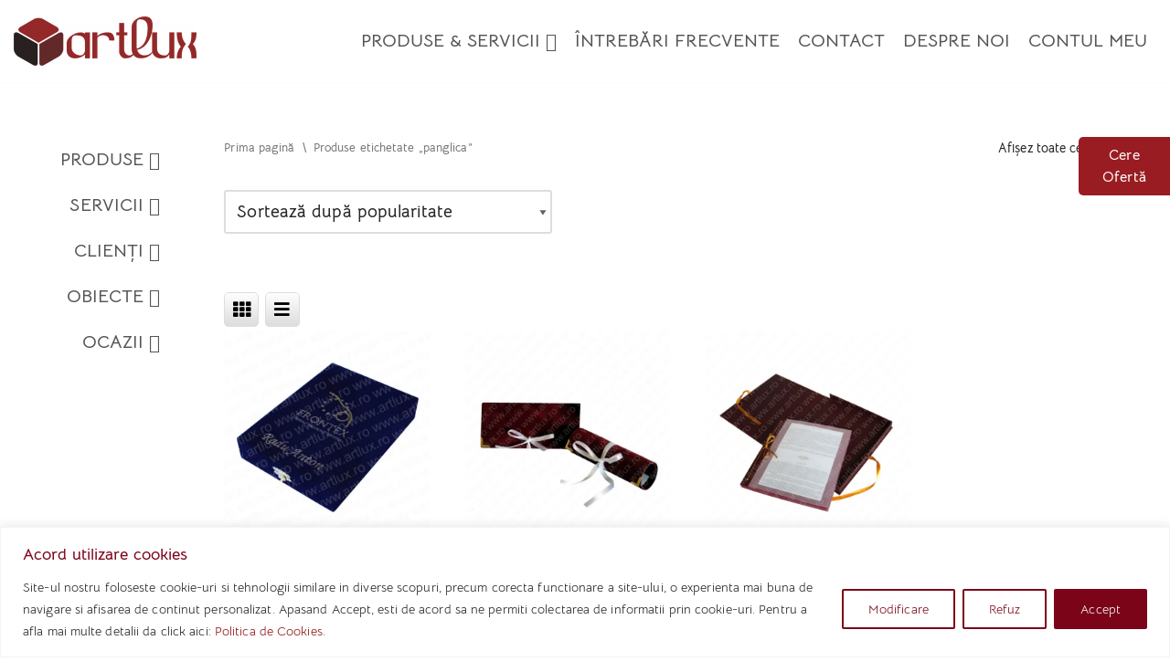

--- FILE ---
content_type: text/html; charset=UTF-8
request_url: https://artlux.ro/product-tag/panglica/
body_size: 26494
content:
<!DOCTYPE html><html lang="ro-RO" prefix="og: https://ogp.me/ns#"><head><meta charset="UTF-8"><meta name="viewport" content="width=device-width, initial-scale=1, minimum-scale=1"><link rel="profile" href="https://gmpg.org/xfn/11"> <!-- Search Engine Optimization by Rank Math - https://s.rankmath.com/home --><title>panglica Archives | Artlux</title><link rel="stylesheet" id="siteground-optimizer-combined-css-ca5b2ab1414cc4732c2c4ace557287b2" href="https://artlux.ro/wp-content/uploads/siteground-optimizer-assets/siteground-optimizer-combined-css-ca5b2ab1414cc4732c2c4ace557287b2.css" media="all" /><link rel="preload" href="https://artlux.ro/wp-content/uploads/siteground-optimizer-assets/siteground-optimizer-combined-css-ca5b2ab1414cc4732c2c4ace557287b2.css" as="style"><meta name="robots" content="follow, index, max-snippet:-1, max-video-preview:-1, max-image-preview:large"/><link rel="canonical" href="https://artlux.ro/product-tag/panglica/" /><meta property="og:locale" content="ro_RO" /><meta property="og:type" content="article" /><meta property="og:title" content="panglica Archives | Artlux" /><meta property="og:url" content="https://artlux.ro/product-tag/panglica/" /><meta property="og:site_name" content="Artlux" /><meta property="article:publisher" content="https://www.facebook.com/Artlux-264605366947358" /><meta name="twitter:card" content="summary_large_image" /><meta name="twitter:title" content="panglica Archives | Artlux" /><meta name="twitter:label1" content="Produse" /><meta name="twitter:data1" content="3" /> <script type="application/ld+json" class="rank-math-schema">{"@context":"https://schema.org","@graph":[{"@type":"Organization","@id":"https://artlux.ro/#organization","name":"Artlux","sameAs":["https://www.facebook.com/Artlux-264605366947358"]},{"@type":"WebSite","@id":"https://artlux.ro/#website","url":"https://artlux.ro","name":"Artlux","publisher":{"@id":"https://artlux.ro/#organization"},"inLanguage":"ro-RO"},{"@type":"CollectionPage","@id":"https://artlux.ro/product-tag/panglica/#webpage","url":"https://artlux.ro/product-tag/panglica/","name":"panglica Archives | Artlux","isPartOf":{"@id":"https://artlux.ro/#website"},"inLanguage":"ro-RO"}]}</script> <!-- /Rank Math WordPress SEO plugin --><link rel='dns-prefetch' href='//www.googletagmanager.com' /><link rel='dns-prefetch' href='//stats.wp.com' /><link rel='dns-prefetch' href='//fonts.googleapis.com' /><link rel='dns-prefetch' href='//use.fontawesome.com' /><link rel='dns-prefetch' href='//i0.wp.com' /><link rel='dns-prefetch' href='//c0.wp.com' /><link rel="alternate" type="application/rss+xml" title="Artlux &raquo; Flux" href="https://artlux.ro/feed/" /><link rel="alternate" type="application/rss+xml" title="Artlux &raquo; Flux comentarii" href="https://artlux.ro/comments/feed/" /><link rel="alternate" type="application/rss+xml" title="Artlux &raquo; Flux panglica Etichetă" href="https://artlux.ro/product-tag/panglica/feed/" /> <style id='wp-block-library-inline-css' type='text/css'> .has-text-align-justify{text-align:justify;} </style> <style id='ce4wp-subscribe-style-inline-css' type='text/css'> .wp-block-ce4wp-subscribe{max-width:840px;margin:0 auto}.wp-block-ce4wp-subscribe .title{margin-bottom:0}.wp-block-ce4wp-subscribe .subTitle{margin-top:0;font-size:0.8em}.wp-block-ce4wp-subscribe .disclaimer{margin-top:5px;font-size:0.8em}.wp-block-ce4wp-subscribe .disclaimer .disclaimer-label{margin-left:10px}.wp-block-ce4wp-subscribe .inputBlock{width:100%;margin-bottom:10px}.wp-block-ce4wp-subscribe .inputBlock input{width:100%}.wp-block-ce4wp-subscribe .inputBlock label{display:inline-block}.wp-block-ce4wp-subscribe .submit-button{margin-top:25px;display:block}.wp-block-ce4wp-subscribe .required-text{display:inline-block;margin:0;padding:0;margin-left:0.3em}.wp-block-ce4wp-subscribe .onSubmission{height:0;max-width:840px;margin:0 auto}.wp-block-ce4wp-subscribe .firstNameSummary .lastNameSummary{text-transform:capitalize}.wp-block-ce4wp-subscribe .ce4wp-inline-notification{display:flex;flex-direction:row;align-items:center;padding:13px 10px;width:100%;height:40px;border-style:solid;border-color:orange;border-width:1px;border-left-width:4px;border-radius:3px;background:rgba(255,133,15,0.1);flex:none;order:0;flex-grow:1;margin:0px 0px}.wp-block-ce4wp-subscribe .ce4wp-inline-warning-text{font-style:normal;font-weight:normal;font-size:16px;line-height:20px;display:flex;align-items:center;color:#571600;margin-left:9px}.wp-block-ce4wp-subscribe .ce4wp-inline-warning-icon{color:orange}.wp-block-ce4wp-subscribe .ce4wp-inline-warning-arrow{color:#571600;margin-left:auto}.wp-block-ce4wp-subscribe .ce4wp-banner-clickable{cursor:pointer}.ce4wp-link{cursor:pointer}
.no-flex{display:block}.sub-header{margin-bottom:1em} </style> <style id='global-styles-inline-css' type='text/css'> body{--wp--preset--color--black: #000000;--wp--preset--color--cyan-bluish-gray: #abb8c3;--wp--preset--color--white: #ffffff;--wp--preset--color--pale-pink: #f78da7;--wp--preset--color--vivid-red: #cf2e2e;--wp--preset--color--luminous-vivid-orange: #ff6900;--wp--preset--color--luminous-vivid-amber: #fcb900;--wp--preset--color--light-green-cyan: #7bdcb5;--wp--preset--color--vivid-green-cyan: #00d084;--wp--preset--color--pale-cyan-blue: #8ed1fc;--wp--preset--color--vivid-cyan-blue: #0693e3;--wp--preset--color--vivid-purple: #9b51e0;--wp--preset--color--neve-link-color: var(--nv-primary-accent);--wp--preset--color--neve-link-hover-color: var(--nv-secondary-accent);--wp--preset--color--nv-site-bg: var(--nv-site-bg);--wp--preset--color--nv-light-bg: var(--nv-light-bg);--wp--preset--color--nv-dark-bg: var(--nv-dark-bg);--wp--preset--color--neve-text-color: var(--nv-text-color);--wp--preset--color--nv-text-dark-bg: var(--nv-text-dark-bg);--wp--preset--color--nv-c-1: var(--nv-c-1);--wp--preset--color--nv-c-2: var(--nv-c-2);--wp--preset--gradient--vivid-cyan-blue-to-vivid-purple: linear-gradient(135deg,rgba(6,147,227,1) 0%,rgb(155,81,224) 100%);--wp--preset--gradient--light-green-cyan-to-vivid-green-cyan: linear-gradient(135deg,rgb(122,220,180) 0%,rgb(0,208,130) 100%);--wp--preset--gradient--luminous-vivid-amber-to-luminous-vivid-orange: linear-gradient(135deg,rgba(252,185,0,1) 0%,rgba(255,105,0,1) 100%);--wp--preset--gradient--luminous-vivid-orange-to-vivid-red: linear-gradient(135deg,rgba(255,105,0,1) 0%,rgb(207,46,46) 100%);--wp--preset--gradient--very-light-gray-to-cyan-bluish-gray: linear-gradient(135deg,rgb(238,238,238) 0%,rgb(169,184,195) 100%);--wp--preset--gradient--cool-to-warm-spectrum: linear-gradient(135deg,rgb(74,234,220) 0%,rgb(151,120,209) 20%,rgb(207,42,186) 40%,rgb(238,44,130) 60%,rgb(251,105,98) 80%,rgb(254,248,76) 100%);--wp--preset--gradient--blush-light-purple: linear-gradient(135deg,rgb(255,206,236) 0%,rgb(152,150,240) 100%);--wp--preset--gradient--blush-bordeaux: linear-gradient(135deg,rgb(254,205,165) 0%,rgb(254,45,45) 50%,rgb(107,0,62) 100%);--wp--preset--gradient--luminous-dusk: linear-gradient(135deg,rgb(255,203,112) 0%,rgb(199,81,192) 50%,rgb(65,88,208) 100%);--wp--preset--gradient--pale-ocean: linear-gradient(135deg,rgb(255,245,203) 0%,rgb(182,227,212) 50%,rgb(51,167,181) 100%);--wp--preset--gradient--electric-grass: linear-gradient(135deg,rgb(202,248,128) 0%,rgb(113,206,126) 100%);--wp--preset--gradient--midnight: linear-gradient(135deg,rgb(2,3,129) 0%,rgb(40,116,252) 100%);--wp--preset--duotone--dark-grayscale: url('#wp-duotone-dark-grayscale');--wp--preset--duotone--grayscale: url('#wp-duotone-grayscale');--wp--preset--duotone--purple-yellow: url('#wp-duotone-purple-yellow');--wp--preset--duotone--blue-red: url('#wp-duotone-blue-red');--wp--preset--duotone--midnight: url('#wp-duotone-midnight');--wp--preset--duotone--magenta-yellow: url('#wp-duotone-magenta-yellow');--wp--preset--duotone--purple-green: url('#wp-duotone-purple-green');--wp--preset--duotone--blue-orange: url('#wp-duotone-blue-orange');--wp--preset--font-size--small: 13px;--wp--preset--font-size--medium: 20px;--wp--preset--font-size--large: 36px;--wp--preset--font-size--x-large: 42px;--wp--preset--spacing--20: 0.44rem;--wp--preset--spacing--30: 0.67rem;--wp--preset--spacing--40: 1rem;--wp--preset--spacing--50: 1.5rem;--wp--preset--spacing--60: 2.25rem;--wp--preset--spacing--70: 3.38rem;--wp--preset--spacing--80: 5.06rem;--wp--preset--shadow--natural: 6px 6px 9px rgba(0, 0, 0, 0.2);--wp--preset--shadow--deep: 12px 12px 50px rgba(0, 0, 0, 0.4);--wp--preset--shadow--sharp: 6px 6px 0px rgba(0, 0, 0, 0.2);--wp--preset--shadow--outlined: 6px 6px 0px -3px rgba(255, 255, 255, 1), 6px 6px rgba(0, 0, 0, 1);--wp--preset--shadow--crisp: 6px 6px 0px rgba(0, 0, 0, 1);}:where(.is-layout-flex){gap: 0.5em;}body .is-layout-flow > .alignleft{float: left;margin-inline-start: 0;margin-inline-end: 2em;}body .is-layout-flow > .alignright{float: right;margin-inline-start: 2em;margin-inline-end: 0;}body .is-layout-flow > .aligncenter{margin-left: auto !important;margin-right: auto !important;}body .is-layout-constrained > .alignleft{float: left;margin-inline-start: 0;margin-inline-end: 2em;}body .is-layout-constrained > .alignright{float: right;margin-inline-start: 2em;margin-inline-end: 0;}body .is-layout-constrained > .aligncenter{margin-left: auto !important;margin-right: auto !important;}body .is-layout-constrained > :where(:not(.alignleft):not(.alignright):not(.alignfull)){max-width: var(--wp--style--global--content-size);margin-left: auto !important;margin-right: auto !important;}body .is-layout-constrained > .alignwide{max-width: var(--wp--style--global--wide-size);}body .is-layout-flex{display: flex;}body .is-layout-flex{flex-wrap: wrap;align-items: center;}body .is-layout-flex > *{margin: 0;}:where(.wp-block-columns.is-layout-flex){gap: 2em;}.has-black-color{color: var(--wp--preset--color--black) !important;}.has-cyan-bluish-gray-color{color: var(--wp--preset--color--cyan-bluish-gray) !important;}.has-white-color{color: var(--wp--preset--color--white) !important;}.has-pale-pink-color{color: var(--wp--preset--color--pale-pink) !important;}.has-vivid-red-color{color: var(--wp--preset--color--vivid-red) !important;}.has-luminous-vivid-orange-color{color: var(--wp--preset--color--luminous-vivid-orange) !important;}.has-luminous-vivid-amber-color{color: var(--wp--preset--color--luminous-vivid-amber) !important;}.has-light-green-cyan-color{color: var(--wp--preset--color--light-green-cyan) !important;}.has-vivid-green-cyan-color{color: var(--wp--preset--color--vivid-green-cyan) !important;}.has-pale-cyan-blue-color{color: var(--wp--preset--color--pale-cyan-blue) !important;}.has-vivid-cyan-blue-color{color: var(--wp--preset--color--vivid-cyan-blue) !important;}.has-vivid-purple-color{color: var(--wp--preset--color--vivid-purple) !important;}.has-black-background-color{background-color: var(--wp--preset--color--black) !important;}.has-cyan-bluish-gray-background-color{background-color: var(--wp--preset--color--cyan-bluish-gray) !important;}.has-white-background-color{background-color: var(--wp--preset--color--white) !important;}.has-pale-pink-background-color{background-color: var(--wp--preset--color--pale-pink) !important;}.has-vivid-red-background-color{background-color: var(--wp--preset--color--vivid-red) !important;}.has-luminous-vivid-orange-background-color{background-color: var(--wp--preset--color--luminous-vivid-orange) !important;}.has-luminous-vivid-amber-background-color{background-color: var(--wp--preset--color--luminous-vivid-amber) !important;}.has-light-green-cyan-background-color{background-color: var(--wp--preset--color--light-green-cyan) !important;}.has-vivid-green-cyan-background-color{background-color: var(--wp--preset--color--vivid-green-cyan) !important;}.has-pale-cyan-blue-background-color{background-color: var(--wp--preset--color--pale-cyan-blue) !important;}.has-vivid-cyan-blue-background-color{background-color: var(--wp--preset--color--vivid-cyan-blue) !important;}.has-vivid-purple-background-color{background-color: var(--wp--preset--color--vivid-purple) !important;}.has-black-border-color{border-color: var(--wp--preset--color--black) !important;}.has-cyan-bluish-gray-border-color{border-color: var(--wp--preset--color--cyan-bluish-gray) !important;}.has-white-border-color{border-color: var(--wp--preset--color--white) !important;}.has-pale-pink-border-color{border-color: var(--wp--preset--color--pale-pink) !important;}.has-vivid-red-border-color{border-color: var(--wp--preset--color--vivid-red) !important;}.has-luminous-vivid-orange-border-color{border-color: var(--wp--preset--color--luminous-vivid-orange) !important;}.has-luminous-vivid-amber-border-color{border-color: var(--wp--preset--color--luminous-vivid-amber) !important;}.has-light-green-cyan-border-color{border-color: var(--wp--preset--color--light-green-cyan) !important;}.has-vivid-green-cyan-border-color{border-color: var(--wp--preset--color--vivid-green-cyan) !important;}.has-pale-cyan-blue-border-color{border-color: var(--wp--preset--color--pale-cyan-blue) !important;}.has-vivid-cyan-blue-border-color{border-color: var(--wp--preset--color--vivid-cyan-blue) !important;}.has-vivid-purple-border-color{border-color: var(--wp--preset--color--vivid-purple) !important;}.has-vivid-cyan-blue-to-vivid-purple-gradient-background{background: var(--wp--preset--gradient--vivid-cyan-blue-to-vivid-purple) !important;}.has-light-green-cyan-to-vivid-green-cyan-gradient-background{background: var(--wp--preset--gradient--light-green-cyan-to-vivid-green-cyan) !important;}.has-luminous-vivid-amber-to-luminous-vivid-orange-gradient-background{background: var(--wp--preset--gradient--luminous-vivid-amber-to-luminous-vivid-orange) !important;}.has-luminous-vivid-orange-to-vivid-red-gradient-background{background: var(--wp--preset--gradient--luminous-vivid-orange-to-vivid-red) !important;}.has-very-light-gray-to-cyan-bluish-gray-gradient-background{background: var(--wp--preset--gradient--very-light-gray-to-cyan-bluish-gray) !important;}.has-cool-to-warm-spectrum-gradient-background{background: var(--wp--preset--gradient--cool-to-warm-spectrum) !important;}.has-blush-light-purple-gradient-background{background: var(--wp--preset--gradient--blush-light-purple) !important;}.has-blush-bordeaux-gradient-background{background: var(--wp--preset--gradient--blush-bordeaux) !important;}.has-luminous-dusk-gradient-background{background: var(--wp--preset--gradient--luminous-dusk) !important;}.has-pale-ocean-gradient-background{background: var(--wp--preset--gradient--pale-ocean) !important;}.has-electric-grass-gradient-background{background: var(--wp--preset--gradient--electric-grass) !important;}.has-midnight-gradient-background{background: var(--wp--preset--gradient--midnight) !important;}.has-small-font-size{font-size: var(--wp--preset--font-size--small) !important;}.has-medium-font-size{font-size: var(--wp--preset--font-size--medium) !important;}.has-large-font-size{font-size: var(--wp--preset--font-size--large) !important;}.has-x-large-font-size{font-size: var(--wp--preset--font-size--x-large) !important;}
.wp-block-navigation a:where(:not(.wp-element-button)){color: inherit;}
:where(.wp-block-columns.is-layout-flex){gap: 2em;}
.wp-block-pullquote{font-size: 1.5em;line-height: 1.6;} </style><link rel='stylesheet' id='woocommerce-layout-css' href='https://c0.wp.com/p/woocommerce/7.5.1/assets/css/woocommerce-layout.css' type='text/css' media='all' /> <style id='woocommerce-layout-inline-css' type='text/css'> .infinite-scroll .woocommerce-pagination {
 display: none;
 } </style><link rel='stylesheet' id='woocommerce-smallscreen-css' href='https://c0.wp.com/p/woocommerce/7.5.1/assets/css/woocommerce-smallscreen.css' type='text/css' media='only screen and (max-width: 768px)' /><link rel='stylesheet' id='woocommerce-general-css' href='https://c0.wp.com/p/woocommerce/7.5.1/assets/css/woocommerce.css' type='text/css' media='all' /> <style id='woocommerce-inline-inline-css' type='text/css'> .woocommerce form .form-row .required { visibility: visible; } </style> <style id='neve-style-inline-css' type='text/css'> .nv-meta-list li.meta:not(:last-child):after { content:"/" }.nv-meta-list .no-mobile{
 display:none;
 }.nv-meta-list li.last::after{
 content: ""!important;
 }@media (min-width: 769px) {
 .nv-meta-list .no-mobile {
 display: inline-block;
 }
 .nv-meta-list li.last:not(:last-child)::after {
 content: "/" !important;
 }
 }
 :root{ --container: 500px;--postwidth:100%; --primarybtnbg: var(--nv-primary-accent); --primarybtnhoverbg: var(--nv-primary-accent); --primarybtncolor: #fff; --secondarybtncolor: var(--nv-primary-accent); --primarybtnhovercolor: #fff; --secondarybtnhovercolor: var(--nv-primary-accent);--primarybtnborderradius:3px;--secondarybtnborderradius:3px;--secondarybtnborderwidth:3px;--btnpadding:13px 15px;--primarybtnpadding:13px 15px;--secondarybtnpadding:10px 12px; --btnlineheight: 1.6em; --btntexttransform: uppercase; --btnfontweight: 700; --bodyfontfamily: "Bellota Text"; --bodyfontsize: 15px; --bodylineheight: 1.6em; --bodyletterspacing: 0px; --bodyfontweight: 700; --bodytexttransform: none; --headingsfontfamily: "Bellota Text"; --h1fontsize: 36px; --h1fontweight: 700; --h1lineheight: 1.2em; --h1letterspacing: 0px; --h1texttransform: none; --h2fontsize: 28px; --h2fontweight: 700; --h2lineheight: 1.3em; --h2letterspacing: 0px; --h2texttransform: none; --h3fontsize: 24px; --h3fontweight: 500; --h3lineheight: 1.4em; --h3letterspacing: 0px; --h3texttransform: none; --h4fontsize: 20px; --h4fontweight: 700; --h4lineheight: 1.6em; --h4letterspacing: 0px; --h4texttransform: none; --h5fontsize: 16px; --h5fontweight: 700; --h5lineheight: 1.6em; --h5letterspacing: 0px; --h5texttransform: none; --h6fontsize: 14px; --h6fontweight: 700; --h6lineheight: 1.6em; --h6letterspacing: 0px; --h6texttransform: none;--formfieldborderwidth:2px;--formfieldborderradius:3px; --formfieldbgcolor: var(--nv-site-bg); --formfieldbordercolor: #dddddd; --formfieldcolor: var(--nv-text-color);--formfieldpadding:10px 12px; } .single-post-container .alignfull > [class*="__inner-container"], .single-post-container .alignwide > [class*="__inner-container"]{ max-width:470px } .single-product .alignfull > [class*="__inner-container"], .single-product .alignwide > [class*="__inner-container"]{ max-width:470px } .nv-meta-list{ --avatarsize: 20px; } .single .nv-meta-list{ --avatarsize: 20px; } .nv-is-boxed.nv-comments-wrap{ --padding:20px; } .nv-is-boxed.comment-respond{ --padding:20px; } .global-styled{ --bgcolor: var(--nv-site-bg); } .header-top{ --rowbcolor: var(--nv-light-bg); --color: var(--nv-text-color); --bgcolor: var(--nv-site-bg); } .header-main{ --rowbcolor: var(--nv-light-bg); --color: var(--nv-text-color); --bgcolor: var(--nv-site-bg); } .header-bottom{ --rowbcolor: var(--nv-light-bg); --color: var(--nv-text-color); --bgcolor: var(--nv-site-bg); } .header-menu-sidebar-bg{ --justify: flex-start; --textalign: left;--flexg: 1;--wrapdropdownwidth: auto; --color: var(--nv-text-color); --bgcolor: var(--nv-site-bg); } .header-menu-sidebar{ width: 200px; } .menu_sidebar_pull_right.is-menu-sidebar > .wrapper{ right: 200px; } .builder-item--logo{ --maxwidth: 120px;--padding:10px 0;--margin:0; --textalign: left;--justify: flex-start; } .builder-item--nav-icon,.header-menu-sidebar .close-sidebar-panel .navbar-toggle{ --borderradius:0; } .builder-item--nav-icon{ --label-margin:0 5px 0 0;;--padding:10px 15px;--margin:0; } .builder-item--primary-menu{ --hovercolor: var(--nv-secondary-accent); --hovertextcolor: var(--nv-text-color); --activecolor: var(--nv-primary-accent); --spacing: 20px; --height: 25px;--padding:0;--margin:0; --fontsize: 1em; --lineheight: 1.6; --letterspacing: 0px; --fontweight: 500; --texttransform: none; --iconsize: 1em; } .hfg-is-group.has-primary-menu .inherit-ff{ --inheritedfw: 500; } .footer-top-inner .row{ grid-template-columns:1fr 1fr 1fr; --valign: flex-start; } .footer-top{ --rowbcolor: var(--nv-light-bg); --color: var(--nv-text-color); --bgcolor: var(--nv-site-bg); } .footer-main-inner .row{ grid-template-columns:1fr 1fr 1fr; --valign: flex-start; } .footer-main{ --rowbcolor: var(--nv-light-bg); --color: var(--nv-text-color); --bgcolor: var(--nv-site-bg); } .footer-bottom-inner .row{ grid-template-columns:1fr 1fr 1fr; --valign: flex-start; } .footer-bottom{ --rowbcolor: var(--nv-light-bg); --color: var(--nv-text-dark-bg); --bgcolor: var(--nv-dark-bg); } @media(min-width: 576px){ :root{ --container: 900px;--postwidth:50%;--btnpadding:13px 15px;--primarybtnpadding:13px 15px;--secondarybtnpadding:10px 12px; --btnlineheight: 1.6em; --bodyfontsize: 16px; --bodylineheight: 1.6em; --bodyletterspacing: 0px; --h1fontsize: 38px; --h1lineheight: 1.2em; --h1letterspacing: 0px; --h2fontsize: 30px; --h2lineheight: 1.2em; --h2letterspacing: 0px; --h3fontsize: 26px; --h3lineheight: 1.4em; --h3letterspacing: 0px; --h4fontsize: 22px; --h4lineheight: 1.5em; --h4letterspacing: 0px; --h5fontsize: 18px; --h5lineheight: 1.6em; --h5letterspacing: 0px; --h6fontsize: 14px; --h6lineheight: 1.6em; --h6letterspacing: 0px; } .single-post-container .alignfull > [class*="__inner-container"], .single-post-container .alignwide > [class*="__inner-container"]{ max-width:870px } .single-product .alignfull > [class*="__inner-container"], .single-product .alignwide > [class*="__inner-container"]{ max-width:870px } .nv-meta-list{ --avatarsize: 20px; } .single .nv-meta-list{ --avatarsize: 20px; } .nv-is-boxed.nv-comments-wrap{ --padding:30px; } .nv-is-boxed.comment-respond{ --padding:30px; } .header-menu-sidebar-bg{ --justify: flex-start; --textalign: left;--flexg: 1;--wrapdropdownwidth: auto; } .header-menu-sidebar{ width: 350px; } .menu_sidebar_pull_right.is-menu-sidebar > .wrapper{ right: 350px; } .builder-item--logo{ --maxwidth: 120px;--padding:10px 0;--margin:0; --textalign: left;--justify: flex-start; } .builder-item--nav-icon{ --label-margin:0 5px 0 0;;--padding:10px 15px;--margin:0; } .builder-item--primary-menu{ --spacing: 20px; --height: 25px;--padding:0;--margin:0; --fontsize: 1em; --lineheight: 1.6; --letterspacing: 0px; --iconsize: 1em; } }@media(min-width: 960px){ :root{ --container: 1920px;--postwidth:33.333333333333%;--btnpadding:10px;--primarybtnpadding:10px;--secondarybtnpadding:7px; --btnfs: 17px; --btnlineheight: 1.6em; --bodyfontsize: 19px; --bodylineheight: 1.3em; --bodyletterspacing: 0.1px; --h1fontsize: 32px; --h1lineheight: 1em; --h1letterspacing: 0px; --h2fontsize: 30px; --h2lineheight: 1.2em; --h2letterspacing: 0px; --h3fontsize: 28px; --h3lineheight: 1.1em; --h3letterspacing: 0px; --h4fontsize: 24px; --h4lineheight: 1.5em; --h4letterspacing: 0px; --h5fontsize: 20px; --h5lineheight: 1.6em; --h5letterspacing: 0px; --h6fontsize: 16px; --h6lineheight: 1.6em; --h6letterspacing: 0px; } body:not(.single):not(.archive):not(.blog):not(.search):not(.error404) .neve-main > .container .col, body.post-type-archive-course .neve-main > .container .col, body.post-type-archive-llms_membership .neve-main > .container .col{ max-width: 82%; } body:not(.single):not(.archive):not(.blog):not(.search):not(.error404) .nv-sidebar-wrap, body.post-type-archive-course .nv-sidebar-wrap, body.post-type-archive-llms_membership .nv-sidebar-wrap{ max-width: 18%; } .neve-main > .archive-container .nv-index-posts.col{ max-width: 82%; } .neve-main > .archive-container .nv-sidebar-wrap{ max-width: 18%; } .neve-main > .single-post-container .nv-single-post-wrap.col{ max-width: 70%; } .single-post-container .alignfull > [class*="__inner-container"], .single-post-container .alignwide > [class*="__inner-container"]{ max-width:1314px } .container-fluid.single-post-container .alignfull > [class*="__inner-container"], .container-fluid.single-post-container .alignwide > [class*="__inner-container"]{ max-width:calc(70% + 15px) } .neve-main > .single-post-container .nv-sidebar-wrap{ max-width: 30%; } .archive.woocommerce .neve-main > .shop-container .nv-shop.col{ max-width: 82%; } .archive.woocommerce .neve-main > .shop-container .nv-sidebar-wrap{ max-width: 18%; } .single-product .neve-main > .shop-container .nv-shop.col{ max-width: 82%; } .single-product .alignfull > [class*="__inner-container"], .single-product .alignwide > [class*="__inner-container"]{ max-width:1544px } .single-product .container-fluid .alignfull > [class*="__inner-container"], .single-product .alignwide > [class*="__inner-container"]{ max-width:calc(82% + 15px) } .single-product .neve-main > .shop-container .nv-sidebar-wrap{ max-width: 18%; } .nv-meta-list{ --avatarsize: 20px; } .single .nv-meta-list{ --avatarsize: 20px; } .blog .blog-entry-title, .archive .blog-entry-title{ --fontsize: 0px; } .single h1.entry-title{ --fontsize: 7px; } .single .nv-meta-list li{ --fontsize: 9px; } .nv-is-boxed.nv-comments-wrap{ --padding:40px; } .nv-is-boxed.comment-respond{ --padding:40px; } .header-menu-sidebar-bg{ --justify: flex-start; --textalign: left;--flexg: 1;--wrapdropdownwidth: auto; } .header-menu-sidebar{ width: 350px; } .menu_sidebar_pull_right.is-menu-sidebar > .wrapper{ right: 350px; } .builder-item--logo{ --maxwidth: 350px;--padding:10px 0;--margin:0; --textalign: left;--justify: flex-start; } .builder-item--nav-icon{ --label-margin:0 5px 0 0;;--padding:10px 15px;--margin:0; } .builder-item--primary-menu{ --spacing: 20px; --height: 25px;--padding:0;--margin:0; --fontsize: 1em; --lineheight: 1.6; --letterspacing: 0px; --iconsize: 1em; } }:root{--nv-primary-accent:#8d0f0f;--nv-secondary-accent:#b77b22;--nv-site-bg:#ffffff;--nv-light-bg:#f4f5f7;--nv-dark-bg:#121212;--nv-text-color:#272626;--nv-text-dark-bg:#ffffff;--nv-c-1:#571105;--nv-c-2:#f8b551;--nv-fallback-ff:Arial, Helvetica, sans-serif;}
/* cyrillic-ext */
@font-face {
 font-family: 'Open Sans';
 font-style: normal;
 font-weight: 300;
 font-stretch: 100%;
 src: url(https://artlux.ro/wp-content/fonts/open-sans/memvYaGs126MiZpBA-UvWbX2vVnXBbObj2OVTSKmu1aB.woff2) format('woff2');
 unicode-range: U+0460-052F, U+1C80-1C88, U+20B4, U+2DE0-2DFF, U+A640-A69F, U+FE2E-FE2F;
}
/* cyrillic */
@font-face {
 font-family: 'Open Sans';
 font-style: normal;
 font-weight: 300;
 font-stretch: 100%;
 src: url(https://artlux.ro/wp-content/fonts/open-sans/memvYaGs126MiZpBA-UvWbX2vVnXBbObj2OVTSumu1aB.woff2) format('woff2');
 unicode-range: U+0301, U+0400-045F, U+0490-0491, U+04B0-04B1, U+2116;
}
/* greek-ext */
@font-face {
 font-family: 'Open Sans';
 font-style: normal;
 font-weight: 300;
 font-stretch: 100%;
 src: url(https://artlux.ro/wp-content/fonts/open-sans/memvYaGs126MiZpBA-UvWbX2vVnXBbObj2OVTSOmu1aB.woff2) format('woff2');
 unicode-range: U+1F00-1FFF;
}
/* greek */
@font-face {
 font-family: 'Open Sans';
 font-style: normal;
 font-weight: 300;
 font-stretch: 100%;
 src: url(https://artlux.ro/wp-content/fonts/open-sans/memvYaGs126MiZpBA-UvWbX2vVnXBbObj2OVTSymu1aB.woff2) format('woff2');
 unicode-range: U+0370-03FF;
}
/* hebrew */
@font-face {
 font-family: 'Open Sans';
 font-style: normal;
 font-weight: 300;
 font-stretch: 100%;
 src: url(https://artlux.ro/wp-content/fonts/open-sans/memvYaGs126MiZpBA-UvWbX2vVnXBbObj2OVTS2mu1aB.woff2) format('woff2');
 unicode-range: U+0590-05FF, U+200C-2010, U+20AA, U+25CC, U+FB1D-FB4F;
}
/* vietnamese */
@font-face {
 font-family: 'Open Sans';
 font-style: normal;
 font-weight: 300;
 font-stretch: 100%;
 src: url(https://artlux.ro/wp-content/fonts/open-sans/memvYaGs126MiZpBA-UvWbX2vVnXBbObj2OVTSCmu1aB.woff2) format('woff2');
 unicode-range: U+0102-0103, U+0110-0111, U+0128-0129, U+0168-0169, U+01A0-01A1, U+01AF-01B0, U+0300-0301, U+0303-0304, U+0308-0309, U+0323, U+0329, U+1EA0-1EF9, U+20AB;
}
/* latin-ext */
@font-face {
 font-family: 'Open Sans';
 font-style: normal;
 font-weight: 300;
 font-stretch: 100%;
 src: url(https://artlux.ro/wp-content/fonts/open-sans/memvYaGs126MiZpBA-UvWbX2vVnXBbObj2OVTSGmu1aB.woff2) format('woff2');
 unicode-range: U+0100-02AF, U+0304, U+0308, U+0329, U+1E00-1E9F, U+1EF2-1EFF, U+2020, U+20A0-20AB, U+20AD-20CF, U+2113, U+2C60-2C7F, U+A720-A7FF;
}
/* latin */
@font-face {
 font-family: 'Open Sans';
 font-style: normal;
 font-weight: 300;
 font-stretch: 100%;
 src: url(https://artlux.ro/wp-content/fonts/open-sans/memvYaGs126MiZpBA-UvWbX2vVnXBbObj2OVTS-muw.woff2) format('woff2');
 unicode-range: U+0000-00FF, U+0131, U+0152-0153, U+02BB-02BC, U+02C6, U+02DA, U+02DC, U+0304, U+0308, U+0329, U+2000-206F, U+2074, U+20AC, U+2122, U+2191, U+2193, U+2212, U+2215, U+FEFF, U+FFFD;
}
/* cyrillic-ext */
@font-face {
 font-family: 'Open Sans';
 font-style: normal;
 font-weight: 400;
 font-stretch: 100%;
 src: url(https://artlux.ro/wp-content/fonts/open-sans/memvYaGs126MiZpBA-UvWbX2vVnXBbObj2OVTSKmu1aB.woff2) format('woff2');
 unicode-range: U+0460-052F, U+1C80-1C88, U+20B4, U+2DE0-2DFF, U+A640-A69F, U+FE2E-FE2F;
}
/* cyrillic */
@font-face {
 font-family: 'Open Sans';
 font-style: normal;
 font-weight: 400;
 font-stretch: 100%;
 src: url(https://artlux.ro/wp-content/fonts/open-sans/memvYaGs126MiZpBA-UvWbX2vVnXBbObj2OVTSumu1aB.woff2) format('woff2');
 unicode-range: U+0301, U+0400-045F, U+0490-0491, U+04B0-04B1, U+2116;
}
/* greek-ext */
@font-face {
 font-family: 'Open Sans';
 font-style: normal;
 font-weight: 400;
 font-stretch: 100%;
 src: url(https://artlux.ro/wp-content/fonts/open-sans/memvYaGs126MiZpBA-UvWbX2vVnXBbObj2OVTSOmu1aB.woff2) format('woff2');
 unicode-range: U+1F00-1FFF;
}
/* greek */
@font-face {
 font-family: 'Open Sans';
 font-style: normal;
 font-weight: 400;
 font-stretch: 100%;
 src: url(https://artlux.ro/wp-content/fonts/open-sans/memvYaGs126MiZpBA-UvWbX2vVnXBbObj2OVTSymu1aB.woff2) format('woff2');
 unicode-range: U+0370-03FF;
}
/* hebrew */
@font-face {
 font-family: 'Open Sans';
 font-style: normal;
 font-weight: 400;
 font-stretch: 100%;
 src: url(https://artlux.ro/wp-content/fonts/open-sans/memvYaGs126MiZpBA-UvWbX2vVnXBbObj2OVTS2mu1aB.woff2) format('woff2');
 unicode-range: U+0590-05FF, U+200C-2010, U+20AA, U+25CC, U+FB1D-FB4F;
}
/* vietnamese */
@font-face {
 font-family: 'Open Sans';
 font-style: normal;
 font-weight: 400;
 font-stretch: 100%;
 src: url(https://artlux.ro/wp-content/fonts/open-sans/memvYaGs126MiZpBA-UvWbX2vVnXBbObj2OVTSCmu1aB.woff2) format('woff2');
 unicode-range: U+0102-0103, U+0110-0111, U+0128-0129, U+0168-0169, U+01A0-01A1, U+01AF-01B0, U+0300-0301, U+0303-0304, U+0308-0309, U+0323, U+0329, U+1EA0-1EF9, U+20AB;
}
/* latin-ext */
@font-face {
 font-family: 'Open Sans';
 font-style: normal;
 font-weight: 400;
 font-stretch: 100%;
 src: url(https://artlux.ro/wp-content/fonts/open-sans/memvYaGs126MiZpBA-UvWbX2vVnXBbObj2OVTSGmu1aB.woff2) format('woff2');
 unicode-range: U+0100-02AF, U+0304, U+0308, U+0329, U+1E00-1E9F, U+1EF2-1EFF, U+2020, U+20A0-20AB, U+20AD-20CF, U+2113, U+2C60-2C7F, U+A720-A7FF;
}
/* latin */
@font-face {
 font-family: 'Open Sans';
 font-style: normal;
 font-weight: 400;
 font-stretch: 100%;
 src: url(https://artlux.ro/wp-content/fonts/open-sans/memvYaGs126MiZpBA-UvWbX2vVnXBbObj2OVTS-muw.woff2) format('woff2');
 unicode-range: U+0000-00FF, U+0131, U+0152-0153, U+02BB-02BC, U+02C6, U+02DA, U+02DC, U+0304, U+0308, U+0329, U+2000-206F, U+2074, U+20AC, U+2122, U+2191, U+2193, U+2212, U+2215, U+FEFF, U+FFFD;
}
/* cyrillic-ext */
@font-face {
 font-family: 'Open Sans';
 font-style: normal;
 font-weight: 600;
 font-stretch: 100%;
 src: url(https://artlux.ro/wp-content/fonts/open-sans/memvYaGs126MiZpBA-UvWbX2vVnXBbObj2OVTSKmu1aB.woff2) format('woff2');
 unicode-range: U+0460-052F, U+1C80-1C88, U+20B4, U+2DE0-2DFF, U+A640-A69F, U+FE2E-FE2F;
}
/* cyrillic */
@font-face {
 font-family: 'Open Sans';
 font-style: normal;
 font-weight: 600;
 font-stretch: 100%;
 src: url(https://artlux.ro/wp-content/fonts/open-sans/memvYaGs126MiZpBA-UvWbX2vVnXBbObj2OVTSumu1aB.woff2) format('woff2');
 unicode-range: U+0301, U+0400-045F, U+0490-0491, U+04B0-04B1, U+2116;
}
/* greek-ext */
@font-face {
 font-family: 'Open Sans';
 font-style: normal;
 font-weight: 600;
 font-stretch: 100%;
 src: url(https://artlux.ro/wp-content/fonts/open-sans/memvYaGs126MiZpBA-UvWbX2vVnXBbObj2OVTSOmu1aB.woff2) format('woff2');
 unicode-range: U+1F00-1FFF;
}
/* greek */
@font-face {
 font-family: 'Open Sans';
 font-style: normal;
 font-weight: 600;
 font-stretch: 100%;
 src: url(https://artlux.ro/wp-content/fonts/open-sans/memvYaGs126MiZpBA-UvWbX2vVnXBbObj2OVTSymu1aB.woff2) format('woff2');
 unicode-range: U+0370-03FF;
}
/* hebrew */
@font-face {
 font-family: 'Open Sans';
 font-style: normal;
 font-weight: 600;
 font-stretch: 100%;
 src: url(https://artlux.ro/wp-content/fonts/open-sans/memvYaGs126MiZpBA-UvWbX2vVnXBbObj2OVTS2mu1aB.woff2) format('woff2');
 unicode-range: U+0590-05FF, U+200C-2010, U+20AA, U+25CC, U+FB1D-FB4F;
}
/* vietnamese */
@font-face {
 font-family: 'Open Sans';
 font-style: normal;
 font-weight: 600;
 font-stretch: 100%;
 src: url(https://artlux.ro/wp-content/fonts/open-sans/memvYaGs126MiZpBA-UvWbX2vVnXBbObj2OVTSCmu1aB.woff2) format('woff2');
 unicode-range: U+0102-0103, U+0110-0111, U+0128-0129, U+0168-0169, U+01A0-01A1, U+01AF-01B0, U+0300-0301, U+0303-0304, U+0308-0309, U+0323, U+0329, U+1EA0-1EF9, U+20AB;
}
/* latin-ext */
@font-face {
 font-family: 'Open Sans';
 font-style: normal;
 font-weight: 600;
 font-stretch: 100%;
 src: url(https://artlux.ro/wp-content/fonts/open-sans/memvYaGs126MiZpBA-UvWbX2vVnXBbObj2OVTSGmu1aB.woff2) format('woff2');
 unicode-range: U+0100-02AF, U+0304, U+0308, U+0329, U+1E00-1E9F, U+1EF2-1EFF, U+2020, U+20A0-20AB, U+20AD-20CF, U+2113, U+2C60-2C7F, U+A720-A7FF;
}
/* latin */
@font-face {
 font-family: 'Open Sans';
 font-style: normal;
 font-weight: 600;
 font-stretch: 100%;
 src: url(https://artlux.ro/wp-content/fonts/open-sans/memvYaGs126MiZpBA-UvWbX2vVnXBbObj2OVTS-muw.woff2) format('woff2');
 unicode-range: U+0000-00FF, U+0131, U+0152-0153, U+02BB-02BC, U+02C6, U+02DA, U+02DC, U+0304, U+0308, U+0329, U+2000-206F, U+2074, U+20AC, U+2122, U+2191, U+2193, U+2212, U+2215, U+FEFF, U+FFFD;
}
/* cyrillic-ext */
@font-face {
 font-family: 'Open Sans';
 font-style: normal;
 font-weight: 700;
 font-stretch: 100%;
 src: url(https://artlux.ro/wp-content/fonts/open-sans/memvYaGs126MiZpBA-UvWbX2vVnXBbObj2OVTSKmu1aB.woff2) format('woff2');
 unicode-range: U+0460-052F, U+1C80-1C88, U+20B4, U+2DE0-2DFF, U+A640-A69F, U+FE2E-FE2F;
}
/* cyrillic */
@font-face {
 font-family: 'Open Sans';
 font-style: normal;
 font-weight: 700;
 font-stretch: 100%;
 src: url(https://artlux.ro/wp-content/fonts/open-sans/memvYaGs126MiZpBA-UvWbX2vVnXBbObj2OVTSumu1aB.woff2) format('woff2');
 unicode-range: U+0301, U+0400-045F, U+0490-0491, U+04B0-04B1, U+2116;
}
/* greek-ext */
@font-face {
 font-family: 'Open Sans';
 font-style: normal;
 font-weight: 700;
 font-stretch: 100%;
 src: url(https://artlux.ro/wp-content/fonts/open-sans/memvYaGs126MiZpBA-UvWbX2vVnXBbObj2OVTSOmu1aB.woff2) format('woff2');
 unicode-range: U+1F00-1FFF;
}
/* greek */
@font-face {
 font-family: 'Open Sans';
 font-style: normal;
 font-weight: 700;
 font-stretch: 100%;
 src: url(https://artlux.ro/wp-content/fonts/open-sans/memvYaGs126MiZpBA-UvWbX2vVnXBbObj2OVTSymu1aB.woff2) format('woff2');
 unicode-range: U+0370-03FF;
}
/* hebrew */
@font-face {
 font-family: 'Open Sans';
 font-style: normal;
 font-weight: 700;
 font-stretch: 100%;
 src: url(https://artlux.ro/wp-content/fonts/open-sans/memvYaGs126MiZpBA-UvWbX2vVnXBbObj2OVTS2mu1aB.woff2) format('woff2');
 unicode-range: U+0590-05FF, U+200C-2010, U+20AA, U+25CC, U+FB1D-FB4F;
}
/* vietnamese */
@font-face {
 font-family: 'Open Sans';
 font-style: normal;
 font-weight: 700;
 font-stretch: 100%;
 src: url(https://artlux.ro/wp-content/fonts/open-sans/memvYaGs126MiZpBA-UvWbX2vVnXBbObj2OVTSCmu1aB.woff2) format('woff2');
 unicode-range: U+0102-0103, U+0110-0111, U+0128-0129, U+0168-0169, U+01A0-01A1, U+01AF-01B0, U+0300-0301, U+0303-0304, U+0308-0309, U+0323, U+0329, U+1EA0-1EF9, U+20AB;
}
/* latin-ext */
@font-face {
 font-family: 'Open Sans';
 font-style: normal;
 font-weight: 700;
 font-stretch: 100%;
 src: url(https://artlux.ro/wp-content/fonts/open-sans/memvYaGs126MiZpBA-UvWbX2vVnXBbObj2OVTSGmu1aB.woff2) format('woff2');
 unicode-range: U+0100-02AF, U+0304, U+0308, U+0329, U+1E00-1E9F, U+1EF2-1EFF, U+2020, U+20A0-20AB, U+20AD-20CF, U+2113, U+2C60-2C7F, U+A720-A7FF;
}
/* latin */
@font-face {
 font-family: 'Open Sans';
 font-style: normal;
 font-weight: 700;
 font-stretch: 100%;
 src: url(https://artlux.ro/wp-content/fonts/open-sans/memvYaGs126MiZpBA-UvWbX2vVnXBbObj2OVTS-muw.woff2) format('woff2');
 unicode-range: U+0000-00FF, U+0131, U+0152-0153, U+02BB-02BC, U+02C6, U+02DA, U+02DC, U+0304, U+0308, U+0329, U+2000-206F, U+2074, U+20AC, U+2122, U+2191, U+2193, U+2212, U+2215, U+FEFF, U+FFFD;
}
/* cyrillic-ext */
@font-face {
 font-family: 'Open Sans';
 font-style: normal;
 font-weight: 800;
 font-stretch: 100%;
 src: url(https://artlux.ro/wp-content/fonts/open-sans/memvYaGs126MiZpBA-UvWbX2vVnXBbObj2OVTSKmu1aB.woff2) format('woff2');
 unicode-range: U+0460-052F, U+1C80-1C88, U+20B4, U+2DE0-2DFF, U+A640-A69F, U+FE2E-FE2F;
}
/* cyrillic */
@font-face {
 font-family: 'Open Sans';
 font-style: normal;
 font-weight: 800;
 font-stretch: 100%;
 src: url(https://artlux.ro/wp-content/fonts/open-sans/memvYaGs126MiZpBA-UvWbX2vVnXBbObj2OVTSumu1aB.woff2) format('woff2');
 unicode-range: U+0301, U+0400-045F, U+0490-0491, U+04B0-04B1, U+2116;
}
/* greek-ext */
@font-face {
 font-family: 'Open Sans';
 font-style: normal;
 font-weight: 800;
 font-stretch: 100%;
 src: url(https://artlux.ro/wp-content/fonts/open-sans/memvYaGs126MiZpBA-UvWbX2vVnXBbObj2OVTSOmu1aB.woff2) format('woff2');
 unicode-range: U+1F00-1FFF;
}
/* greek */
@font-face {
 font-family: 'Open Sans';
 font-style: normal;
 font-weight: 800;
 font-stretch: 100%;
 src: url(https://artlux.ro/wp-content/fonts/open-sans/memvYaGs126MiZpBA-UvWbX2vVnXBbObj2OVTSymu1aB.woff2) format('woff2');
 unicode-range: U+0370-03FF;
}
/* hebrew */
@font-face {
 font-family: 'Open Sans';
 font-style: normal;
 font-weight: 800;
 font-stretch: 100%;
 src: url(https://artlux.ro/wp-content/fonts/open-sans/memvYaGs126MiZpBA-UvWbX2vVnXBbObj2OVTS2mu1aB.woff2) format('woff2');
 unicode-range: U+0590-05FF, U+200C-2010, U+20AA, U+25CC, U+FB1D-FB4F;
}
/* vietnamese */
@font-face {
 font-family: 'Open Sans';
 font-style: normal;
 font-weight: 800;
 font-stretch: 100%;
 src: url(https://artlux.ro/wp-content/fonts/open-sans/memvYaGs126MiZpBA-UvWbX2vVnXBbObj2OVTSCmu1aB.woff2) format('woff2');
 unicode-range: U+0102-0103, U+0110-0111, U+0128-0129, U+0168-0169, U+01A0-01A1, U+01AF-01B0, U+0300-0301, U+0303-0304, U+0308-0309, U+0323, U+0329, U+1EA0-1EF9, U+20AB;
}
/* latin-ext */
@font-face {
 font-family: 'Open Sans';
 font-style: normal;
 font-weight: 800;
 font-stretch: 100%;
 src: url(https://artlux.ro/wp-content/fonts/open-sans/memvYaGs126MiZpBA-UvWbX2vVnXBbObj2OVTSGmu1aB.woff2) format('woff2');
 unicode-range: U+0100-02AF, U+0304, U+0308, U+0329, U+1E00-1E9F, U+1EF2-1EFF, U+2020, U+20A0-20AB, U+20AD-20CF, U+2113, U+2C60-2C7F, U+A720-A7FF;
}
/* latin */
@font-face {
 font-family: 'Open Sans';
 font-style: normal;
 font-weight: 800;
 font-stretch: 100%;
 src: url(https://artlux.ro/wp-content/fonts/open-sans/memvYaGs126MiZpBA-UvWbX2vVnXBbObj2OVTS-muw.woff2) format('woff2');
 unicode-range: U+0000-00FF, U+0131, U+0152-0153, U+02BB-02BC, U+02C6, U+02DA, U+02DC, U+0304, U+0308, U+0329, U+2000-206F, U+2074, U+20AC, U+2122, U+2191, U+2193, U+2212, U+2215, U+FEFF, U+FFFD;
}
/* cyrillic-ext */
@font-face {
 font-family: 'Raleway';
 font-style: normal;
 font-weight: 100;
 src: url(https://artlux.ro/wp-content/fonts/raleway/1Ptug8zYS_SKggPNyCAIT5lu.woff2) format('woff2');
 unicode-range: U+0460-052F, U+1C80-1C88, U+20B4, U+2DE0-2DFF, U+A640-A69F, U+FE2E-FE2F;
}
/* cyrillic */
@font-face {
 font-family: 'Raleway';
 font-style: normal;
 font-weight: 100;
 src: url(https://artlux.ro/wp-content/fonts/raleway/1Ptug8zYS_SKggPNyCkIT5lu.woff2) format('woff2');
 unicode-range: U+0301, U+0400-045F, U+0490-0491, U+04B0-04B1, U+2116;
}
/* vietnamese */
@font-face {
 font-family: 'Raleway';
 font-style: normal;
 font-weight: 100;
 src: url(https://artlux.ro/wp-content/fonts/raleway/1Ptug8zYS_SKggPNyCIIT5lu.woff2) format('woff2');
 unicode-range: U+0102-0103, U+0110-0111, U+0128-0129, U+0168-0169, U+01A0-01A1, U+01AF-01B0, U+0300-0301, U+0303-0304, U+0308-0309, U+0323, U+0329, U+1EA0-1EF9, U+20AB;
}
/* latin-ext */
@font-face {
 font-family: 'Raleway';
 font-style: normal;
 font-weight: 100;
 src: url(https://artlux.ro/wp-content/fonts/raleway/1Ptug8zYS_SKggPNyCMIT5lu.woff2) format('woff2');
 unicode-range: U+0100-02AF, U+0304, U+0308, U+0329, U+1E00-1E9F, U+1EF2-1EFF, U+2020, U+20A0-20AB, U+20AD-20CF, U+2113, U+2C60-2C7F, U+A720-A7FF;
}
/* latin */
@font-face {
 font-family: 'Raleway';
 font-style: normal;
 font-weight: 100;
 src: url(https://artlux.ro/wp-content/fonts/raleway/1Ptug8zYS_SKggPNyC0ITw.woff2) format('woff2');
 unicode-range: U+0000-00FF, U+0131, U+0152-0153, U+02BB-02BC, U+02C6, U+02DA, U+02DC, U+0304, U+0308, U+0329, U+2000-206F, U+2074, U+20AC, U+2122, U+2191, U+2193, U+2212, U+2215, U+FEFF, U+FFFD;
}
/* cyrillic-ext */
@font-face {
 font-family: 'Raleway';
 font-style: normal;
 font-weight: 200;
 src: url(https://artlux.ro/wp-content/fonts/raleway/1Ptug8zYS_SKggPNyCAIT5lu.woff2) format('woff2');
 unicode-range: U+0460-052F, U+1C80-1C88, U+20B4, U+2DE0-2DFF, U+A640-A69F, U+FE2E-FE2F;
}
/* cyrillic */
@font-face {
 font-family: 'Raleway';
 font-style: normal;
 font-weight: 200;
 src: url(https://artlux.ro/wp-content/fonts/raleway/1Ptug8zYS_SKggPNyCkIT5lu.woff2) format('woff2');
 unicode-range: U+0301, U+0400-045F, U+0490-0491, U+04B0-04B1, U+2116;
}
/* vietnamese */
@font-face {
 font-family: 'Raleway';
 font-style: normal;
 font-weight: 200;
 src: url(https://artlux.ro/wp-content/fonts/raleway/1Ptug8zYS_SKggPNyCIIT5lu.woff2) format('woff2');
 unicode-range: U+0102-0103, U+0110-0111, U+0128-0129, U+0168-0169, U+01A0-01A1, U+01AF-01B0, U+0300-0301, U+0303-0304, U+0308-0309, U+0323, U+0329, U+1EA0-1EF9, U+20AB;
}
/* latin-ext */
@font-face {
 font-family: 'Raleway';
 font-style: normal;
 font-weight: 200;
 src: url(https://artlux.ro/wp-content/fonts/raleway/1Ptug8zYS_SKggPNyCMIT5lu.woff2) format('woff2');
 unicode-range: U+0100-02AF, U+0304, U+0308, U+0329, U+1E00-1E9F, U+1EF2-1EFF, U+2020, U+20A0-20AB, U+20AD-20CF, U+2113, U+2C60-2C7F, U+A720-A7FF;
}
/* latin */
@font-face {
 font-family: 'Raleway';
 font-style: normal;
 font-weight: 200;
 src: url(https://artlux.ro/wp-content/fonts/raleway/1Ptug8zYS_SKggPNyC0ITw.woff2) format('woff2');
 unicode-range: U+0000-00FF, U+0131, U+0152-0153, U+02BB-02BC, U+02C6, U+02DA, U+02DC, U+0304, U+0308, U+0329, U+2000-206F, U+2074, U+20AC, U+2122, U+2191, U+2193, U+2212, U+2215, U+FEFF, U+FFFD;
}
/* cyrillic-ext */
@font-face {
 font-family: 'Raleway';
 font-style: normal;
 font-weight: 300;
 src: url(https://artlux.ro/wp-content/fonts/raleway/1Ptug8zYS_SKggPNyCAIT5lu.woff2) format('woff2');
 unicode-range: U+0460-052F, U+1C80-1C88, U+20B4, U+2DE0-2DFF, U+A640-A69F, U+FE2E-FE2F;
}
/* cyrillic */
@font-face {
 font-family: 'Raleway';
 font-style: normal;
 font-weight: 300;
 src: url(https://artlux.ro/wp-content/fonts/raleway/1Ptug8zYS_SKggPNyCkIT5lu.woff2) format('woff2');
 unicode-range: U+0301, U+0400-045F, U+0490-0491, U+04B0-04B1, U+2116;
}
/* vietnamese */
@font-face {
 font-family: 'Raleway';
 font-style: normal;
 font-weight: 300;
 src: url(https://artlux.ro/wp-content/fonts/raleway/1Ptug8zYS_SKggPNyCIIT5lu.woff2) format('woff2');
 unicode-range: U+0102-0103, U+0110-0111, U+0128-0129, U+0168-0169, U+01A0-01A1, U+01AF-01B0, U+0300-0301, U+0303-0304, U+0308-0309, U+0323, U+0329, U+1EA0-1EF9, U+20AB;
}
/* latin-ext */
@font-face {
 font-family: 'Raleway';
 font-style: normal;
 font-weight: 300;
 src: url(https://artlux.ro/wp-content/fonts/raleway/1Ptug8zYS_SKggPNyCMIT5lu.woff2) format('woff2');
 unicode-range: U+0100-02AF, U+0304, U+0308, U+0329, U+1E00-1E9F, U+1EF2-1EFF, U+2020, U+20A0-20AB, U+20AD-20CF, U+2113, U+2C60-2C7F, U+A720-A7FF;
}
/* latin */
@font-face {
 font-family: 'Raleway';
 font-style: normal;
 font-weight: 300;
 src: url(https://artlux.ro/wp-content/fonts/raleway/1Ptug8zYS_SKggPNyC0ITw.woff2) format('woff2');
 unicode-range: U+0000-00FF, U+0131, U+0152-0153, U+02BB-02BC, U+02C6, U+02DA, U+02DC, U+0304, U+0308, U+0329, U+2000-206F, U+2074, U+20AC, U+2122, U+2191, U+2193, U+2212, U+2215, U+FEFF, U+FFFD;
}
/* cyrillic-ext */
@font-face {
 font-family: 'Raleway';
 font-style: normal;
 font-weight: 400;
 src: url(https://artlux.ro/wp-content/fonts/raleway/1Ptug8zYS_SKggPNyCAIT5lu.woff2) format('woff2');
 unicode-range: U+0460-052F, U+1C80-1C88, U+20B4, U+2DE0-2DFF, U+A640-A69F, U+FE2E-FE2F;
}
/* cyrillic */
@font-face {
 font-family: 'Raleway';
 font-style: normal;
 font-weight: 400;
 src: url(https://artlux.ro/wp-content/fonts/raleway/1Ptug8zYS_SKggPNyCkIT5lu.woff2) format('woff2');
 unicode-range: U+0301, U+0400-045F, U+0490-0491, U+04B0-04B1, U+2116;
}
/* vietnamese */
@font-face {
 font-family: 'Raleway';
 font-style: normal;
 font-weight: 400;
 src: url(https://artlux.ro/wp-content/fonts/raleway/1Ptug8zYS_SKggPNyCIIT5lu.woff2) format('woff2');
 unicode-range: U+0102-0103, U+0110-0111, U+0128-0129, U+0168-0169, U+01A0-01A1, U+01AF-01B0, U+0300-0301, U+0303-0304, U+0308-0309, U+0323, U+0329, U+1EA0-1EF9, U+20AB;
}
/* latin-ext */
@font-face {
 font-family: 'Raleway';
 font-style: normal;
 font-weight: 400;
 src: url(https://artlux.ro/wp-content/fonts/raleway/1Ptug8zYS_SKggPNyCMIT5lu.woff2) format('woff2');
 unicode-range: U+0100-02AF, U+0304, U+0308, U+0329, U+1E00-1E9F, U+1EF2-1EFF, U+2020, U+20A0-20AB, U+20AD-20CF, U+2113, U+2C60-2C7F, U+A720-A7FF;
}
/* latin */
@font-face {
 font-family: 'Raleway';
 font-style: normal;
 font-weight: 400;
 src: url(https://artlux.ro/wp-content/fonts/raleway/1Ptug8zYS_SKggPNyC0ITw.woff2) format('woff2');
 unicode-range: U+0000-00FF, U+0131, U+0152-0153, U+02BB-02BC, U+02C6, U+02DA, U+02DC, U+0304, U+0308, U+0329, U+2000-206F, U+2074, U+20AC, U+2122, U+2191, U+2193, U+2212, U+2215, U+FEFF, U+FFFD;
}
/* cyrillic-ext */
@font-face {
 font-family: 'Raleway';
 font-style: normal;
 font-weight: 500;
 src: url(https://artlux.ro/wp-content/fonts/raleway/1Ptug8zYS_SKggPNyCAIT5lu.woff2) format('woff2');
 unicode-range: U+0460-052F, U+1C80-1C88, U+20B4, U+2DE0-2DFF, U+A640-A69F, U+FE2E-FE2F;
}
/* cyrillic */
@font-face {
 font-family: 'Raleway';
 font-style: normal;
 font-weight: 500;
 src: url(https://artlux.ro/wp-content/fonts/raleway/1Ptug8zYS_SKggPNyCkIT5lu.woff2) format('woff2');
 unicode-range: U+0301, U+0400-045F, U+0490-0491, U+04B0-04B1, U+2116;
}
/* vietnamese */
@font-face {
 font-family: 'Raleway';
 font-style: normal;
 font-weight: 500;
 src: url(https://artlux.ro/wp-content/fonts/raleway/1Ptug8zYS_SKggPNyCIIT5lu.woff2) format('woff2');
 unicode-range: U+0102-0103, U+0110-0111, U+0128-0129, U+0168-0169, U+01A0-01A1, U+01AF-01B0, U+0300-0301, U+0303-0304, U+0308-0309, U+0323, U+0329, U+1EA0-1EF9, U+20AB;
}
/* latin-ext */
@font-face {
 font-family: 'Raleway';
 font-style: normal;
 font-weight: 500;
 src: url(https://artlux.ro/wp-content/fonts/raleway/1Ptug8zYS_SKggPNyCMIT5lu.woff2) format('woff2');
 unicode-range: U+0100-02AF, U+0304, U+0308, U+0329, U+1E00-1E9F, U+1EF2-1EFF, U+2020, U+20A0-20AB, U+20AD-20CF, U+2113, U+2C60-2C7F, U+A720-A7FF;
}
/* latin */
@font-face {
 font-family: 'Raleway';
 font-style: normal;
 font-weight: 500;
 src: url(https://artlux.ro/wp-content/fonts/raleway/1Ptug8zYS_SKggPNyC0ITw.woff2) format('woff2');
 unicode-range: U+0000-00FF, U+0131, U+0152-0153, U+02BB-02BC, U+02C6, U+02DA, U+02DC, U+0304, U+0308, U+0329, U+2000-206F, U+2074, U+20AC, U+2122, U+2191, U+2193, U+2212, U+2215, U+FEFF, U+FFFD;
}
/* cyrillic-ext */
@font-face {
 font-family: 'Raleway';
 font-style: normal;
 font-weight: 600;
 src: url(https://artlux.ro/wp-content/fonts/raleway/1Ptug8zYS_SKggPNyCAIT5lu.woff2) format('woff2');
 unicode-range: U+0460-052F, U+1C80-1C88, U+20B4, U+2DE0-2DFF, U+A640-A69F, U+FE2E-FE2F;
}
/* cyrillic */
@font-face {
 font-family: 'Raleway';
 font-style: normal;
 font-weight: 600;
 src: url(https://artlux.ro/wp-content/fonts/raleway/1Ptug8zYS_SKggPNyCkIT5lu.woff2) format('woff2');
 unicode-range: U+0301, U+0400-045F, U+0490-0491, U+04B0-04B1, U+2116;
}
/* vietnamese */
@font-face {
 font-family: 'Raleway';
 font-style: normal;
 font-weight: 600;
 src: url(https://artlux.ro/wp-content/fonts/raleway/1Ptug8zYS_SKggPNyCIIT5lu.woff2) format('woff2');
 unicode-range: U+0102-0103, U+0110-0111, U+0128-0129, U+0168-0169, U+01A0-01A1, U+01AF-01B0, U+0300-0301, U+0303-0304, U+0308-0309, U+0323, U+0329, U+1EA0-1EF9, U+20AB;
}
/* latin-ext */
@font-face {
 font-family: 'Raleway';
 font-style: normal;
 font-weight: 600;
 src: url(https://artlux.ro/wp-content/fonts/raleway/1Ptug8zYS_SKggPNyCMIT5lu.woff2) format('woff2');
 unicode-range: U+0100-02AF, U+0304, U+0308, U+0329, U+1E00-1E9F, U+1EF2-1EFF, U+2020, U+20A0-20AB, U+20AD-20CF, U+2113, U+2C60-2C7F, U+A720-A7FF;
}
/* latin */
@font-face {
 font-family: 'Raleway';
 font-style: normal;
 font-weight: 600;
 src: url(https://artlux.ro/wp-content/fonts/raleway/1Ptug8zYS_SKggPNyC0ITw.woff2) format('woff2');
 unicode-range: U+0000-00FF, U+0131, U+0152-0153, U+02BB-02BC, U+02C6, U+02DA, U+02DC, U+0304, U+0308, U+0329, U+2000-206F, U+2074, U+20AC, U+2122, U+2191, U+2193, U+2212, U+2215, U+FEFF, U+FFFD;
}
/* cyrillic-ext */
@font-face {
 font-family: 'Raleway';
 font-style: normal;
 font-weight: 700;
 src: url(https://artlux.ro/wp-content/fonts/raleway/1Ptug8zYS_SKggPNyCAIT5lu.woff2) format('woff2');
 unicode-range: U+0460-052F, U+1C80-1C88, U+20B4, U+2DE0-2DFF, U+A640-A69F, U+FE2E-FE2F;
}
/* cyrillic */
@font-face {
 font-family: 'Raleway';
 font-style: normal;
 font-weight: 700;
 src: url(https://artlux.ro/wp-content/fonts/raleway/1Ptug8zYS_SKggPNyCkIT5lu.woff2) format('woff2');
 unicode-range: U+0301, U+0400-045F, U+0490-0491, U+04B0-04B1, U+2116;
}
/* vietnamese */
@font-face {
 font-family: 'Raleway';
 font-style: normal;
 font-weight: 700;
 src: url(https://artlux.ro/wp-content/fonts/raleway/1Ptug8zYS_SKggPNyCIIT5lu.woff2) format('woff2');
 unicode-range: U+0102-0103, U+0110-0111, U+0128-0129, U+0168-0169, U+01A0-01A1, U+01AF-01B0, U+0300-0301, U+0303-0304, U+0308-0309, U+0323, U+0329, U+1EA0-1EF9, U+20AB;
}
/* latin-ext */
@font-face {
 font-family: 'Raleway';
 font-style: normal;
 font-weight: 700;
 src: url(https://artlux.ro/wp-content/fonts/raleway/1Ptug8zYS_SKggPNyCMIT5lu.woff2) format('woff2');
 unicode-range: U+0100-02AF, U+0304, U+0308, U+0329, U+1E00-1E9F, U+1EF2-1EFF, U+2020, U+20A0-20AB, U+20AD-20CF, U+2113, U+2C60-2C7F, U+A720-A7FF;
}
/* latin */
@font-face {
 font-family: 'Raleway';
 font-style: normal;
 font-weight: 700;
 src: url(https://artlux.ro/wp-content/fonts/raleway/1Ptug8zYS_SKggPNyC0ITw.woff2) format('woff2');
 unicode-range: U+0000-00FF, U+0131, U+0152-0153, U+02BB-02BC, U+02C6, U+02DA, U+02DC, U+0304, U+0308, U+0329, U+2000-206F, U+2074, U+20AC, U+2122, U+2191, U+2193, U+2212, U+2215, U+FEFF, U+FFFD;
}
/* cyrillic-ext */
@font-face {
 font-family: 'Raleway';
 font-style: normal;
 font-weight: 800;
 src: url(https://artlux.ro/wp-content/fonts/raleway/1Ptug8zYS_SKggPNyCAIT5lu.woff2) format('woff2');
 unicode-range: U+0460-052F, U+1C80-1C88, U+20B4, U+2DE0-2DFF, U+A640-A69F, U+FE2E-FE2F;
}
/* cyrillic */
@font-face {
 font-family: 'Raleway';
 font-style: normal;
 font-weight: 800;
 src: url(https://artlux.ro/wp-content/fonts/raleway/1Ptug8zYS_SKggPNyCkIT5lu.woff2) format('woff2');
 unicode-range: U+0301, U+0400-045F, U+0490-0491, U+04B0-04B1, U+2116;
}
/* vietnamese */
@font-face {
 font-family: 'Raleway';
 font-style: normal;
 font-weight: 800;
 src: url(https://artlux.ro/wp-content/fonts/raleway/1Ptug8zYS_SKggPNyCIIT5lu.woff2) format('woff2');
 unicode-range: U+0102-0103, U+0110-0111, U+0128-0129, U+0168-0169, U+01A0-01A1, U+01AF-01B0, U+0300-0301, U+0303-0304, U+0308-0309, U+0323, U+0329, U+1EA0-1EF9, U+20AB;
}
/* latin-ext */
@font-face {
 font-family: 'Raleway';
 font-style: normal;
 font-weight: 800;
 src: url(https://artlux.ro/wp-content/fonts/raleway/1Ptug8zYS_SKggPNyCMIT5lu.woff2) format('woff2');
 unicode-range: U+0100-02AF, U+0304, U+0308, U+0329, U+1E00-1E9F, U+1EF2-1EFF, U+2020, U+20A0-20AB, U+20AD-20CF, U+2113, U+2C60-2C7F, U+A720-A7FF;
}
/* latin */
@font-face {
 font-family: 'Raleway';
 font-style: normal;
 font-weight: 800;
 src: url(https://artlux.ro/wp-content/fonts/raleway/1Ptug8zYS_SKggPNyC0ITw.woff2) format('woff2');
 unicode-range: U+0000-00FF, U+0131, U+0152-0153, U+02BB-02BC, U+02C6, U+02DA, U+02DC, U+0304, U+0308, U+0329, U+2000-206F, U+2074, U+20AC, U+2122, U+2191, U+2193, U+2212, U+2215, U+FEFF, U+FFFD;
}
/* cyrillic-ext */
@font-face {
 font-family: 'Raleway';
 font-style: normal;
 font-weight: 900;
 src: url(https://artlux.ro/wp-content/fonts/raleway/1Ptug8zYS_SKggPNyCAIT5lu.woff2) format('woff2');
 unicode-range: U+0460-052F, U+1C80-1C88, U+20B4, U+2DE0-2DFF, U+A640-A69F, U+FE2E-FE2F;
}
/* cyrillic */
@font-face {
 font-family: 'Raleway';
 font-style: normal;
 font-weight: 900;
 src: url(https://artlux.ro/wp-content/fonts/raleway/1Ptug8zYS_SKggPNyCkIT5lu.woff2) format('woff2');
 unicode-range: U+0301, U+0400-045F, U+0490-0491, U+04B0-04B1, U+2116;
}
/* vietnamese */
@font-face {
 font-family: 'Raleway';
 font-style: normal;
 font-weight: 900;
 src: url(https://artlux.ro/wp-content/fonts/raleway/1Ptug8zYS_SKggPNyCIIT5lu.woff2) format('woff2');
 unicode-range: U+0102-0103, U+0110-0111, U+0128-0129, U+0168-0169, U+01A0-01A1, U+01AF-01B0, U+0300-0301, U+0303-0304, U+0308-0309, U+0323, U+0329, U+1EA0-1EF9, U+20AB;
}
/* latin-ext */
@font-face {
 font-family: 'Raleway';
 font-style: normal;
 font-weight: 900;
 src: url(https://artlux.ro/wp-content/fonts/raleway/1Ptug8zYS_SKggPNyCMIT5lu.woff2) format('woff2');
 unicode-range: U+0100-02AF, U+0304, U+0308, U+0329, U+1E00-1E9F, U+1EF2-1EFF, U+2020, U+20A0-20AB, U+20AD-20CF, U+2113, U+2C60-2C7F, U+A720-A7FF;
}
/* latin */
@font-face {
 font-family: 'Raleway';
 font-style: normal;
 font-weight: 900;
 src: url(https://artlux.ro/wp-content/fonts/raleway/1Ptug8zYS_SKggPNyC0ITw.woff2) format('woff2');
 unicode-range: U+0000-00FF, U+0131, U+0152-0153, U+02BB-02BC, U+02C6, U+02DA, U+02DC, U+0304, U+0308, U+0329, U+2000-206F, U+2074, U+20AC, U+2122, U+2191, U+2193, U+2212, U+2215, U+FEFF, U+FFFD;
}
/* latin */
@font-face {
 font-family: 'Droid Serif';
 font-style: normal;
 font-weight: 400;
 src: url(https://artlux.ro/wp-content/fonts/droid-serif/tDbI2oqRg1oM3QBjjcaDkOr9rAU.woff2) format('woff2');
 unicode-range: U+0000-00FF, U+0131, U+0152-0153, U+02BB-02BC, U+02C6, U+02DA, U+02DC, U+0304, U+0308, U+0329, U+2000-206F, U+2074, U+20AC, U+2122, U+2191, U+2193, U+2212, U+2215, U+FEFF, U+FFFD;
}
/* latin */
@font-face {
 font-family: 'Droid Serif';
 font-style: normal;
 font-weight: 700;
 src: url(https://artlux.ro/wp-content/fonts/droid-serif/tDbV2oqRg1oM3QBjjcaDkOJGiRD7OwE.woff2) format('woff2');
 unicode-range: U+0000-00FF, U+0131, U+0152-0153, U+02BB-02BC, U+02C6, U+02DA, U+02DC, U+0304, U+0308, U+0329, U+2000-206F, U+2074, U+20AC, U+2122, U+2191, U+2193, U+2212, U+2215, U+FEFF, U+FFFD;
}
/* cyrillic */
@font-face {
 font-family: 'Bellota Text';
 font-style: normal;
 font-weight: 400;
 font-display: swap;
 src: url(https://artlux.ro/wp-content/fonts/bellota-text/0FlTVP2VnlWS4f3-UE9hHXMx-tkPRS4.woff2) format('woff2');
 unicode-range: U+0301, U+0400-045F, U+0490-0491, U+04B0-04B1, U+2116;
}
/* vietnamese */
@font-face {
 font-family: 'Bellota Text';
 font-style: normal;
 font-weight: 400;
 font-display: swap;
 src: url(https://artlux.ro/wp-content/fonts/bellota-text/0FlTVP2VnlWS4f3-UE9hHXMx8dkPRS4.woff2) format('woff2');
 unicode-range: U+0102-0103, U+0110-0111, U+0128-0129, U+0168-0169, U+01A0-01A1, U+01AF-01B0, U+0300-0301, U+0303-0304, U+0308-0309, U+0323, U+0329, U+1EA0-1EF9, U+20AB;
}
/* latin-ext */
@font-face {
 font-family: 'Bellota Text';
 font-style: normal;
 font-weight: 400;
 font-display: swap;
 src: url(https://artlux.ro/wp-content/fonts/bellota-text/0FlTVP2VnlWS4f3-UE9hHXMx8NkPRS4.woff2) format('woff2');
 unicode-range: U+0100-02AF, U+0304, U+0308, U+0329, U+1E00-1E9F, U+1EF2-1EFF, U+2020, U+20A0-20AB, U+20AD-20CF, U+2113, U+2C60-2C7F, U+A720-A7FF;
}
/* latin */
@font-face {
 font-family: 'Bellota Text';
 font-style: normal;
 font-weight: 400;
 font-display: swap;
 src: url(https://artlux.ro/wp-content/fonts/bellota-text/0FlTVP2VnlWS4f3-UE9hHXMx_tkP.woff2) format('woff2');
 unicode-range: U+0000-00FF, U+0131, U+0152-0153, U+02BB-02BC, U+02C6, U+02DA, U+02DC, U+0304, U+0308, U+0329, U+2000-206F, U+2074, U+20AC, U+2122, U+2191, U+2193, U+2212, U+2215, U+FEFF, U+FFFD;
}
/* cyrillic */
@font-face {
 font-family: 'Bellota Text';
 font-style: normal;
 font-weight: 700;
 font-display: swap;
 src: url(https://artlux.ro/wp-content/fonts/bellota-text/0FlMVP2VnlWS4f3-UE9hHXM5Rfwafg_xcy4.woff2) format('woff2');
 unicode-range: U+0301, U+0400-045F, U+0490-0491, U+04B0-04B1, U+2116;
}
/* vietnamese */
@font-face {
 font-family: 'Bellota Text';
 font-style: normal;
 font-weight: 700;
 font-display: swap;
 src: url(https://artlux.ro/wp-content/fonts/bellota-text/0FlMVP2VnlWS4f3-UE9hHXM5RfwadQ_xcy4.woff2) format('woff2');
 unicode-range: U+0102-0103, U+0110-0111, U+0128-0129, U+0168-0169, U+01A0-01A1, U+01AF-01B0, U+0300-0301, U+0303-0304, U+0308-0309, U+0323, U+0329, U+1EA0-1EF9, U+20AB;
}
/* latin-ext */
@font-face {
 font-family: 'Bellota Text';
 font-style: normal;
 font-weight: 700;
 font-display: swap;
 src: url(https://artlux.ro/wp-content/fonts/bellota-text/0FlMVP2VnlWS4f3-UE9hHXM5RfwadA_xcy4.woff2) format('woff2');
 unicode-range: U+0100-02AF, U+0304, U+0308, U+0329, U+1E00-1E9F, U+1EF2-1EFF, U+2020, U+20A0-20AB, U+20AD-20CF, U+2113, U+2C60-2C7F, U+A720-A7FF;
}
/* latin */
@font-face {
 font-family: 'Bellota Text';
 font-style: normal;
 font-weight: 700;
 font-display: swap;
 src: url(https://artlux.ro/wp-content/fonts/bellota-text/0FlMVP2VnlWS4f3-UE9hHXM5Rfwaeg_x.woff2) format('woff2');
 unicode-range: U+0000-00FF, U+0131, U+0152-0153, U+02BB-02BC, U+02C6, U+02DA, U+02DC, U+0304, U+0308, U+0329, U+2000-206F, U+2074, U+20AC, U+2122, U+2191, U+2193, U+2212, U+2215, U+FEFF, U+FFFD;
} </style><link rel='stylesheet' id='bfa-font-awesome-css' href='https://use.fontawesome.com/releases/v5.15.4/css/all.css?ver=2.0.3' type='text/css' media='all' /><link rel='stylesheet' id='bfa-font-awesome-v4-shim-css' href='https://use.fontawesome.com/releases/v5.15.4/css/v4-shims.css?ver=2.0.3' type='text/css' media='all' /> <style id='bfa-font-awesome-v4-shim-inline-css' type='text/css'> @font-face {
 font-family: 'FontAwesome';
 src: url('https://use.fontawesome.com/releases/v5.15.4/webfonts/fa-brands-400.eot'),
 url('https://use.fontawesome.com/releases/v5.15.4/webfonts/fa-brands-400.eot?#iefix') format('embedded-opentype'),
 url('https://use.fontawesome.com/releases/v5.15.4/webfonts/fa-brands-400.woff2') format('woff2'),
 url('https://use.fontawesome.com/releases/v5.15.4/webfonts/fa-brands-400.woff') format('woff'),
 url('https://use.fontawesome.com/releases/v5.15.4/webfonts/fa-brands-400.ttf') format('truetype'),
 url('https://use.fontawesome.com/releases/v5.15.4/webfonts/fa-brands-400.svg#fontawesome') format('svg');
 }
 @font-face {
 font-family: 'FontAwesome';
 src: url('https://use.fontawesome.com/releases/v5.15.4/webfonts/fa-solid-900.eot'),
 url('https://use.fontawesome.com/releases/v5.15.4/webfonts/fa-solid-900.eot?#iefix') format('embedded-opentype'),
 url('https://use.fontawesome.com/releases/v5.15.4/webfonts/fa-solid-900.woff2') format('woff2'),
 url('https://use.fontawesome.com/releases/v5.15.4/webfonts/fa-solid-900.woff') format('woff'),
 url('https://use.fontawesome.com/releases/v5.15.4/webfonts/fa-solid-900.ttf') format('truetype'),
 url('https://use.fontawesome.com/releases/v5.15.4/webfonts/fa-solid-900.svg#fontawesome') format('svg');
 }
 @font-face {
 font-family: 'FontAwesome';
 src: url('https://use.fontawesome.com/releases/v5.15.4/webfonts/fa-regular-400.eot'),
 url('https://use.fontawesome.com/releases/v5.15.4/webfonts/fa-regular-400.eot?#iefix') format('embedded-opentype'),
 url('https://use.fontawesome.com/releases/v5.15.4/webfonts/fa-regular-400.woff2') format('woff2'),
 url('https://use.fontawesome.com/releases/v5.15.4/webfonts/fa-regular-400.woff') format('woff'),
 url('https://use.fontawesome.com/releases/v5.15.4/webfonts/fa-regular-400.ttf') format('truetype'),
 url('https://use.fontawesome.com/releases/v5.15.4/webfonts/fa-regular-400.svg#fontawesome') format('svg');
 unicode-range: U+F004-F005,U+F007,U+F017,U+F022,U+F024,U+F02E,U+F03E,U+F044,U+F057-F059,U+F06E,U+F070,U+F075,U+F07B-F07C,U+F080,U+F086,U+F089,U+F094,U+F09D,U+F0A0,U+F0A4-F0A7,U+F0C5,U+F0C7-F0C8,U+F0E0,U+F0EB,U+F0F3,U+F0F8,U+F0FE,U+F111,U+F118-F11A,U+F11C,U+F133,U+F144,U+F146,U+F14A,U+F14D-F14E,U+F150-F152,U+F15B-F15C,U+F164-F165,U+F185-F186,U+F191-F192,U+F1AD,U+F1C1-F1C9,U+F1CD,U+F1D8,U+F1E3,U+F1EA,U+F1F6,U+F1F9,U+F20A,U+F247-F249,U+F24D,U+F254-F25B,U+F25D,U+F267,U+F271-F274,U+F279,U+F28B,U+F28D,U+F2B5-F2B6,U+F2B9,U+F2BB,U+F2BD,U+F2C1-F2C2,U+F2D0,U+F2D2,U+F2DC,U+F2ED,U+F328,U+F358-F35B,U+F3A5,U+F3D1,U+F410,U+F4AD;
 } </style><link rel='stylesheet' id='jetpack_css-css' href='https://c0.wp.com/p/jetpack/11.9.1/css/jetpack.css' type='text/css' media='all' /> <!--n2css--><script type='text/javascript' src='https://c0.wp.com/c/6.2.2/wp-includes/js/jquery/jquery.min.js' id='jquery-core-js'></script> <script type='text/javascript' src='https://c0.wp.com/c/6.2.2/wp-includes/js/jquery/jquery-migrate.min.js' id='jquery-migrate-js'></script> <script type='text/javascript' id='berocket_lgv_grid_list-js-extra'> /* <![CDATA[ */
var lgv_options = {"default_style":"grid","mobile_default_style":"","max_mobile_width":"","user_func":{"before_style_set":"","after_style_set":"","after_style_list":"","after_style_grid":"","before_get_cookie":"","after_get_cookie":"","before_buttons_reselect":"","after_buttons_reselect":"","before_product_reselect":"","after_product_reselect":"","before_page_reload":"","before_ajax_product_reload":"","after_ajax_product_reload":""},"style_on_pages":{"pages":false,"mobile_pages":false,"desktop_pages":false}};
/* ]]> */ </script> <script type='text/javascript' id='cookie-law-info-js-extra'> /* <![CDATA[ */
var _ckyConfig = {"_ipData":[],"_assetsURL":"https:\/\/artlux.ro\/wp-content\/plugins\/cookie-law-info\/lite\/frontend\/images\/","_publicURL":"https:\/\/artlux.ro","_expiry":"365","_categories":[{"name":"Necesare","slug":"necessary","isNecessary":true,"ccpaDoNotSell":true,"cookies":[],"active":true,"defaultConsent":{"gdpr":true,"ccpa":true}},{"name":"Functionale","slug":"functional","isNecessary":false,"ccpaDoNotSell":true,"cookies":[],"active":true,"defaultConsent":{"gdpr":false,"ccpa":false}},{"name":"Analitice","slug":"analytics","isNecessary":false,"ccpaDoNotSell":true,"cookies":[],"active":true,"defaultConsent":{"gdpr":false,"ccpa":false}},{"name":"Performanta","slug":"performance","isNecessary":false,"ccpaDoNotSell":true,"cookies":[],"active":true,"defaultConsent":{"gdpr":false,"ccpa":false}},{"name":"Reclama","slug":"advertisement","isNecessary":false,"ccpaDoNotSell":true,"cookies":[],"active":true,"defaultConsent":{"gdpr":false,"ccpa":false}}],"_activeLaw":"gdpr","_rootDomain":"","_block":"1","_showBanner":"1","_bannerConfig":{"settings":{"type":"banner","position":"bottom","applicableLaw":"gdpr"},"behaviours":{"reloadBannerOnAccept":true,"loadAnalyticsByDefault":false,"animations":{"onLoad":"animate","onHide":"sticky"}},"config":{"revisitConsent":{"status":true,"tag":"revisit-consent","position":"bottom-left","meta":{"url":"#"},"styles":{"background-color":"#7B0419"},"elements":{"title":{"type":"text","tag":"revisit-consent-title","status":true,"styles":{"color":"#0056a7"}}}},"preferenceCenter":{"toggle":{"status":true,"tag":"detail-category-toggle","type":"toggle","states":{"active":{"styles":{"background-color":"#1863DC"}},"inactive":{"styles":{"background-color":"#D0D5D2"}}}}},"categoryPreview":{"status":false,"toggle":{"status":true,"tag":"detail-category-preview-toggle","type":"toggle","states":{"active":{"styles":{"background-color":"#1863DC"}},"inactive":{"styles":{"background-color":"#D0D5D2"}}}}},"videoPlaceholder":{"status":true,"styles":{"background-color":"#000000","border-color":"#000000","color":"#ffffff"}},"readMore":{"status":false,"tag":"readmore-button","type":"link","meta":{"noFollow":true,"newTab":true},"styles":{"color":"#7B0419","background-color":"transparent","border-color":"transparent"}},"auditTable":{"status":true},"optOption":{"status":true,"toggle":{"status":true,"tag":"optout-option-toggle","type":"toggle","states":{"active":{"styles":{"background-color":"#1863dc"}},"inactive":{"styles":{"background-color":"#FFFFFF"}}}}}}},"_version":"3.0.8","_logConsent":"","_tags":[{"tag":"accept-button","styles":{"color":"#FFFFFF","background-color":"#7B0419","border-color":"#7B0419"}},{"tag":"reject-button","styles":{"color":"#7B0419","background-color":"transparent","border-color":"#7B0419"}},{"tag":"settings-button","styles":{"color":"#7B0419","background-color":"transparent","border-color":"#7B0419"}},{"tag":"readmore-button","styles":{"color":"#7B0419","background-color":"transparent","border-color":"transparent"}},{"tag":"donotsell-button","styles":{"color":"#1863DC","background-color":"transparent","border-color":"transparent"}},{"tag":"accept-button","styles":{"color":"#FFFFFF","background-color":"#7B0419","border-color":"#7B0419"}},{"tag":"revisit-consent","styles":{"background-color":"#7B0419"}}],"_shortCodes":[{"key":"cky_readmore","content":"<a href=\"https:\/\/artlux.ro\/acord-cookies\/\" class=\"cky-policy\" aria-label=\"Politica utilizare cookies\" target=\"_blank\" rel=\"noopener\" data-cky-tag=\"readmore-button\">Politica utilizare cookies<\/a>","tag":"readmore-button","status":false,"attributes":{"rel":"nofollow","target":"_blank"}},{"key":"cky_show_desc","content":"<button class=\"cky-show-desc-btn\" data-cky-tag=\"show-desc-button\" aria-label=\"Mai mult\">Mai mult<\/button>","tag":"show-desc-button","status":true,"attributes":[]},{"key":"cky_hide_desc","content":"<button class=\"cky-show-desc-btn\" data-cky-tag=\"hide-desc-button\" aria-label=\"Mai putin\">Mai putin<\/button>","tag":"hide-desc-button","status":true,"attributes":[]},{"key":"cky_category_toggle_label","content":"[cky_{{status}}_category_label] [cky_preference_{{category_slug}}_title]","tag":"","status":true,"attributes":[]},{"key":"cky_enable_category_label","content":"Enable","tag":"","status":true,"attributes":[]},{"key":"cky_disable_category_label","content":"Disable","tag":"","status":true,"attributes":[]},{"key":"cky_video_placeholder","content":"<div class=\"video-placeholder-normal\" data-cky-tag=\"video-placeholder\" id=\"[UNIQUEID]\"><p class=\"video-placeholder-text-normal\" data-cky-tag=\"placeholder-title\">Te rugam sa accepti utilizarea de cookie-uri pentru a accesa acest continut<\/p><\/div>","tag":"","status":true,"attributes":[]},{"key":"cky_enable_optout_label","content":"Enable","tag":"","status":true,"attributes":[]},{"key":"cky_disable_optout_label","content":"Disable","tag":"","status":true,"attributes":[]},{"key":"cky_optout_toggle_label","content":"[cky_{{status}}_optout_label] [cky_optout_option_title]","tag":"","status":true,"attributes":[]},{"key":"cky_optout_option_title","content":"Do Not Sell or Share My Personal Information","tag":"","status":true,"attributes":[]},{"key":"cky_optout_close_label","content":"Close","tag":"","status":true,"attributes":[]}],"_rtl":"","_providersToBlock":[]};
var _ckyStyles = {"css":".cky-overlay{background: #000000; opacity: 0.4; position: fixed; top: 0; left: 0; width: 100%; height: 100%; z-index: 99999999;}.cky-hide{display: none;}.cky-btn-revisit-wrapper{display: flex; align-items: center; justify-content: center; background: #0056a7; width: 45px; height: 45px; border-radius: 50%; position: fixed; z-index: 999999; cursor: pointer;}.cky-revisit-bottom-left{bottom: 15px; left: 15px;}.cky-revisit-bottom-right{bottom: 15px; right: 15px;}.cky-btn-revisit-wrapper .cky-btn-revisit{display: flex; align-items: center; justify-content: center; background: none; border: none; cursor: pointer; position: relative; margin: 0; padding: 0;}.cky-btn-revisit-wrapper .cky-btn-revisit img{max-width: fit-content; margin: 0; height: 30px; width: 30px;}.cky-revisit-bottom-left:hover::before{content: attr(data-tooltip); position: absolute; background: #4e4b66; color: #ffffff; left: calc(100% + 7px); font-size: 12px; line-height: 16px; width: max-content; padding: 4px 8px; border-radius: 4px;}.cky-revisit-bottom-left:hover::after{position: absolute; content: \"\"; border: 5px solid transparent; left: calc(100% + 2px); border-left-width: 0; border-right-color: #4e4b66;}.cky-revisit-bottom-right:hover::before{content: attr(data-tooltip); position: absolute; background: #4e4b66; color: #ffffff; right: calc(100% + 7px); font-size: 12px; line-height: 16px; width: max-content; padding: 4px 8px; border-radius: 4px;}.cky-revisit-bottom-right:hover::after{position: absolute; content: \"\"; border: 5px solid transparent; right: calc(100% + 2px); border-right-width: 0; border-left-color: #4e4b66;}.cky-revisit-hide{display: none;}.cky-consent-container{position: fixed; width: 100%; box-sizing: border-box; z-index: 9999999;}.cky-consent-container .cky-consent-bar{background: #ffffff; border: 1px solid; padding: 16.5px 24px; box-shadow: 0 -1px 10px 0 #acabab4d;}.cky-banner-bottom{bottom: 0; left: 0;}.cky-banner-top{top: 0; left: 0;}.cky-custom-brand-logo-wrapper .cky-custom-brand-logo{width: 100px; height: auto; margin: 0 0 12px 0;}.cky-notice .cky-title{color: #212121; font-weight: 700; font-size: 18px; line-height: 24px; margin: 0 0 12px 0;}.cky-notice-group{display: flex; justify-content: space-between; align-items: center; font-size: 14px; line-height: 24px; font-weight: 400;}.cky-notice-des *,.cky-preference-content-wrapper *,.cky-accordion-header-des *,.cky-gpc-wrapper .cky-gpc-desc *{font-size: 14px;}.cky-notice-des{color: #212121; font-size: 14px; line-height: 24px; font-weight: 400;}.cky-notice-des img{height: 25px; width: 25px;}.cky-consent-bar .cky-notice-des p,.cky-gpc-wrapper .cky-gpc-desc p,.cky-preference-body-wrapper .cky-preference-content-wrapper p,.cky-accordion-header-wrapper .cky-accordion-header-des p,.cky-cookie-des-table li div:last-child p{color: inherit; margin-top: 0;}.cky-notice-des P:last-child,.cky-preference-content-wrapper p:last-child,.cky-cookie-des-table li div:last-child p:last-child,.cky-gpc-wrapper .cky-gpc-desc p:last-child{margin-bottom: 0;}.cky-notice-des a.cky-policy,.cky-notice-des button.cky-policy{font-size: 14px; color: #1863dc; white-space: nowrap; cursor: pointer; background: transparent; border: 1px solid; text-decoration: underline;}.cky-notice-des button.cky-policy{padding: 0;}.cky-notice-des a.cky-policy:focus-visible,.cky-notice-des button.cky-policy:focus-visible,.cky-preference-content-wrapper .cky-show-desc-btn:focus-visible,.cky-accordion-header .cky-accordion-btn:focus-visible,.cky-preference-header .cky-btn-close:focus-visible,.cky-switch input[type=\"checkbox\"]:focus-visible,.cky-footer-wrapper a:focus-visible,.cky-btn:focus-visible{outline: 2px solid #1863dc; outline-offset: 2px;}.cky-btn:focus:not(:focus-visible),.cky-accordion-header .cky-accordion-btn:focus:not(:focus-visible),.cky-preference-content-wrapper .cky-show-desc-btn:focus:not(:focus-visible),.cky-btn-revisit-wrapper .cky-btn-revisit:focus:not(:focus-visible),.cky-preference-header .cky-btn-close:focus:not(:focus-visible),.cky-consent-bar .cky-banner-btn-close:focus:not(:focus-visible){outline: 0;}button.cky-show-desc-btn:not(:hover):not(:active){color: #1863dc; background: transparent;}button.cky-accordion-btn:not(:hover):not(:active),button.cky-banner-btn-close:not(:hover):not(:active),button.cky-btn-close:not(:hover):not(:active),button.cky-btn-revisit:not(:hover):not(:active){background: transparent;}.cky-consent-bar button:hover,.cky-modal.cky-modal-open button:hover,.cky-consent-bar button:focus,.cky-modal.cky-modal-open button:focus{text-decoration: none;}.cky-notice-btn-wrapper{display: flex; justify-content: center; align-items: center; margin-left: 15px;}.cky-notice-btn-wrapper .cky-btn{text-shadow: none; box-shadow: none;}.cky-btn{font-size: 14px; font-family: inherit; line-height: 24px; padding: 8px 27px; font-weight: 500; margin: 0 8px 0 0; border-radius: 2px; white-space: nowrap; cursor: pointer; text-align: center; text-transform: none; min-height: 0;}.cky-btn:hover{opacity: 0.8;}.cky-btn-customize{color: #1863dc; background: transparent; border: 2px solid #1863dc;}.cky-btn-reject{color: #1863dc; background: transparent; border: 2px solid #1863dc;}.cky-btn-accept{background: #1863dc; color: #ffffff; border: 2px solid #1863dc;}.cky-btn:last-child{margin-right: 0;}@media (max-width: 768px){.cky-notice-group{display: block;}.cky-notice-btn-wrapper{margin-left: 0;}.cky-notice-btn-wrapper .cky-btn{flex: auto; max-width: 100%; margin-top: 10px; white-space: unset;}}@media (max-width: 576px){.cky-notice-btn-wrapper{flex-direction: column;}.cky-custom-brand-logo-wrapper, .cky-notice .cky-title, .cky-notice-des, .cky-notice-btn-wrapper{padding: 0 28px;}.cky-consent-container .cky-consent-bar{padding: 16.5px 0;}.cky-notice-des{max-height: 40vh; overflow-y: scroll;}.cky-notice-btn-wrapper .cky-btn{width: 100%; padding: 8px; margin-right: 0;}.cky-notice-btn-wrapper .cky-btn-accept{order: 1;}.cky-notice-btn-wrapper .cky-btn-reject{order: 3;}.cky-notice-btn-wrapper .cky-btn-customize{order: 2;}}@media (max-width: 425px){.cky-custom-brand-logo-wrapper, .cky-notice .cky-title, .cky-notice-des, .cky-notice-btn-wrapper{padding: 0 24px;}.cky-notice-btn-wrapper{flex-direction: column;}.cky-btn{width: 100%; margin: 10px 0 0 0;}.cky-notice-btn-wrapper .cky-btn-customize{order: 2;}.cky-notice-btn-wrapper .cky-btn-reject{order: 3;}.cky-notice-btn-wrapper .cky-btn-accept{order: 1; margin-top: 16px;}}@media (max-width: 352px){.cky-notice .cky-title{font-size: 16px;}.cky-notice-des *{font-size: 12px;}.cky-notice-des, .cky-btn{font-size: 12px;}}.cky-modal.cky-modal-open{display: flex; visibility: visible; -webkit-transform: translate(-50%, -50%); -moz-transform: translate(-50%, -50%); -ms-transform: translate(-50%, -50%); -o-transform: translate(-50%, -50%); transform: translate(-50%, -50%); top: 50%; left: 50%; transition: all 1s ease;}.cky-modal{box-shadow: 0 32px 68px rgba(0, 0, 0, 0.3); margin: 0 auto; position: fixed; max-width: 100%; background: #ffffff; top: 50%; box-sizing: border-box; border-radius: 6px; z-index: 999999999; color: #212121; -webkit-transform: translate(-50%, 100%); -moz-transform: translate(-50%, 100%); -ms-transform: translate(-50%, 100%); -o-transform: translate(-50%, 100%); transform: translate(-50%, 100%); visibility: hidden; transition: all 0s ease;}.cky-preference-center{max-height: 79vh; overflow: hidden; width: 845px; overflow: hidden; flex: 1 1 0; display: flex; flex-direction: column; border-radius: 6px;}.cky-preference-header{display: flex; align-items: center; justify-content: space-between; padding: 22px 24px; border-bottom: 1px solid;}.cky-preference-header .cky-preference-title{font-size: 18px; font-weight: 700; line-height: 24px;}.cky-preference-header .cky-btn-close{margin: 0; cursor: pointer; vertical-align: middle; padding: 0; background: none; border: none; width: auto; height: auto; min-height: 0; line-height: 0; text-shadow: none; box-shadow: none;}.cky-preference-header .cky-btn-close img{margin: 0; height: 10px; width: 10px;}.cky-preference-body-wrapper{padding: 0 24px; flex: 1; overflow: auto; box-sizing: border-box;}.cky-preference-content-wrapper,.cky-gpc-wrapper .cky-gpc-desc{font-size: 14px; line-height: 24px; font-weight: 400; padding: 12px 0;}.cky-preference-content-wrapper{border-bottom: 1px solid;}.cky-preference-content-wrapper img{height: 25px; width: 25px;}.cky-preference-content-wrapper .cky-show-desc-btn{font-size: 14px; font-family: inherit; color: #1863dc; text-decoration: none; line-height: 24px; padding: 0; margin: 0; white-space: nowrap; cursor: pointer; background: transparent; border-color: transparent; text-transform: none; min-height: 0; text-shadow: none; box-shadow: none;}.cky-accordion-wrapper{margin-bottom: 10px;}.cky-accordion{border-bottom: 1px solid;}.cky-accordion:last-child{border-bottom: none;}.cky-accordion .cky-accordion-item{display: flex; margin-top: 10px;}.cky-accordion .cky-accordion-body{display: none;}.cky-accordion.cky-accordion-active .cky-accordion-body{display: block; padding: 0 22px; margin-bottom: 16px;}.cky-accordion-header-wrapper{cursor: pointer; width: 100%;}.cky-accordion-item .cky-accordion-header{display: flex; justify-content: space-between; align-items: center;}.cky-accordion-header .cky-accordion-btn{font-size: 16px; font-family: inherit; color: #212121; line-height: 24px; background: none; border: none; font-weight: 700; padding: 0; margin: 0; cursor: pointer; text-transform: none; min-height: 0; text-shadow: none; box-shadow: none;}.cky-accordion-header .cky-always-active{color: #008000; font-weight: 600; line-height: 24px; font-size: 14px;}.cky-accordion-header-des{font-size: 14px; line-height: 24px; margin: 10px 0 16px 0;}.cky-accordion-chevron{margin-right: 22px; position: relative; cursor: pointer;}.cky-accordion-chevron-hide{display: none;}.cky-accordion .cky-accordion-chevron i::before{content: \"\"; position: absolute; border-right: 1.4px solid; border-bottom: 1.4px solid; border-color: inherit; height: 6px; width: 6px; -webkit-transform: rotate(-45deg); -moz-transform: rotate(-45deg); -ms-transform: rotate(-45deg); -o-transform: rotate(-45deg); transform: rotate(-45deg); transition: all 0.2s ease-in-out; top: 8px;}.cky-accordion.cky-accordion-active .cky-accordion-chevron i::before{-webkit-transform: rotate(45deg); -moz-transform: rotate(45deg); -ms-transform: rotate(45deg); -o-transform: rotate(45deg); transform: rotate(45deg);}.cky-audit-table{background: #f4f4f4; border-radius: 6px;}.cky-audit-table .cky-empty-cookies-text{color: inherit; font-size: 12px; line-height: 24px; margin: 0; padding: 10px;}.cky-audit-table .cky-cookie-des-table{font-size: 12px; line-height: 24px; font-weight: normal; padding: 15px 10px; border-bottom: 1px solid; border-bottom-color: inherit; margin: 0;}.cky-audit-table .cky-cookie-des-table:last-child{border-bottom: none;}.cky-audit-table .cky-cookie-des-table li{list-style-type: none; display: flex; padding: 3px 0;}.cky-audit-table .cky-cookie-des-table li:first-child{padding-top: 0;}.cky-cookie-des-table li div:first-child{width: 100px; font-weight: 600; word-break: break-word; word-wrap: break-word;}.cky-cookie-des-table li div:last-child{flex: 1; word-break: break-word; word-wrap: break-word; margin-left: 8px;}.cky-footer-shadow{display: block; width: 100%; height: 40px; background: linear-gradient(180deg, rgba(255, 255, 255, 0) 0%, #ffffff 100%); position: absolute; bottom: calc(100% - 1px);}.cky-footer-wrapper{position: relative;}.cky-prefrence-btn-wrapper{display: flex; flex-wrap: wrap; align-items: center; justify-content: center; padding: 22px 24px; border-top: 1px solid;}.cky-prefrence-btn-wrapper .cky-btn{flex: auto; max-width: 100%; text-shadow: none; box-shadow: none;}.cky-btn-preferences{color: #1863dc; background: transparent; border: 2px solid #1863dc;}.cky-preference-header,.cky-preference-body-wrapper,.cky-preference-content-wrapper,.cky-accordion-wrapper,.cky-accordion,.cky-accordion-wrapper,.cky-footer-wrapper,.cky-prefrence-btn-wrapper{border-color: inherit;}@media (max-width: 845px){.cky-modal{max-width: calc(100% - 16px);}}@media (max-width: 576px){.cky-modal{max-width: 100%;}.cky-preference-center{max-height: 100vh;}.cky-prefrence-btn-wrapper{flex-direction: column;}.cky-accordion.cky-accordion-active .cky-accordion-body{padding-right: 0;}.cky-prefrence-btn-wrapper .cky-btn{width: 100%; margin: 10px 0 0 0;}.cky-prefrence-btn-wrapper .cky-btn-reject{order: 3;}.cky-prefrence-btn-wrapper .cky-btn-accept{order: 1; margin-top: 0;}.cky-prefrence-btn-wrapper .cky-btn-preferences{order: 2;}}@media (max-width: 425px){.cky-accordion-chevron{margin-right: 15px;}.cky-notice-btn-wrapper{margin-top: 0;}.cky-accordion.cky-accordion-active .cky-accordion-body{padding: 0 15px;}}@media (max-width: 352px){.cky-preference-header .cky-preference-title{font-size: 16px;}.cky-preference-header{padding: 16px 24px;}.cky-preference-content-wrapper *, .cky-accordion-header-des *{font-size: 12px;}.cky-preference-content-wrapper, .cky-preference-content-wrapper .cky-show-more, .cky-accordion-header .cky-always-active, .cky-accordion-header-des, .cky-preference-content-wrapper .cky-show-desc-btn, .cky-notice-des a.cky-policy{font-size: 12px;}.cky-accordion-header .cky-accordion-btn{font-size: 14px;}}.cky-switch{display: flex;}.cky-switch input[type=\"checkbox\"]{position: relative; width: 44px; height: 24px; margin: 0; background: #d0d5d2; -webkit-appearance: none; border-radius: 50px; cursor: pointer; outline: 0; border: none; top: 0;}.cky-switch input[type=\"checkbox\"]:checked{background: #1863dc;}.cky-switch input[type=\"checkbox\"]:before{position: absolute; content: \"\"; height: 20px; width: 20px; left: 2px; bottom: 2px; border-radius: 50%; background-color: white; -webkit-transition: 0.4s; transition: 0.4s; margin: 0;}.cky-switch input[type=\"checkbox\"]:after{display: none;}.cky-switch input[type=\"checkbox\"]:checked:before{-webkit-transform: translateX(20px); -ms-transform: translateX(20px); transform: translateX(20px);}@media (max-width: 425px){.cky-switch input[type=\"checkbox\"]{width: 38px; height: 21px;}.cky-switch input[type=\"checkbox\"]:before{height: 17px; width: 17px;}.cky-switch input[type=\"checkbox\"]:checked:before{-webkit-transform: translateX(17px); -ms-transform: translateX(17px); transform: translateX(17px);}}.cky-consent-bar .cky-banner-btn-close{position: absolute; right: 9px; top: 5px; background: none; border: none; cursor: pointer; padding: 0; margin: 0; min-height: 0; line-height: 0; height: auto; width: auto; text-shadow: none; box-shadow: none;}.cky-consent-bar .cky-banner-btn-close img{height: 9px; width: 9px; margin: 0;}.cky-notice-btn-wrapper .cky-btn-do-not-sell{font-size: 14px; line-height: 24px; padding: 6px 0; margin: 0; font-weight: 500; background: none; border-radius: 2px; border: none; white-space: nowrap; cursor: pointer; text-align: left; color: #1863dc; background: transparent; border-color: transparent; box-shadow: none; text-shadow: none;}.cky-consent-bar .cky-banner-btn-close:focus-visible,.cky-notice-btn-wrapper .cky-btn-do-not-sell:focus-visible,.cky-opt-out-btn-wrapper .cky-btn:focus-visible,.cky-opt-out-checkbox-wrapper input[type=\"checkbox\"].cky-opt-out-checkbox:focus-visible{outline: 2px solid #1863dc; outline-offset: 2px;}@media (max-width: 768px){.cky-notice-btn-wrapper{margin-left: 0; margin-top: 10px; justify-content: left;}.cky-notice-btn-wrapper .cky-btn-do-not-sell{padding: 0;}}@media (max-width: 352px){.cky-notice-btn-wrapper .cky-btn-do-not-sell, .cky-notice-des a.cky-policy{font-size: 12px;}}.cky-opt-out-wrapper{padding: 12px 0;}.cky-opt-out-wrapper .cky-opt-out-checkbox-wrapper{display: flex; align-items: center;}.cky-opt-out-checkbox-wrapper .cky-opt-out-checkbox-label{font-size: 16px; font-weight: 700; line-height: 24px; margin: 0 0 0 12px; cursor: pointer;}.cky-opt-out-checkbox-wrapper input[type=\"checkbox\"].cky-opt-out-checkbox{background-color: #ffffff; border: 1px solid black; width: 20px; height: 18.5px; margin: 0; -webkit-appearance: none; position: relative; display: flex; align-items: center; justify-content: center; border-radius: 2px; cursor: pointer;}.cky-opt-out-checkbox-wrapper input[type=\"checkbox\"].cky-opt-out-checkbox:checked{background-color: #1863dc; border: none;}.cky-opt-out-checkbox-wrapper input[type=\"checkbox\"].cky-opt-out-checkbox:checked::after{left: 6px; bottom: 4px; width: 7px; height: 13px; border: solid #ffffff; border-width: 0 3px 3px 0; border-radius: 2px; -webkit-transform: rotate(45deg); -ms-transform: rotate(45deg); transform: rotate(45deg); content: \"\"; position: absolute; box-sizing: border-box;}.cky-opt-out-checkbox-wrapper.cky-disabled .cky-opt-out-checkbox-label,.cky-opt-out-checkbox-wrapper.cky-disabled input[type=\"checkbox\"].cky-opt-out-checkbox{cursor: no-drop;}.cky-gpc-wrapper{margin: 0 0 0 32px;}.cky-footer-wrapper .cky-opt-out-btn-wrapper{display: flex; flex-wrap: wrap; align-items: center; justify-content: center; padding: 22px 24px;}.cky-opt-out-btn-wrapper .cky-btn{flex: auto; max-width: 100%; text-shadow: none; box-shadow: none;}.cky-opt-out-btn-wrapper .cky-btn-cancel{border: 1px solid #dedfe0; background: transparent; color: #858585;}.cky-opt-out-btn-wrapper .cky-btn-confirm{background: #1863dc; color: #ffffff; border: 1px solid #1863dc;}@media (max-width: 352px){.cky-opt-out-checkbox-wrapper .cky-opt-out-checkbox-label{font-size: 14px;}.cky-gpc-wrapper .cky-gpc-desc, .cky-gpc-wrapper .cky-gpc-desc *{font-size: 12px;}.cky-opt-out-checkbox-wrapper input[type=\"checkbox\"].cky-opt-out-checkbox{width: 16px; height: 16px;}.cky-opt-out-checkbox-wrapper input[type=\"checkbox\"].cky-opt-out-checkbox:checked::after{left: 5px; bottom: 4px; width: 3px; height: 9px;}.cky-gpc-wrapper{margin: 0 0 0 28px;}}.video-placeholder-youtube{background-size: 100% 100%; background-position: center; background-repeat: no-repeat; background-color: #b2b0b059; position: relative; display: flex; align-items: center; justify-content: center; max-width: 100%;}.video-placeholder-text-youtube{text-align: center; align-items: center; padding: 10px 16px; background-color: #000000cc; color: #ffffff; border: 1px solid; border-radius: 2px; cursor: pointer;}.video-placeholder-normal{background-image: url(\"\/wp-content\/plugins\/cookie-law-info\/lite\/frontend\/images\/placeholder.svg\"); background-size: 80px; background-position: center; background-repeat: no-repeat; background-color: #b2b0b059; position: relative; display: flex; align-items: flex-end; justify-content: center; max-width: 100%;}.video-placeholder-text-normal{align-items: center; padding: 10px 16px; text-align: center; border: 1px solid; border-radius: 2px; cursor: pointer;}.cky-rtl{direction: rtl; text-align: right;}.cky-rtl .cky-banner-btn-close{left: 9px; right: auto;}.cky-rtl .cky-notice-btn-wrapper .cky-btn:last-child{margin-right: 8px;}.cky-rtl .cky-notice-btn-wrapper .cky-btn:first-child{margin-right: 0;}.cky-rtl .cky-notice-btn-wrapper{margin-left: 0; margin-right: 15px;}.cky-rtl .cky-prefrence-btn-wrapper .cky-btn{margin-right: 8px;}.cky-rtl .cky-prefrence-btn-wrapper .cky-btn:first-child{margin-right: 0;}.cky-rtl .cky-accordion .cky-accordion-chevron i::before{border: none; border-left: 1.4px solid; border-top: 1.4px solid; left: 12px;}.cky-rtl .cky-accordion.cky-accordion-active .cky-accordion-chevron i::before{-webkit-transform: rotate(-135deg); -moz-transform: rotate(-135deg); -ms-transform: rotate(-135deg); -o-transform: rotate(-135deg); transform: rotate(-135deg);}@media (max-width: 768px){.cky-rtl .cky-notice-btn-wrapper{margin-right: 0;}}@media (max-width: 576px){.cky-rtl .cky-notice-btn-wrapper .cky-btn:last-child{margin-right: 0;}.cky-rtl .cky-prefrence-btn-wrapper .cky-btn{margin-right: 0;}.cky-rtl .cky-accordion.cky-accordion-active .cky-accordion-body{padding: 0 22px 0 0;}}@media (max-width: 425px){.cky-rtl .cky-accordion.cky-accordion-active .cky-accordion-body{padding: 0 15px 0 0;}}.cky-rtl .cky-opt-out-btn-wrapper .cky-btn{margin-right: 12px;}.cky-rtl .cky-opt-out-btn-wrapper .cky-btn:first-child{margin-right: 0;}.cky-rtl .cky-opt-out-checkbox-wrapper .cky-opt-out-checkbox-label{margin: 0 12px 0 0;}"};
/* ]]> */ </script> <script defer type='text/javascript' src='https://www.googletagmanager.com/gtag/js?id=G-NEPRLMVSSM#038;siteground-async=1' id='google-tag-manager-js'></script> <script defer type='text/javascript' id='google-tag-manager-js-after'> window.dataLayer = window.dataLayer || [];
 function gtag(){dataLayer.push(arguments);}
 gtag('js', new Date());
 gtag('set', 'developer_id.dOGY3NW', true);
 gtag('config', 'G-NEPRLMVSSM', {
 'allow_google_signals': true,
 'link_attribution': true,
 'anonymize_ip': true,
 'linker':{
 'domains': [],
 'allow_incoming': false,
 },
 'custom_map': {
 'dimension1': 'logged_in'
 },
 'logged_in': 'no'
 } ); </script> <script defer defer type='text/javascript' src='https://stats.wp.com/s-202602.js' id='woocommerce-analytics-js'></script><link rel="https://api.w.org/" href="https://artlux.ro/wp-json/" /><link rel="alternate" type="application/json" href="https://artlux.ro/wp-json/wp/v2/product_tag/282" /><link rel="EditURI" type="application/rsd+xml" title="RSD" href="https://artlux.ro/xmlrpc.php?rsd" /><link rel="wlwmanifest" type="application/wlwmanifest+xml" href="https://artlux.ro/wp-includes/wlwmanifest.xml" /> <style id="cky-style-inline">[data-cky-tag]{visibility:hidden;}</style> <!-- GA Google Analytics @ https://m0n.co/ga --> <script async src="https://www.googletagmanager.com/gtag/js?id=G-NEPRLMVSSM"></script> <script> window.dataLayer = window.dataLayer || [];
 function gtag(){dataLayer.push(arguments);}
 gtag('js', new Date());
 gtag('config', 'G-NEPRLMVSSM'); </script> <style> </style> <style>img#wpstats{display:none}</style> <!-- Google site verification - Google Listings & Ads --><meta name="google-site-verification" content="5X9oyh32JPx0Koi9crgry1NyUjPrU485NHPCv9Pklo0" /> <noscript><style>.woocommerce-product-gallery{ opacity: 1 !important; }</style></noscript><link rel="icon" href="https://i0.wp.com/artlux.ro/wp-content/uploads/2022/01/cropped-sigla_atx_200x200px.png?fit=32%2C32&#038;ssl=1" sizes="32x32" /><link rel="icon" href="https://i0.wp.com/artlux.ro/wp-content/uploads/2022/01/cropped-sigla_atx_200x200px.png?fit=192%2C192&#038;ssl=1" sizes="192x192" /><link rel="apple-touch-icon" href="https://i0.wp.com/artlux.ro/wp-content/uploads/2022/01/cropped-sigla_atx_200x200px.png?fit=180%2C180&#038;ssl=1" /><meta name="msapplication-TileImage" content="https://i0.wp.com/artlux.ro/wp-content/uploads/2022/01/cropped-sigla_atx_200x200px.png?fit=270%2C270&#038;ssl=1" /> <style type="text/css">/** Mega Menu CSS: fs **/</style></head><body  class="archive tax-product_tag term-panglica term-282 wp-custom-logo theme-neve woocommerce woocommerce-page woocommerce-no-js mega-menu-primary mega-menu-top-bar  nv-blog-grid nv-sidebar-left menu_sidebar_pull_right" id="neve_body"  > <svg xmlns="http://www.w3.org/2000/svg" viewBox="0 0 0 0" width="0" height="0" focusable="false" role="none" style="visibility: hidden; position: absolute; left: -9999px; overflow: hidden;" ><defs><filter id="wp-duotone-dark-grayscale"><feColorMatrix color-interpolation-filters="sRGB" type="matrix" values=" .299 .587 .114 0 0 .299 .587 .114 0 0 .299 .587 .114 0 0 .299 .587 .114 0 0 " /><feComponentTransfer color-interpolation-filters="sRGB" ><feFuncR type="table" tableValues="0 0.49803921568627" /><feFuncG type="table" tableValues="0 0.49803921568627" /><feFuncB type="table" tableValues="0 0.49803921568627" /><feFuncA type="table" tableValues="1 1" /></feComponentTransfer><feComposite in2="SourceGraphic" operator="in" /></filter></defs></svg><svg xmlns="http://www.w3.org/2000/svg" viewBox="0 0 0 0" width="0" height="0" focusable="false" role="none" style="visibility: hidden; position: absolute; left: -9999px; overflow: hidden;" ><defs><filter id="wp-duotone-grayscale"><feColorMatrix color-interpolation-filters="sRGB" type="matrix" values=" .299 .587 .114 0 0 .299 .587 .114 0 0 .299 .587 .114 0 0 .299 .587 .114 0 0 " /><feComponentTransfer color-interpolation-filters="sRGB" ><feFuncR type="table" tableValues="0 1" /><feFuncG type="table" tableValues="0 1" /><feFuncB type="table" tableValues="0 1" /><feFuncA type="table" tableValues="1 1" /></feComponentTransfer><feComposite in2="SourceGraphic" operator="in" /></filter></defs></svg><svg xmlns="http://www.w3.org/2000/svg" viewBox="0 0 0 0" width="0" height="0" focusable="false" role="none" style="visibility: hidden; position: absolute; left: -9999px; overflow: hidden;" ><defs><filter id="wp-duotone-purple-yellow"><feColorMatrix color-interpolation-filters="sRGB" type="matrix" values=" .299 .587 .114 0 0 .299 .587 .114 0 0 .299 .587 .114 0 0 .299 .587 .114 0 0 " /><feComponentTransfer color-interpolation-filters="sRGB" ><feFuncR type="table" tableValues="0.54901960784314 0.98823529411765" /><feFuncG type="table" tableValues="0 1" /><feFuncB type="table" tableValues="0.71764705882353 0.25490196078431" /><feFuncA type="table" tableValues="1 1" /></feComponentTransfer><feComposite in2="SourceGraphic" operator="in" /></filter></defs></svg><svg xmlns="http://www.w3.org/2000/svg" viewBox="0 0 0 0" width="0" height="0" focusable="false" role="none" style="visibility: hidden; position: absolute; left: -9999px; overflow: hidden;" ><defs><filter id="wp-duotone-blue-red"><feColorMatrix color-interpolation-filters="sRGB" type="matrix" values=" .299 .587 .114 0 0 .299 .587 .114 0 0 .299 .587 .114 0 0 .299 .587 .114 0 0 " /><feComponentTransfer color-interpolation-filters="sRGB" ><feFuncR type="table" tableValues="0 1" /><feFuncG type="table" tableValues="0 0.27843137254902" /><feFuncB type="table" tableValues="0.5921568627451 0.27843137254902" /><feFuncA type="table" tableValues="1 1" /></feComponentTransfer><feComposite in2="SourceGraphic" operator="in" /></filter></defs></svg><svg xmlns="http://www.w3.org/2000/svg" viewBox="0 0 0 0" width="0" height="0" focusable="false" role="none" style="visibility: hidden; position: absolute; left: -9999px; overflow: hidden;" ><defs><filter id="wp-duotone-midnight"><feColorMatrix color-interpolation-filters="sRGB" type="matrix" values=" .299 .587 .114 0 0 .299 .587 .114 0 0 .299 .587 .114 0 0 .299 .587 .114 0 0 " /><feComponentTransfer color-interpolation-filters="sRGB" ><feFuncR type="table" tableValues="0 0" /><feFuncG type="table" tableValues="0 0.64705882352941" /><feFuncB type="table" tableValues="0 1" /><feFuncA type="table" tableValues="1 1" /></feComponentTransfer><feComposite in2="SourceGraphic" operator="in" /></filter></defs></svg><svg xmlns="http://www.w3.org/2000/svg" viewBox="0 0 0 0" width="0" height="0" focusable="false" role="none" style="visibility: hidden; position: absolute; left: -9999px; overflow: hidden;" ><defs><filter id="wp-duotone-magenta-yellow"><feColorMatrix color-interpolation-filters="sRGB" type="matrix" values=" .299 .587 .114 0 0 .299 .587 .114 0 0 .299 .587 .114 0 0 .299 .587 .114 0 0 " /><feComponentTransfer color-interpolation-filters="sRGB" ><feFuncR type="table" tableValues="0.78039215686275 1" /><feFuncG type="table" tableValues="0 0.94901960784314" /><feFuncB type="table" tableValues="0.35294117647059 0.47058823529412" /><feFuncA type="table" tableValues="1 1" /></feComponentTransfer><feComposite in2="SourceGraphic" operator="in" /></filter></defs></svg><svg xmlns="http://www.w3.org/2000/svg" viewBox="0 0 0 0" width="0" height="0" focusable="false" role="none" style="visibility: hidden; position: absolute; left: -9999px; overflow: hidden;" ><defs><filter id="wp-duotone-purple-green"><feColorMatrix color-interpolation-filters="sRGB" type="matrix" values=" .299 .587 .114 0 0 .299 .587 .114 0 0 .299 .587 .114 0 0 .299 .587 .114 0 0 " /><feComponentTransfer color-interpolation-filters="sRGB" ><feFuncR type="table" tableValues="0.65098039215686 0.40392156862745" /><feFuncG type="table" tableValues="0 1" /><feFuncB type="table" tableValues="0.44705882352941 0.4" /><feFuncA type="table" tableValues="1 1" /></feComponentTransfer><feComposite in2="SourceGraphic" operator="in" /></filter></defs></svg><svg xmlns="http://www.w3.org/2000/svg" viewBox="0 0 0 0" width="0" height="0" focusable="false" role="none" style="visibility: hidden; position: absolute; left: -9999px; overflow: hidden;" ><defs><filter id="wp-duotone-blue-orange"><feColorMatrix color-interpolation-filters="sRGB" type="matrix" values=" .299 .587 .114 0 0 .299 .587 .114 0 0 .299 .587 .114 0 0 .299 .587 .114 0 0 " /><feComponentTransfer color-interpolation-filters="sRGB" ><feFuncR type="table" tableValues="0.098039215686275 1" /><feFuncG type="table" tableValues="0 0.66274509803922" /><feFuncB type="table" tableValues="0.84705882352941 0.41960784313725" /><feFuncA type="table" tableValues="1 1" /></feComponentTransfer><feComposite in2="SourceGraphic" operator="in" /></filter></defs></svg><div class="wrapper"><header class="header"  > <a class="neve-skip-link show-on-focus" href="#content" > Sari la conținut </a><div id="header-grid"  class="hfg_header site-header"><nav class="header--row header-main hide-on-mobile hide-on-tablet layout-full-contained nv-navbar header--row"
 data-row-id="main" data-show-on="desktop"><div
 class="header--row-inner header-main-inner"><div class="container"><div
 class="row row--wrapper"
 data-section="hfg_header_layout_main" ><div class="hfg-slot left"><div class="builder-item desktop-left"><div class="item--inner builder-item--logo"
 data-section="title_tagline"
 data-item-id="logo"><div class="site-logo"> <a class="brand" href="https://artlux.ro/" title="Artlux"
 aria-label="Artlux"><img width="200" height="54" src="https://i0.wp.com/artlux.ro/wp-content/uploads/2022/01/cropped-farasl.png?fit=200%2C54&amp;ssl=1" class="neve-site-logo skip-lazy" alt="" decoding="async" data-variant="logo" /></a></div></div></div></div><div class="hfg-slot right"><div class="builder-item has-nav"><div class="item--inner builder-item--primary-menu has_menu"
 data-section="header_menu_primary"
 data-item-id="primary-menu"><div class="nv-nav-wrap"><div role="navigation" class="nav-menu-primary"
 aria-label="Meniu principal"><div id="mega-menu-wrap-primary" class="mega-menu-wrap"><div class="mega-menu-toggle"><div class="mega-toggle-blocks-left"></div><div class="mega-toggle-blocks-center"></div><div class="mega-toggle-blocks-right"><div class='mega-toggle-block mega-menu-toggle-animated-block mega-toggle-block-0' id='mega-toggle-block-0'><button aria-label="Toggle Menu" class="mega-toggle-animated mega-toggle-animated-slider" type="button" aria-expanded="false"> <span class="mega-toggle-animated-box"> <span class="mega-toggle-animated-inner"></span> </span> </button></div></div></div><ul id="mega-menu-primary" class="mega-menu max-mega-menu mega-menu-horizontal mega-no-js" data-event="hover_intent" data-effect="fade_up" data-effect-speed="200" data-effect-mobile="disabled" data-effect-speed-mobile="0" data-mobile-force-width="false" data-second-click="go" data-document-click="collapse" data-vertical-behaviour="standard" data-breakpoint="959" data-unbind="true" data-mobile-state="collapse_all" data-hover-intent-timeout="300" data-hover-intent-interval="100"><li class='mega-menu-item mega-menu-item-type-post_type mega-menu-item-object-page mega-menu-item-has-children mega-align-bottom-left mega-menu-flyout mega-menu-item-120348' id='mega-menu-item-120348'><a class="mega-menu-link" href="https://artlux.ro/magazin/" aria-haspopup="true" aria-expanded="false" tabindex="0">Produse & Servicii<span class="mega-indicator" tabindex="0" role="button" aria-label="Produse &amp; Servicii submenu"></span></a><ul class="mega-sub-menu"><li class='mega-menu-item mega-menu-item-type-taxonomy mega-menu-item-object-product_cat mega-menu-item-120385' id='mega-menu-item-120385'><a class="mega-menu-link" href="https://artlux.ro/product-category/clienti-industrii/">Clienți</a></li><li class='mega-menu-item mega-menu-item-type-taxonomy mega-menu-item-object-product_cat mega-menu-item-120359' id='mega-menu-item-120359'><a class="mega-menu-link" href="https://artlux.ro/product-category/obiecte/">Obiecte</a></li><li class='mega-menu-item mega-menu-item-type-taxonomy mega-menu-item-object-product_cat mega-menu-item-120360' id='mega-menu-item-120360'><a class="mega-menu-link" href="https://artlux.ro/product-category/ocazii-utilizari/">Ocazii</a></li><li class='mega-menu-item mega-menu-item-type-taxonomy mega-menu-item-object-product_cat mega-menu-item-120361' id='mega-menu-item-120361'><a class="mega-menu-link" href="https://artlux.ro/product-category/produse/">Produse</a></li><li class='mega-menu-item mega-menu-item-type-taxonomy mega-menu-item-object-product_cat mega-menu-item-120362' id='mega-menu-item-120362'><a class="mega-menu-link" href="https://artlux.ro/product-category/servicii/">Servicii</a></li></ul></li><li class='mega-menu-item mega-menu-item-type-post_type mega-menu-item-object-page mega-align-bottom-left mega-menu-flyout mega-menu-item-223' id='mega-menu-item-223'><a class="mega-menu-link" href="https://artlux.ro/intrebari-frecvente/" tabindex="0">Întrebări Frecvente</a></li><li class='mega-menu-item mega-menu-item-type-post_type mega-menu-item-object-page mega-align-bottom-left mega-menu-flyout mega-menu-item-224' id='mega-menu-item-224'><a class="mega-menu-link" href="https://artlux.ro/contact/" tabindex="0">Contact</a></li><li class='mega-menu-item mega-menu-item-type-post_type mega-menu-item-object-page mega-align-bottom-left mega-menu-flyout mega-menu-item-225' id='mega-menu-item-225'><a class="mega-menu-link" href="https://artlux.ro/despre-noi/" tabindex="0">Despre Noi</a></li><li class='mega-menu-item mega-menu-item-type-post_type mega-menu-item-object-page mega-align-bottom-left mega-menu-flyout mega-menu-item-120349' id='mega-menu-item-120349'><a class="mega-menu-link" href="https://artlux.ro/contul-meu/" tabindex="0">Contul meu</a></li></ul></div></div></div></div></div></div></div></div></div></nav><nav class="header--row header-main hide-on-desktop layout-full-contained nv-navbar header--row"
 data-row-id="main" data-show-on="mobile"><div
 class="header--row-inner header-main-inner"><div class="container"><div
 class="row row--wrapper"
 data-section="hfg_header_layout_main" ><div class="hfg-slot left"><div class="builder-item tablet-left mobile-left"><div class="item--inner builder-item--logo"
 data-section="title_tagline"
 data-item-id="logo"><div class="site-logo"> <a class="brand" href="https://artlux.ro/" title="Artlux"
 aria-label="Artlux"><img width="200" height="54" src="https://i0.wp.com/artlux.ro/wp-content/uploads/2022/01/cropped-farasl.png?fit=200%2C54&amp;ssl=1" class="neve-site-logo skip-lazy" alt="" decoding="async" data-variant="logo" /></a></div></div></div></div><div class="hfg-slot right"><div class="builder-item tablet-left mobile-left"><div class="item--inner builder-item--nav-icon"
 data-section="header_menu_icon"
 data-item-id="nav-icon"><div class="menu-mobile-toggle item-button navbar-toggle-wrapper"> <button type="button" class=" navbar-toggle"
 value="Meniu de navigare"
 aria-label="Meniu de navigare "> <span class="bars"> <span class="icon-bar"></span> <span class="icon-bar"></span> <span class="icon-bar"></span> </span> <span class="screen-reader-text">Meniu de navigare</span> </button></div> <!--.navbar-toggle-wrapper--></div></div></div></div></div></div></nav><div
 id="header-menu-sidebar" class="header-menu-sidebar menu-sidebar-panel pull_right hfg-pe"
 data-row-id="sidebar"><div id="header-menu-sidebar-bg" class="header-menu-sidebar-bg"><div class="close-sidebar-panel navbar-toggle-wrapper"> <button type="button" class="hamburger is-active  navbar-toggle active" 					value="Meniu de navigare"
 aria-label="Meniu de navigare "> <span class="bars"> <span class="icon-bar"></span> <span class="icon-bar"></span> <span class="icon-bar"></span> </span> <span class="screen-reader-text"> Meniu de navigare </span> </button></div><div id="header-menu-sidebar-inner" class="header-menu-sidebar-inner "><div class="builder-item has-nav"><div class="item--inner builder-item--primary-menu has_menu"
 data-section="header_menu_primary"
 data-item-id="primary-menu"><div class="nv-nav-wrap"><div role="navigation" class="nav-menu-primary"
 aria-label="Meniu principal"><div id="mega-menu-wrap-primary" class="mega-menu-wrap"><div class="mega-menu-toggle"><div class="mega-toggle-blocks-left"></div><div class="mega-toggle-blocks-center"></div><div class="mega-toggle-blocks-right"><div class='mega-toggle-block mega-menu-toggle-animated-block mega-toggle-block-0' id='mega-toggle-block-0'><button aria-label="Toggle Menu" class="mega-toggle-animated mega-toggle-animated-slider" type="button" aria-expanded="false"> <span class="mega-toggle-animated-box"> <span class="mega-toggle-animated-inner"></span> </span> </button></div></div></div><ul id="mega-menu-primary" class="mega-menu max-mega-menu mega-menu-horizontal mega-no-js" data-event="hover_intent" data-effect="fade_up" data-effect-speed="200" data-effect-mobile="disabled" data-effect-speed-mobile="0" data-mobile-force-width="false" data-second-click="go" data-document-click="collapse" data-vertical-behaviour="standard" data-breakpoint="959" data-unbind="true" data-mobile-state="collapse_all" data-hover-intent-timeout="300" data-hover-intent-interval="100"><li class='mega-menu-item mega-menu-item-type-post_type mega-menu-item-object-page mega-menu-item-has-children mega-align-bottom-left mega-menu-flyout mega-menu-item-120348' id='mega-menu-item-120348'><a class="mega-menu-link" href="https://artlux.ro/magazin/" aria-haspopup="true" aria-expanded="false" tabindex="0">Produse & Servicii<span class="mega-indicator" tabindex="0" role="button" aria-label="Produse &amp; Servicii submenu"></span></a><ul class="mega-sub-menu"><li class='mega-menu-item mega-menu-item-type-taxonomy mega-menu-item-object-product_cat mega-menu-item-120385' id='mega-menu-item-120385'><a class="mega-menu-link" href="https://artlux.ro/product-category/clienti-industrii/">Clienți</a></li><li class='mega-menu-item mega-menu-item-type-taxonomy mega-menu-item-object-product_cat mega-menu-item-120359' id='mega-menu-item-120359'><a class="mega-menu-link" href="https://artlux.ro/product-category/obiecte/">Obiecte</a></li><li class='mega-menu-item mega-menu-item-type-taxonomy mega-menu-item-object-product_cat mega-menu-item-120360' id='mega-menu-item-120360'><a class="mega-menu-link" href="https://artlux.ro/product-category/ocazii-utilizari/">Ocazii</a></li><li class='mega-menu-item mega-menu-item-type-taxonomy mega-menu-item-object-product_cat mega-menu-item-120361' id='mega-menu-item-120361'><a class="mega-menu-link" href="https://artlux.ro/product-category/produse/">Produse</a></li><li class='mega-menu-item mega-menu-item-type-taxonomy mega-menu-item-object-product_cat mega-menu-item-120362' id='mega-menu-item-120362'><a class="mega-menu-link" href="https://artlux.ro/product-category/servicii/">Servicii</a></li></ul></li><li class='mega-menu-item mega-menu-item-type-post_type mega-menu-item-object-page mega-align-bottom-left mega-menu-flyout mega-menu-item-223' id='mega-menu-item-223'><a class="mega-menu-link" href="https://artlux.ro/intrebari-frecvente/" tabindex="0">Întrebări Frecvente</a></li><li class='mega-menu-item mega-menu-item-type-post_type mega-menu-item-object-page mega-align-bottom-left mega-menu-flyout mega-menu-item-224' id='mega-menu-item-224'><a class="mega-menu-link" href="https://artlux.ro/contact/" tabindex="0">Contact</a></li><li class='mega-menu-item mega-menu-item-type-post_type mega-menu-item-object-page mega-align-bottom-left mega-menu-flyout mega-menu-item-225' id='mega-menu-item-225'><a class="mega-menu-link" href="https://artlux.ro/despre-noi/" tabindex="0">Despre Noi</a></li><li class='mega-menu-item mega-menu-item-type-post_type mega-menu-item-object-page mega-align-bottom-left mega-menu-flyout mega-menu-item-120349' id='mega-menu-item-120349'><a class="mega-menu-link" href="https://artlux.ro/contul-meu/" tabindex="0">Contul meu</a></li></ul></div></div></div></div></div></div></div></div><div class="header-menu-sidebar-overlay hfg-ov hfg-pe"></div></div></header> <style>.is-menu-sidebar .header-menu-sidebar { visibility: visible; }.is-menu-sidebar.menu_sidebar_slide_left .header-menu-sidebar { transform: translate3d(0, 0, 0); left: 0; }.is-menu-sidebar.menu_sidebar_slide_right .header-menu-sidebar { transform: translate3d(0, 0, 0); right: 0; }.is-menu-sidebar.menu_sidebar_pull_right .header-menu-sidebar, .is-menu-sidebar.menu_sidebar_pull_left .header-menu-sidebar { transform: translateX(0); }.is-menu-sidebar.menu_sidebar_dropdown .header-menu-sidebar { height: auto; }.is-menu-sidebar.menu_sidebar_dropdown .header-menu-sidebar-inner { max-height: 400px; padding: 20px 0; }.is-menu-sidebar.menu_sidebar_full_canvas .header-menu-sidebar { opacity: 1; }.header-menu-sidebar .menu-item-nav-search { pointer-events: none; }.header-menu-sidebar .menu-item-nav-search .is-menu-sidebar & { pointer-events: unset; }.nav-ul li:focus-within .wrap.active + .sub-menu { opacity: 1; visibility: visible; }.nav-ul li.neve-mega-menu:focus-within .wrap.active + .sub-menu { display: grid; }.nav-ul li > .wrap { display: flex; align-items: center; position: relative; padding: 0 4px; }.nav-ul:not(.menu-mobile):not(.neve-mega-menu) > li > .wrap > a { padding-top: 1px }</style><main id="content" class="neve-main"><div class="container shop-container"><div class="row"><div class="nv-sidebar-wrap col-sm-12 nv-left shop-sidebar " ><div class="sidebar-header"><a href="#" class="nv-sidebar-toggle in-sidebar button-secondary secondary-default" >Închide</a></div><aside id="secondary" role="complementary"><div id="block-9" class="widget-odd widget-last widget-first widget-1 widget widget_block"><div class="wp-block-group is-layout-flow"><div class="wp-block-group__inner-container"><div class="wp-block-columns has-x-large-font-size is-layout-flex wp-container-2"><div class="wp-block-column is-layout-flow" style="flex-basis:100%"><div class="wp-widget-group__inner-blocks"><div id="mega-menu-wrap-top-bar" class="mega-menu-wrap"><div class="mega-menu-toggle"><div class="mega-toggle-blocks-left"></div><div class="mega-toggle-blocks-center"></div><div class="mega-toggle-blocks-right"><div class='mega-toggle-block mega-menu-toggle-animated-block mega-toggle-block-0' id='mega-toggle-block-0'><button aria-label="Toggle Menu" class="mega-toggle-animated mega-toggle-animated-slider" type="button" aria-expanded="false"> <span class="mega-toggle-animated-box"> <span class="mega-toggle-animated-inner"></span> </span> </button></div></div></div><ul id="mega-menu-top-bar" class="mega-menu max-mega-menu mega-menu-horizontal mega-no-js" data-event="hover" data-effect="slide" data-effect-speed="400" data-effect-mobile="slide" data-effect-speed-mobile="400" data-mobile-force-width="false" data-second-click="go" data-document-click="collapse" data-vertical-behaviour="accordion" data-breakpoint="959" data-unbind="true" data-mobile-state="collapse_all" data-hover-intent-timeout="300" data-hover-intent-interval="100"><li class='mega-menu-item mega-menu-item-type-taxonomy mega-menu-item-object-product_cat mega-menu-item-has-children mega-align-bottom-left mega-menu-flyout mega-menu-item-120239' id='mega-menu-item-120239'><a class="mega-menu-link" href="https://artlux.ro/product-category/produse/" aria-haspopup="true" aria-expanded="false" tabindex="0">Produse<span class="mega-indicator" tabindex="0" role="button" aria-label="Produse submenu"></span></a><ul class="mega-sub-menu"><li class='mega-menu-item mega-menu-item-type-taxonomy mega-menu-item-object-product_cat mega-hide-sub-menu-on-mobile mega-menu-item-120240' id='mega-menu-item-120240'><a class="mega-menu-link" href="https://artlux.ro/product-category/produse/albume-tuburi-etuiuri/">Albume, Tuburi &amp; Etuiuri</a></li><li class='mega-menu-item mega-menu-item-type-taxonomy mega-menu-item-object-product_cat mega-hide-sub-menu-on-mobile mega-collapse-children mega-menu-item-120241' id='mega-menu-item-120241'><a class="mega-menu-link" href="https://artlux.ro/product-category/produse/cutii-casete/">Cutii &amp; Casete</a></li><li class='mega-menu-item mega-menu-item-type-taxonomy mega-menu-item-object-product_cat mega-hide-sub-menu-on-mobile mega-collapse-children mega-menu-item-120243' id='mega-menu-item-120243'><a class="mega-menu-link" href="https://artlux.ro/product-category/produse/mape-coperti-legitimatii/">Mape, Coperți &amp; Legitimații</a></li><li class='mega-menu-item mega-menu-item-type-taxonomy mega-menu-item-object-product_cat mega-hide-sub-menu-on-mobile mega-collapse-children mega-menu-item-120244' id='mega-menu-item-120244'><a class="mega-menu-link" href="https://artlux.ro/product-category/produse/meniuri-note-de-plata/">Meniuri &amp; Note de plată</a></li><li class='mega-menu-item mega-menu-item-type-taxonomy mega-menu-item-object-product_cat mega-hide-sub-menu-on-mobile mega-collapse-children mega-menu-item-120245' id='mega-menu-item-120245'><a class="mega-menu-link" href="https://artlux.ro/product-category/produse/pungi-saculeti-plicuri/">Pungi, Săculeți &amp; Plicuri</a></li></ul></li><li class='mega-menu-item mega-menu-item-type-taxonomy mega-menu-item-object-product_cat mega-menu-item-has-children mega-align-bottom-left mega-menu-flyout mega-menu-item-120246' id='mega-menu-item-120246'><a class="mega-menu-link" href="https://artlux.ro/product-category/servicii/" aria-haspopup="true" aria-expanded="false" tabindex="0">Servicii<span class="mega-indicator" tabindex="0" role="button" aria-label="Servicii submenu"></span></a><ul class="mega-sub-menu"><li class='mega-menu-item mega-menu-item-type-taxonomy mega-menu-item-object-product_cat mega-menu-item-120247' id='mega-menu-item-120247'><a class="mega-menu-link" href="https://artlux.ro/product-category/servicii/personalizare/">Personalizare</a></li><li class='mega-menu-item mega-menu-item-type-taxonomy mega-menu-item-object-product_cat mega-menu-item-120248' id='mega-menu-item-120248'><a class="mega-menu-link" href="https://artlux.ro/product-category/servicii/plastifiere-tipar-digital/">Plastifiere &amp; Tipar Digital</a></li></ul></li><li class='mega-menu-item mega-menu-item-type-taxonomy mega-menu-item-object-product_cat mega-menu-item-has-children mega-align-bottom-left mega-menu-flyout mega-menu-item-120215' id='mega-menu-item-120215'><a class="mega-menu-link" href="https://artlux.ro/product-category/clienti-industrii/" aria-haspopup="true" aria-expanded="false" tabindex="0">Clienți<span class="mega-indicator" tabindex="0" role="button" aria-label="Clienți submenu"></span></a><ul class="mega-sub-menu"><li class='mega-menu-item mega-menu-item-type-taxonomy mega-menu-item-object-product_cat mega-menu-item-120233' id='mega-menu-item-120233'><a class="mega-menu-link" href="https://artlux.ro/product-category/ocazii-utilizari/aniversare-aniversari/">Agentii publicitate</a></li><li class='mega-menu-item mega-menu-item-type-taxonomy mega-menu-item-object-product_cat mega-menu-item-120216' id='mega-menu-item-120216'><a class="mega-menu-link" href="https://artlux.ro/product-category/clienti-industrii/banci/">Bănci</a></li><li class='mega-menu-item mega-menu-item-type-taxonomy mega-menu-item-object-product_cat mega-menu-item-120218' id='mega-menu-item-120218'><a class="mega-menu-link" href="https://artlux.ro/product-category/clienti-industrii/companii/">Companii</a></li><li class='mega-menu-item mega-menu-item-type-taxonomy mega-menu-item-object-product_cat mega-menu-item-120389' id='mega-menu-item-120389'><a class="mega-menu-link" href="https://artlux.ro/product-category/clienti-industrii/horeca/">HORECA</a></li><li class='mega-menu-item mega-menu-item-type-taxonomy mega-menu-item-object-product_cat mega-menu-item-120219' id='mega-menu-item-120219'><a class="mega-menu-link" href="https://artlux.ro/product-category/clienti-industrii/institutii-publice/">Instituții publice</a></li><li class='mega-menu-item mega-menu-item-type-taxonomy mega-menu-item-object-product_cat mega-menu-item-120220' id='mega-menu-item-120220'><a class="mega-menu-link" href="https://artlux.ro/product-category/clienti-industrii/universitati-scoli/">Universitati/Scoli</a></li></ul></li><li class='mega-menu-item mega-menu-item-type-taxonomy mega-menu-item-object-product_cat mega-menu-item-has-children mega-align-bottom-left mega-menu-flyout mega-menu-item-120221' id='mega-menu-item-120221'><a class="mega-menu-link" href="https://artlux.ro/product-category/obiecte/" aria-haspopup="true" aria-expanded="false" tabindex="0">Obiecte<span class="mega-indicator" tabindex="0" role="button" aria-label="Obiecte submenu"></span></a><ul class="mega-sub-menu"><li class='mega-menu-item mega-menu-item-type-taxonomy mega-menu-item-object-product_cat mega-menu-item-120222' id='mega-menu-item-120222'><a class="mega-menu-link" href="https://artlux.ro/product-category/obiecte/bijuterii/">Bijuterii</a></li><li class='mega-menu-item mega-menu-item-type-taxonomy mega-menu-item-object-product_cat mega-menu-item-120223' id='mega-menu-item-120223'><a class="mega-menu-link" href="https://artlux.ro/product-category/obiecte/butoni-cravate-ceasuri/">Butoni, Cravate &amp; Ceasuri</a></li><li class='mega-menu-item mega-menu-item-type-taxonomy mega-menu-item-object-product_cat mega-menu-item-120224' id='mega-menu-item-120224'><a class="mega-menu-link" href="https://artlux.ro/product-category/obiecte/cadouri-diverse/">Cadouri diverse</a></li><li class='mega-menu-item mega-menu-item-type-taxonomy mega-menu-item-object-product_cat mega-menu-item-120412' id='mega-menu-item-120412'><a class="mega-menu-link" href="https://artlux.ro/product-category/obiecte/cataloage/">Cataloage</a></li><li class='mega-menu-item mega-menu-item-type-taxonomy mega-menu-item-object-product_cat mega-menu-item-120410' id='mega-menu-item-120410'><a class="mega-menu-link" href="https://artlux.ro/product-category/obiecte/diplome-certificate/">Diplome &amp; Certificate</a></li><li class='mega-menu-item mega-menu-item-type-taxonomy mega-menu-item-object-product_cat mega-menu-item-120411' id='mega-menu-item-120411'><a class="mega-menu-link" href="https://artlux.ro/product-category/obiecte/documente-semnaturi/">Documente &amp; Semnături</a></li><li class='mega-menu-item mega-menu-item-type-taxonomy mega-menu-item-object-product_cat mega-menu-item-120226' id='mega-menu-item-120226'><a class="mega-menu-link" href="https://artlux.ro/product-category/obiecte/medalii-plachete-trofee-premii/">Medalii, Plachete, Trofee &amp; Premii</a></li><li class='mega-menu-item mega-menu-item-type-taxonomy mega-menu-item-object-product_cat mega-menu-item-120227' id='mega-menu-item-120227'><a class="mega-menu-link" href="https://artlux.ro/product-category/obiecte/obiecte-religioase/">Obiecte religioase</a></li><li class='mega-menu-item mega-menu-item-type-taxonomy mega-menu-item-object-product_cat mega-menu-item-120230' id='mega-menu-item-120230'><a class="mega-menu-link" href="https://artlux.ro/product-category/obiecte/vinuri-bauturi/">Vinuri &amp; Băuturi</a></li></ul></li><li class='mega-menu-item mega-menu-item-type-taxonomy mega-menu-item-object-product_cat mega-menu-item-has-children mega-align-bottom-left mega-menu-flyout mega-menu-item-120231' id='mega-menu-item-120231'><a class="mega-menu-link" href="https://artlux.ro/product-category/ocazii-utilizari/" aria-haspopup="true" aria-expanded="false" tabindex="0">Ocazii<span class="mega-indicator" tabindex="0" role="button" aria-label="Ocazii submenu"></span></a><ul class="mega-sub-menu"><li class='mega-menu-item mega-menu-item-type-taxonomy mega-menu-item-object-product_cat mega-menu-item-120232' id='mega-menu-item-120232'><a class="mega-menu-link" href="https://artlux.ro/product-category/ocazii-utilizari/absolvire/">Absolvire</a></li><li class='mega-menu-item mega-menu-item-type-taxonomy mega-menu-item-object-product_cat mega-menu-item-120413' id='mega-menu-item-120413'><a class="mega-menu-link" href="https://artlux.ro/product-category/ocazii-utilizari/aniversare-aniversari/">Aniversări</a></li><li class='mega-menu-item mega-menu-item-type-taxonomy mega-menu-item-object-product_cat mega-menu-item-120237' id='mega-menu-item-120237'><a class="mega-menu-link" href="https://artlux.ro/product-category/ocazii-utilizari/branding-prezentare/">Branding &amp; Prezentare</a></li><li class='mega-menu-item mega-menu-item-type-taxonomy mega-menu-item-object-product_cat mega-menu-item-120234' id='mega-menu-item-120234'><a class="mega-menu-link" href="https://artlux.ro/product-category/ocazii-utilizari/decernari-gale/">Decernări &amp; Gale</a></li><li class='mega-menu-item mega-menu-item-type-taxonomy mega-menu-item-object-product_cat mega-menu-item-120235' id='mega-menu-item-120235'><a class="mega-menu-link" href="https://artlux.ro/product-category/ocazii-utilizari/evenimente/">Evenimente</a></li><li class='mega-menu-item mega-menu-item-type-taxonomy mega-menu-item-object-product_cat mega-menu-item-120238' id='mega-menu-item-120238'><a class="mega-menu-link" href="https://artlux.ro/product-category/ocazii-utilizari/promotii/">Promoții</a></li><li class='mega-menu-item mega-menu-item-type-taxonomy mega-menu-item-object-product_cat mega-menu-item-120388' id='mega-menu-item-120388'><a class="mega-menu-link" href="https://artlux.ro/product-category/ocazii-utilizari/nunti-botezuri-petreceri/">Nunți, Botezuri &amp; Petreceri</a></li><li class='mega-menu-item mega-menu-item-type-taxonomy mega-menu-item-object-product_cat mega-menu-item-120582' id='mega-menu-item-120582'><a class="mega-menu-link" href="https://artlux.ro/product-category/ocazii-utilizari/sarbatori/">Sarbatori</a></li></ul></li></ul></div></div></div></div></div></div></div></aside></div><div class="nv-index-posts nv-shop col"><div class="nv-bc-count-wrap"><nav class="woocommerce-breadcrumb"><a href="https://artlux.ro">Prima pagină</a><span class="nv-breadcrumb-delimiter">\</span>Produse etichetate &bdquo;panglica&rdquo;</nav><p class="woocommerce-result-count"> Afișez toate cele 3 rezultate</p></div><div class="nv-woo-filters"><a href="#" class="nv-sidebar-toggle" ><svg width="25" height="24" viewBox="0 0 25 24" fill="none" xmlns="http://www.w3.org/2000/svg"><path fill-rule="evenodd" clip-rule="evenodd" d="M25 21.6667V1.66667C25 0.75 24.25 0 23.3333 0H1.66667C0.75 0 0 0.75 0 1.66667V21.6667C0 22.5833 0.75 23.3333 1.66667 23.3333H23.3333C24.25 23.3333 25 22.5833 25 21.6667ZM8.33333 13.3333H10C10.9167 13.3333 11.6667 14.0833 11.6667 15C11.6667 15.9167 10.9167 16.6667 10 16.6667H8.33333V19.1667C8.33333 19.6333 7.96667 20 7.5 20C7.03333 20 6.66667 19.6333 6.66667 19.1667V16.6667H5C4.08333 16.6667 3.33333 15.9167 3.33333 15C3.33333 14.0833 4.08333 13.3333 5 13.3333H6.66667V4.16667C6.66667 3.7 7.03333 3.33333 7.5 3.33333C7.96667 3.33333 8.33333 3.7 8.33333 4.16667V13.3333ZM15 10H16.6667V19.1667C16.6667 19.6333 17.0333 20 17.5 20C17.9667 20 18.3333 19.6333 18.3333 19.1667V10H20C20.9167 10 21.6667 9.25 21.6667 8.33333C21.6667 7.41667 20.9167 6.66667 20 6.66667H18.3333V4.16667C18.3333 3.7 17.9667 3.33333 17.5 3.33333C17.0333 3.33333 16.6667 3.7 16.6667 4.16667V6.66667H15C14.0833 6.66667 13.3333 7.41667 13.3333 8.33333C13.3333 9.25 14.0833 10 15 10Z" fill="currentColor"/></svg></a><form class="woocommerce-ordering" method="get"> <select name="orderby" class="orderby" aria-label="Comandă magazin"><option value="popularity"  selected='selected'>Sortează după popularitate</option><option value="rating" >Sortează după evaluarea medie</option><option value="date" >Sortează după cele mai recente</option><option value="price" >Sortează după preț: de la mic la mare</option><option value="price-desc" >Sortează după preț: de la mare la mic</option> </select> <input type="hidden" name="paged" value="1" /></form></div><header class="woocommerce-products-header"></header><div class="woocommerce-notices-wrapper"></div><div style="clear:both;"></div><div class="berocket_lgv_widget" style="float:left;padding: 5px 0px 5px 0px;"> <a href="#" data-type="grid" class="berocket_lgv_set berocket_lgv_button berocket_lgv_button_grid"><i class="fa fa-th"></i></a> <a href="#" data-type="list" class="berocket_lgv_set berocket_lgv_button berocket_lgv_button_list"><i class="fa fa-bars"></i></a></div><div style="clear:both;"></div><ul class="products phoen_list"><li class="berocket_lgv_grid berocket_lgv_list_grid product type-product post-114880 status-publish first instock product_cat-agentii-publicitate product_cat-banci product_cat-branding-prezentare product_cat-companii product_cat-cutii-casete product_cat-decernari-gale product_cat-evenimente product_cat-institutii-publice product_cat-medalii-plachete-trofee-premii product_cat-produse product_cat-universitati-scoli product_tag-artlux product_tag-bleumarin product_tag-catifea product_tag-cutie product_tag-folio product_tag-inchizatoare product_tag-panglica product_tag-placheta product_tag-prsonalizata has-post-thumbnail taxable shipping-taxable product-type-simple"><div class="nv-card-content-wrapper"><a href="https://artlux.ro/product/cutie-pentru-placheta-personalizata/" class="woocommerce-LoopProduct-link woocommerce-loop-product__link"><div class="sp-product-image "><div class="img-wrap"><img width="600" height="600" src="https://i0.wp.com/artlux.ro/wp-content/uploads/2016/12/vyr_23cutie_placheta_personalizata.jpg?resize=600%2C600&amp;ssl=1" class="attachment-woocommerce_thumbnail size-woocommerce_thumbnail" alt="" decoding="async" /></div></div><h2 class="woocommerce-loop-product__title">Cutie pentru placheta, personalizata &#8211; Artlux</h2> </a><div class="phoen_grid_list_main_div"><div class="phoeniixx_short_desc" style="display:block"  ><p>Cutie pentru placheta, realizata din carton de legatorie imbracat in catifea. O alegere foarte buna pentru gale si evenimente.</p></div><div class="phoeniixx_short_btn"></div></div></div><div class="berocket_lgv_additional_data"> <a class="lgv_link lgv_link_simple" href="https://artlux.ro/product/cutie-pentru-placheta-personalizata/"><h3>Cutie pentru placheta, personalizata &#8211; Artlux</h3> </a><div class="lgv_description lgv_description_simple"><div class="woocommerce-product-details__short-description"><p>Cutie pentru placheta, realizata din carton de legatorie imbracat in catifea. O alegere foarte buna pentru gale si evenimente.</p></div></div><div class="lgv_meta lgv_meta_simple"><div class="product_meta"> <span class="sku_wrapper">SKU: <span class="sku">CUT-PLA-IP-001</span></span> <span class="posted_in">Categorii: <a href="https://artlux.ro/product-category/clienti-industrii/agentii-publicitate/" rel="tag">Agenții Publicitate</a>, <a href="https://artlux.ro/product-category/clienti-industrii/banci/" rel="tag">Bănci</a>, <a href="https://artlux.ro/product-category/ocazii-utilizari/branding-prezentare/" rel="tag">Branding &amp; Prezentare</a>, <a href="https://artlux.ro/product-category/clienti-industrii/companii/" rel="tag">Companii</a>, <a href="https://artlux.ro/product-category/produse/cutii-casete/" rel="tag">Cutii &amp; Casete</a>, <a href="https://artlux.ro/product-category/ocazii-utilizari/decernari-gale/" rel="tag">Decernări &amp; Gale</a>, <a href="https://artlux.ro/product-category/ocazii-utilizari/evenimente/" rel="tag">Evenimente</a>, <a href="https://artlux.ro/product-category/clienti-industrii/institutii-publice/" rel="tag">Instituții publice</a>, <a href="https://artlux.ro/product-category/obiecte/medalii-plachete-trofee-premii/" rel="tag">Medalii, Plachete, Trofee &amp; Premii</a>, <a href="https://artlux.ro/product-category/produse/" rel="tag">Produse</a>, <a href="https://artlux.ro/product-category/clienti-industrii/universitati-scoli/" rel="tag">Universități &amp; Școli</a></span> <span class="tagged_as">Etichete: <a href="https://artlux.ro/product-tag/artlux/" rel="tag">artlux</a>, <a href="https://artlux.ro/product-tag/bleumarin/" rel="tag">bleumarin</a>, <a href="https://artlux.ro/product-tag/catifea/" rel="tag">catifea</a>, <a href="https://artlux.ro/product-tag/cutie/" rel="tag">cutie</a>, <a href="https://artlux.ro/product-tag/folio/" rel="tag">folio</a>, <a href="https://artlux.ro/product-tag/inchizatoare/" rel="tag">inchizatoare</a>, <a href="https://artlux.ro/product-tag/panglica/" rel="tag">panglica</a>, <a href="https://artlux.ro/product-tag/placheta/" rel="tag">placheta</a>, <a href="https://artlux.ro/product-tag/prsonalizata/" rel="tag">prsonalizata</a></span></div></div><div class="lgv_price lgv_price_simple"></div></div></li><li class="berocket_lgv_grid berocket_lgv_list_grid product type-product post-114868 status-publish instock product_cat-albume-tuburi-etuiuri product_cat-produse product_tag-coltare product_tag-diploma product_tag-etui product_tag-folio product_tag-frantuzesc product_tag-invitatie product_tag-panglica product_tag-plus product_tag-suport has-post-thumbnail taxable shipping-taxable product-type-simple"><div class="nv-card-content-wrapper"><a href="https://artlux.ro/product/etui-diplomainvitatie-din-plus/" class="woocommerce-LoopProduct-link woocommerce-loop-product__link"><div class="sp-product-image "><div class="img-wrap"><img width="600" height="600" src="https://i0.wp.com/artlux.ro/wp-content/uploads/2016/12/vyr_11suport_diploma.jpg?resize=600%2C600&amp;ssl=1" class="attachment-woocommerce_thumbnail size-woocommerce_thumbnail" alt="" decoding="async" srcset="https://i0.wp.com/artlux.ro/wp-content/uploads/2016/12/vyr_11suport_diploma.jpg?w=800&amp;ssl=1 800w, https://i0.wp.com/artlux.ro/wp-content/uploads/2016/12/vyr_11suport_diploma.jpg?resize=600%2C600&amp;ssl=1 600w, https://i0.wp.com/artlux.ro/wp-content/uploads/2016/12/vyr_11suport_diploma.jpg?resize=100%2C100&amp;ssl=1 100w, https://i0.wp.com/artlux.ro/wp-content/uploads/2016/12/vyr_11suport_diploma.jpg?resize=510%2C510&amp;ssl=1 510w, https://i0.wp.com/artlux.ro/wp-content/uploads/2016/12/vyr_11suport_diploma.jpg?resize=150%2C150&amp;ssl=1 150w, https://i0.wp.com/artlux.ro/wp-content/uploads/2016/12/vyr_11suport_diploma.jpg?resize=300%2C300&amp;ssl=1 300w, https://i0.wp.com/artlux.ro/wp-content/uploads/2016/12/vyr_11suport_diploma.jpg?resize=768%2C768&amp;ssl=1 768w, https://i0.wp.com/artlux.ro/wp-content/uploads/2016/12/vyr_11suport_diploma.jpg?resize=400%2C400&amp;ssl=1 400w" sizes="(max-width: 600px) 100vw, 600px" /></div></div><h2 class="woocommerce-loop-product__title">Etui diploma sau invitatie, din plus &#8211; Artlux</h2> </a><div class="phoen_grid_list_main_div"><div class="phoeniixx_short_desc" style="display:block"  ><h3></h3><p>&nbsp;</p></div><div class="phoeniixx_short_btn"></div></div></div><div class="berocket_lgv_additional_data"> <a class="lgv_link lgv_link_simple" href="https://artlux.ro/product/etui-diplomainvitatie-din-plus/"><h3>Etui diploma sau invitatie, din plus &#8211; Artlux</h3> </a><div class="lgv_description lgv_description_simple"><div class="woocommerce-product-details__short-description"><h3></h3><p>&nbsp;</p></div></div><div class="lgv_meta lgv_meta_simple"><div class="product_meta"> <span class="sku_wrapper">SKU: <span class="sku">SP00040</span></span> <span class="posted_in">Categorii: <a href="https://artlux.ro/product-category/produse/albume-tuburi-etuiuri/" rel="tag">Albume, Tuburi &amp; Etuiuri</a>, <a href="https://artlux.ro/product-category/produse/" rel="tag">Produse</a></span> <span class="tagged_as">Etichete: <a href="https://artlux.ro/product-tag/coltare/" rel="tag">coltare</a>, <a href="https://artlux.ro/product-tag/diploma/" rel="tag">diploma</a>, <a href="https://artlux.ro/product-tag/etui/" rel="tag">etui</a>, <a href="https://artlux.ro/product-tag/folio/" rel="tag">folio</a>, <a href="https://artlux.ro/product-tag/frantuzesc/" rel="tag">frantuzesc</a>, <a href="https://artlux.ro/product-tag/invitatie/" rel="tag">invitatie</a>, <a href="https://artlux.ro/product-tag/panglica/" rel="tag">panglica</a>, <a href="https://artlux.ro/product-tag/plus/" rel="tag">plus</a>, <a href="https://artlux.ro/product-tag/suport/" rel="tag">suport</a></span></div></div><div class="lgv_price lgv_price_simple"></div></div></li><li class="berocket_lgv_grid berocket_lgv_list_grid product type-product post-114863 status-publish instock product_cat-agentii-publicitate product_cat-albume-tuburi-etuiuri product_cat-banci product_cat-branding-prezentare product_cat-cadouri-diverse product_cat-companii product_cat-evenimente product_cat-institutii-publice product_cat-produse product_cat-promotii product_cat-universitati-scoli product_tag-album product_tag-artlux product_tag-folio product_tag-grena product_tag-imitative-piele product_tag-panglica has-post-thumbnail taxable shipping-taxable product-type-simple"><div class="nv-card-content-wrapper"><a href="https://artlux.ro/product/album-de-prezentare-in-cutie-asortata/" class="woocommerce-LoopProduct-link woocommerce-loop-product__link"><div class="sp-product-image "><div class="img-wrap"><img width="600" height="600" src="https://i0.wp.com/artlux.ro/wp-content/uploads/2016/12/vyr_6album_detasabil.jpg?resize=600%2C600&amp;ssl=1" class="attachment-woocommerce_thumbnail size-woocommerce_thumbnail" alt="" decoding="async" srcset="https://i0.wp.com/artlux.ro/wp-content/uploads/2016/12/vyr_6album_detasabil.jpg?w=800&amp;ssl=1 800w, https://i0.wp.com/artlux.ro/wp-content/uploads/2016/12/vyr_6album_detasabil.jpg?resize=600%2C600&amp;ssl=1 600w, https://i0.wp.com/artlux.ro/wp-content/uploads/2016/12/vyr_6album_detasabil.jpg?resize=100%2C100&amp;ssl=1 100w, https://i0.wp.com/artlux.ro/wp-content/uploads/2016/12/vyr_6album_detasabil.jpg?resize=510%2C510&amp;ssl=1 510w, https://i0.wp.com/artlux.ro/wp-content/uploads/2016/12/vyr_6album_detasabil.jpg?resize=150%2C150&amp;ssl=1 150w, https://i0.wp.com/artlux.ro/wp-content/uploads/2016/12/vyr_6album_detasabil.jpg?resize=300%2C300&amp;ssl=1 300w, https://i0.wp.com/artlux.ro/wp-content/uploads/2016/12/vyr_6album_detasabil.jpg?resize=768%2C768&amp;ssl=1 768w, https://i0.wp.com/artlux.ro/wp-content/uploads/2016/12/vyr_6album_detasabil.jpg?resize=400%2C400&amp;ssl=1 400w" sizes="(max-width: 600px) 100vw, 600px" /></div></div><h2 class="woocommerce-loop-product__title">Album de prezentare, in cutie asortata</h2> </a><div class="phoen_grid_list_main_div"><div class="phoeniixx_short_desc" style="display:block"  ><h3>Set album si cutie, din imitatie piele</h3><p>Album in cutie asortata, folosit pentru prezentarea unei institutii sau unui produs de lux. Realizat din imitatie piele, avand prindere cu snur si inchidere cu panglica.</p></div><div class="phoeniixx_short_btn"></div></div></div><div class="berocket_lgv_additional_data"> <a class="lgv_link lgv_link_simple" href="https://artlux.ro/product/album-de-prezentare-in-cutie-asortata/"><h3>Album de prezentare, in cutie asortata</h3> </a><div class="lgv_description lgv_description_simple"><div class="woocommerce-product-details__short-description"><h3>Set album si cutie, din imitatie piele</h3><p>Album in cutie asortata, folosit pentru prezentarea unei institutii sau unui produs de lux. Realizat din imitatie piele, avand prindere cu snur si inchidere cu panglica.</p></div></div><div class="lgv_meta lgv_meta_simple"><div class="product_meta"> <span class="sku_wrapper">SKU: <span class="sku">AL00020</span></span> <span class="posted_in">Categorii: <a href="https://artlux.ro/product-category/clienti-industrii/agentii-publicitate/" rel="tag">Agenții Publicitate</a>, <a href="https://artlux.ro/product-category/produse/albume-tuburi-etuiuri/" rel="tag">Albume, Tuburi &amp; Etuiuri</a>, <a href="https://artlux.ro/product-category/clienti-industrii/banci/" rel="tag">Bănci</a>, <a href="https://artlux.ro/product-category/ocazii-utilizari/branding-prezentare/" rel="tag">Branding &amp; Prezentare</a>, <a href="https://artlux.ro/product-category/obiecte/cadouri-diverse/" rel="tag">Cadouri diverse</a>, <a href="https://artlux.ro/product-category/clienti-industrii/companii/" rel="tag">Companii</a>, <a href="https://artlux.ro/product-category/ocazii-utilizari/evenimente/" rel="tag">Evenimente</a>, <a href="https://artlux.ro/product-category/clienti-industrii/institutii-publice/" rel="tag">Instituții publice</a>, <a href="https://artlux.ro/product-category/produse/" rel="tag">Produse</a>, <a href="https://artlux.ro/product-category/ocazii-utilizari/promotii/" rel="tag">Promoții</a>, <a href="https://artlux.ro/product-category/clienti-industrii/universitati-scoli/" rel="tag">Universități &amp; Școli</a></span> <span class="tagged_as">Etichete: <a href="https://artlux.ro/product-tag/album/" rel="tag">album</a>, <a href="https://artlux.ro/product-tag/artlux/" rel="tag">artlux</a>, <a href="https://artlux.ro/product-tag/folio/" rel="tag">folio</a>, <a href="https://artlux.ro/product-tag/grena/" rel="tag">grena</a>, <a href="https://artlux.ro/product-tag/imitative-piele/" rel="tag">imitative piele</a>, <a href="https://artlux.ro/product-tag/panglica/" rel="tag">panglica</a></span></div></div><div class="lgv_price lgv_price_simple"></div></div></li></ul></div></div></div></main><!--/.neve-main--><footer class="site-footer" id="site-footer"  ><div class="hfg_footer"><div class="footer--row footer-bottom layout-full-contained"
 id="cb-row--footer-bottom"
 data-row-id="bottom" data-show-on="desktop"><div
 class="footer--row-inner footer-bottom-inner footer-content-wrap"><div class="container"><div
 class="hfg-grid nv-footer-content hfg-grid-bottom row--wrapper row "
 data-section="hfg_footer_layout_bottom" ><div class="hfg-slot left"><div class="builder-item"><div class="item--inner"><div class="component-wrap"><div><p><a href="https://themeisle.com/themes/neve/" rel="nofollow">Neve</a> | Propulsată de <a href="http://wordpress.org" rel="nofollow">WordPress</a></p></div></div></div></div></div><div class="hfg-slot c-left"></div><div class="hfg-slot center"></div></div></div></div></div></div></footer></div><!--/.wrapper--> <style> .cpcta-flyin *  { transition: 1s; }
 .cpcta-flyin {
 min-width: 300px;
 max-height: 100%;
 position: relative;
 }
 .cpcta-flyin.cpcta-offScreenLeft .cpcta-top-bar {
 left: 0;
 }
 .cpcta-flyin.cpcta-offScreenLeft.slidOut .cpcta-content-panel {
 left: 0;
 } 
 .cpcta-flyin.cpcta-offScreenRight .cpcta-top-bar {
 right: 0;
 }
 @media screen and (min-width: 480px) {
 /* on mobile screens, the tab should not slide out */
 .cpcta-flyin.cpcta-offScreenRight.slidOut .cpcta-top-bar {
 right: 400px;
 }
 .cpcta-flyin.cpcta-offScreenLeft.slidOut .cpcta-top-bar {
 left: 400px;
 }
 }
 .cpcta-flyin.cpcta-offScreenRight.slidOut .cpcta-content-panel {
 right: 0;
 }
 .cpcta-flyin .cpcta-top-bar {
 position: fixed;
 top: 150px;
 /* right: 0; */
 border-top-left-radius: 5px;
 border-bottom-left-radius: 5px;
 width: 100px;
 background: #991c22;
 color: #ffffff;
 text-align: center;
 /*	border-top-right-radius: 5px; */
 padding: 8px 10px;
 font-size: 16px;
 font-weight: bold;
 cursor: pointer;
 }
 .cpcta-flyin .cpcta-top-bar .up {
 /*color: #E88C38;*/
 padding: 0 10px;
 font-weight: bold;
 font-size: 18px;
 }
 .cpcta-close { 
 }
 @media screen and (max-width: 480px){
 .cpcta-close {
 position: relative;
 float: right;
 transition: 0.3s;
 width: 28px;
 height: 28px;
 }
 .cpcta-close:hover {
 transform: rotate(90deg);
 }
 .cpcta-close::before, .cpcta-close::after {
 content: '';
 position: absolute;
 height: 2px;
 width: 100%;
 top: 50%;
 right: 0;
 background: #991c22;
 }
 .cpcta-close::before {
 -webkit-transform: rotate(45deg);
 -moz-transform: rotate(45deg);
 -ms-transform: rotate(45deg);
 -o-transform: rotate(45deg);
 transform: rotate(45deg);
 }
 .cpcta-close::after {
 -webkit-transform: rotate(-45deg);
 -moz-transform: rotate(-45deg);
 -ms-transform: rotate(-45deg);
 -o-transform: rotate(-45deg);
 transform: rotate(-45deg);
 }
 }
 .cpcta-flyin .cpcta-content-panel {
 position: fixed;
 right: -400px;
 top: 0;
 background: #ffffff;
 color: #000000;
 padding: 10px 20px 30px 20px;
 box-sizing: border-box;
 /* text-align: center; */
 height: 100%;
 max-width: 100%;
 width: 400px;
 }
 .cpcta-flyin > div.cpcta-content-panel {
 overflow: auto;
 }
 .cpcta-flyin .cpcta-content-panel a{
 color: #000;
 }
 .cpcta-flyin .cpcta-content-panel .cta{
 margin-top: 15px;
 }
 .cpcta-flyin .cpcta-content-panel a.button{
 color: #000;
 background: #6C942F;
 text-transform: uppercase;
 padding: 10px;
 margin: 15px 0 0 0;
 } 
 div.cpcta-content-panel.slidOut {
 right: 0px;	}
 div.cpcta-top-bar.slidOut { 
 right: 400px; 
 } </style><div 
 class="cpcta-flyin cpcta-offScreenRight"
 style="z-index: 99999"
 ><div class="cpcta-top-bar" data-text="Cere Ofertă"> Cere Ofertă</div><div class="cpcta-content-panel"> <span class="cpcta-close" aria-title="close"></span><p>&nbsp;</p><h1>CERE OFERTA</h1><p><br /><div class="caldera-grid" id="caldera_form_1" data-cf-ver="1.9.7" data-cf-form-id="CF5c59d69e5dace"><div id="caldera_notices_1" data-spinner="https://artlux.ro/wp-admin/images/spinner.gif"></div><form data-instance="1" class="CF5c59d69e5dace caldera_forms_form cfajax-trigger" method="POST" enctype="multipart/form-data" id="CF5c59d69e5dace_1" data-form-id="CF5c59d69e5dace" aria-label="Cerere Oferta" data-target="#caldera_notices_1" data-template="#cfajax_CF5c59d69e5dace-tmpl" data-cfajax="CF5c59d69e5dace" data-load-element="_parent" data-load-class="cf_processing" data-post-disable="0" data-action="cf_process_ajax_submit" data-request="https://artlux.ro/cf-api/CF5c59d69e5dace"> <input type="hidden" id="_cf_verify_CF5c59d69e5dace" name="_cf_verify" value="c032d54a9b"  data-nonce-time="1767828418" /><input type="hidden" name="_wp_http_referer" value="/product-tag/panglica/" /><div id="cf2-CF5c59d69e5dace_1"></div><input type="hidden" name="_cf_frm_id" value="CF5c59d69e5dace"> <input type="hidden" name="_cf_frm_ct" value="1"> <input type="hidden" name="cfajax" value="CF5c59d69e5dace"> <input type="hidden" name="_cf_cr_pst" value="114863"><div class="hide" style="display:none; overflow:hidden;height:0;width:0;"> <label>Nume</label><input type="text" name="name" value="" autocomplete="off"></div><div id="CF5c59d69e5dace_1-row-1"  class="row  first_row"><div  class="col-sm-12  single"><div class=""><p>Lasă-ne detaliile tale pentru a te putea contacta</p></div></div></div><div id="CF5c59d69e5dace_1-row-2"  class="row "><div  class="col-sm-4  first_col"><div data-field-wrapper="fld_8768091" class="form-group" id="fld_8768091_1-wrap"> <label id="fld_8768091Label" for="fld_8768091_1" class="control-label screen-reader-text sr-only">Prenume:</label><div class=""> <input placeholder="Prenume:"  required type="text" data-field="fld_8768091" class=" form-control" id="fld_8768091_1" name="fld_8768091" value="" data-type="text" aria-required="true"   aria-labelledby="fld_8768091Label" ></div></div></div><div  class="col-sm-4 "><div data-field-wrapper="fld_9970286" class="form-group" id="fld_9970286_1-wrap"> <label id="fld_9970286Label" for="fld_9970286_1" class="control-label screen-reader-text sr-only">Nume:</label><div class=""> <input placeholder="Nume:"  required type="text" data-field="fld_9970286" class=" form-control" id="fld_9970286_1" name="fld_9970286" value="" data-type="text" aria-required="true"   aria-labelledby="fld_9970286Label" ></div></div></div><div  class="col-sm-4  last_col"><div data-field-wrapper="fld_1451093" class="form-group" id="fld_1451093_1-wrap"> <label id="fld_1451093Label" for="fld_1451093_1" class="control-label screen-reader-text sr-only">Telefon:</label><div class=""> <input placeholder="Telefon:"   type="phone" data-field="fld_1451093" class=" form-control" id="fld_1451093_1" name="fld_1451093" value="" data-type="phone"   aria-labelledby="fld_1451093Label" ></div></div></div></div><div id="CF5c59d69e5dace_1-row-3"  class="row "><div  class="col-sm-12  single"><div data-field-wrapper="fld_6009157" class="form-group" id="fld_6009157_1-wrap"> <label id="fld_6009157Label" for="fld_6009157_1" class="control-label screen-reader-text sr-only">Adresa e-mail:</label><div class=""> <input placeholder="Adresa e-mail:"  required type="email" data-field="fld_6009157" class=" form-control" id="fld_6009157_1" name="fld_6009157" value="" data-type="email" aria-required="true"   aria-labelledby="fld_6009157Label" ></div></div><div class=""><p>Dă-ne cât mai multe detalii despre proiectul tău sau întrebările pe care le ai și noi îți răspundem în cel mai scurt timp!</p></div></div></div><div id="CF5c59d69e5dace_1-row-4"  class="row "><div  class="col-sm-12  single"><div data-field-wrapper="fld_7683514" class="form-group" id="fld_7683514_1-wrap"> <label id="fld_7683514Label" for="fld_7683514_1" class="control-label screen-reader-text sr-only">Mesajul tău:</label><div class=""><textarea name="fld_7683514" value="" data-field="fld_7683514" class="form-control" id="fld_7683514_1" rows="10" placeholder="Mesajul tău:"  required="required"  aria-labelledby="fld_7683514Label" ></textarea></div></div></div></div><div id="CF5c59d69e5dace_1-row-5"  class="row  last_row"><div  class="col-sm-12  single"><div data-field-wrapper="fld_7908577" class="form-group" id="fld_7908577_1-wrap"><div class=""> <input  class="btn btn-default" type="submit" name="fld_7908577" id="fld_7908577_1" value="Trimite mesajul" data-field="fld_7908577"  ></div></div> <input class="button_trigger_1" type="hidden" name="fld_7908577" id="fld_7908577_1_btn" value="" data-field="fld_7908577"  /></div></div></form></div></p></div></div> <script id="ckyBannerTemplate" type="text/template"><div class="cky-overlay cky-hide"></div><div class="cky-btn-revisit-wrapper cky-revisit-hide" data-cky-tag="revisit-consent" data-tooltip="Setari Cookies" style="background-color:#7B0419"> <button class="cky-btn-revisit" aria-label="Setari Cookies"> <img src="https://artlux.ro/wp-content/plugins/cookie-law-info/lite/frontend/images/revisit.svg" alt="Revisit consent button"> </button></div><div class="cky-consent-container cky-hide"><div class="cky-consent-bar" data-cky-tag="notice" style="background-color:#FFFFFF;border-color:#f4f4f4"><div class="cky-notice"><p class="cky-title" data-cky-tag="title" style="color:#7B0419">Acord utilizare cookies</p><div class="cky-notice-group"><div class="cky-notice-des" data-cky-tag="description" style="color:#212121"><p>Site-ul nostru foloseste cookie-uri si tehnologii similare in diverse scopuri, precum corecta functionare a site-ului, o experienta mai buna de navigare si afisarea de continut personalizat. Apasand Accept, esti de acord sa ne permiti colectarea de informatii prin cookie-uri. Pentru a afla mai multe detalii da click aici: <a class="gtm_lmqn0slxa4" href="https://artlux.ro/acord-cookies/" target="_blank" rel="noopener">Politica de Cookies</a>.</p></div><div class="cky-notice-btn-wrapper" data-cky-tag="notice-buttons"> <button class="cky-btn cky-btn-customize" aria-label="Modificare" data-cky-tag="settings-button" style="color:#7B0419;background-color:transparent;border-color:#7B0419">Modificare</button> <button class="cky-btn cky-btn-reject" aria-label="Refuz" data-cky-tag="reject-button" style="color:#7B0419;background-color:transparent;border-color:#7B0419">Refuz</button> <button class="cky-btn cky-btn-accept" aria-label="Accept" data-cky-tag="accept-button" style="color:#FFFFFF;background-color:#7B0419;border-color:#7B0419">Accept</button></div></div></div></div></div><div class="cky-modal"><div class="cky-preference-center" data-cky-tag="detail" style="color:#212121;background-color:#FFFFFF;border-color:#f4f4f4"><div class="cky-preference-header"> <span class="cky-preference-title" data-cky-tag="detail-title" style="color:#212121">Modificare Preferinte</span> <button class="cky-btn-close" aria-label="[cky_preference_close_label]" data-cky-tag="detail-close"> <img src="https://artlux.ro/wp-content/plugins/cookie-law-info/lite/frontend/images/close.svg" alt="Close"> </button></div><div class="cky-preference-body-wrapper"><div class="cky-preference-content-wrapper" data-cky-tag="detail-description" style="color:#212121"><p>Folosim cookies pentru a iti facilita navigarea pe site-ul nostru si a putea utiliza toate functiile site-ului. Vei gasi detalii despre toate cookie-urile pe care le folosim in categoriile de mai jos.</p><p>Cookie-urile care sunt considerate "necesare" sunt stocate in browserul tau de internet si sunt fundamentale pentru buna functionare a site-ului nostru.</p><p>Cookie-urile 'terta parte' ne ajuta sa analizam cum folosesti site-ul, sa retinem informatii descre preferintele tale si sa personaliza anunturile, produsele sau reclamele pe care le vezi pe site. Aceste cookie-uri vor fi retinute si stocate in browser-ul tau de internet doar cu accordul tau prealabil.</p><p>Poti alege sa accepti sau sa refuzi unele sau toate aceste cookie-uri, dar este important sa stii ca dezactivarea unora din acestea iti va afecta experienta de navigare pe site.</p></div><div class="cky-accordion-wrapper" data-cky-tag="detail-categories"><div class="cky-accordion" id="ckyDetailCategorynecessary"><div class="cky-accordion-item"><div class="cky-accordion-chevron"><i class="cky-chevron-right"></i></div><div class="cky-accordion-header-wrapper"><div class="cky-accordion-header"><button class="cky-accordion-btn" aria-label="Necesare" data-cky-tag="detail-category-title" style="color:#212121">Necesare</button><span class="cky-always-active">Mereu Active</span><div class="cky-switch" data-cky-tag="detail-category-toggle"><input type="checkbox" id="ckySwitchnecessary"></div></div><div class="cky-accordion-header-des" data-cky-tag="detail-category-description" style="color:#212121"><p>Aceste cookie-uri sunt necesare pentru a facilita functiile de baza ale acestui site, precum logarea in siguranta sau modificari ale acordului de utilizare a cookie-urilor. Aceste cookie-uri nu retin date personale cu ajutorul carora ai putea fi identificat.</p></div></div></div><div class="cky-accordion-body"><div class="cky-audit-table" data-cky-tag="audit-table" style="color:#212121;background-color:#f4f4f4;border-color:#ebebeb"><p class="cky-empty-cookies-text">Niciun cookie de afisat</p></div></div></div><div class="cky-accordion" id="ckyDetailCategoryfunctional"><div class="cky-accordion-item"><div class="cky-accordion-chevron"><i class="cky-chevron-right"></i></div><div class="cky-accordion-header-wrapper"><div class="cky-accordion-header"><button class="cky-accordion-btn" aria-label="Functionale" data-cky-tag="detail-category-title" style="color:#212121">Functionale</button><span class="cky-always-active">Mereu Active</span><div class="cky-switch" data-cky-tag="detail-category-toggle"><input type="checkbox" id="ckySwitchfunctional"></div></div><div class="cky-accordion-header-des" data-cky-tag="detail-category-description" style="color:#212121"><p>Cookie-urile functionale sunt folosite pentru diverse functii ale site-ului, precum distribuirea continutului site'ului pe retelele de socializare, colectarea de feedback si alte functii puse la dispozitie de terte parti.</p></div></div></div><div class="cky-accordion-body"><div class="cky-audit-table" data-cky-tag="audit-table" style="color:#212121;background-color:#f4f4f4;border-color:#ebebeb"><p class="cky-empty-cookies-text">Niciun cookie de afisat</p></div></div></div><div class="cky-accordion" id="ckyDetailCategoryanalytics"><div class="cky-accordion-item"><div class="cky-accordion-chevron"><i class="cky-chevron-right"></i></div><div class="cky-accordion-header-wrapper"><div class="cky-accordion-header"><button class="cky-accordion-btn" aria-label="Analitice" data-cky-tag="detail-category-title" style="color:#212121">Analitice</button><span class="cky-always-active">Mereu Active</span><div class="cky-switch" data-cky-tag="detail-category-toggle"><input type="checkbox" id="ckySwitchanalytics"></div></div><div class="cky-accordion-header-des" data-cky-tag="detail-category-description" style="color:#212121"><p>Cookie-urile analitice sunt folosite pentru a intelege cum interactioneaza vizitatorii cu site-ul. Acest tip de cookie-uri includ informatii precum numarul de vizitatori, sursa de trafic etc.</p></div></div></div><div class="cky-accordion-body"><div class="cky-audit-table" data-cky-tag="audit-table" style="color:#212121;background-color:#f4f4f4;border-color:#ebebeb"><p class="cky-empty-cookies-text">Niciun cookie de afisat</p></div></div></div><div class="cky-accordion" id="ckyDetailCategoryperformance"><div class="cky-accordion-item"><div class="cky-accordion-chevron"><i class="cky-chevron-right"></i></div><div class="cky-accordion-header-wrapper"><div class="cky-accordion-header"><button class="cky-accordion-btn" aria-label="Performanta" data-cky-tag="detail-category-title" style="color:#212121">Performanta</button><span class="cky-always-active">Mereu Active</span><div class="cky-switch" data-cky-tag="detail-category-toggle"><input type="checkbox" id="ckySwitchperformance"></div></div><div class="cky-accordion-header-des" data-cky-tag="detail-category-description" style="color:#212121"><p>Cookie-urile legate de performanta sunt folosite pentru a intelege si analiza indicii de performanta ai site-ului, cu scopul de a furniza vizitatorilor o mai buna experienta de navigare.</p></div></div></div><div class="cky-accordion-body"><div class="cky-audit-table" data-cky-tag="audit-table" style="color:#212121;background-color:#f4f4f4;border-color:#ebebeb"><p class="cky-empty-cookies-text">Niciun cookie de afisat</p></div></div></div><div class="cky-accordion" id="ckyDetailCategoryadvertisement"><div class="cky-accordion-item"><div class="cky-accordion-chevron"><i class="cky-chevron-right"></i></div><div class="cky-accordion-header-wrapper"><div class="cky-accordion-header"><button class="cky-accordion-btn" aria-label="Reclama" data-cky-tag="detail-category-title" style="color:#212121">Reclama</button><span class="cky-always-active">Mereu Active</span><div class="cky-switch" data-cky-tag="detail-category-toggle"><input type="checkbox" id="ckySwitchadvertisement"></div></div><div class="cky-accordion-header-des" data-cky-tag="detail-category-description" style="color:#212121"><p>Cookie-urile de acest tip sunt folosite pentru a oferi vizitatorilor reclame personalizate, bazandu-se pe paginile de internet vizitate anterior. Sunt folosite de asemenea pentru a analiza eficacitatea campaniilor de promovare prin reclame.</p></div></div></div><div class="cky-accordion-body"><div class="cky-audit-table" data-cky-tag="audit-table" style="color:#212121;background-color:#f4f4f4;border-color:#ebebeb"><p class="cky-empty-cookies-text">Niciun cookie de afisat</p></div></div></div></div></div><div class="cky-footer-wrapper"> <span class="cky-footer-shadow"></span><div class="cky-prefrence-btn-wrapper" data-cky-tag="detail-buttons"> <button class="cky-btn cky-btn-reject" aria-label="Refuz" data-cky-tag="detail-reject-button" style="color:#7B0419;background-color:transparent;border-color:#7B0419"> Refuz </button> <button class="cky-btn cky-btn-preferences" aria-label="Salveaza Preferintele" data-cky-tag="detail-save-button" style="color:#7B0419;background-color:transparent;border-color:#7B0419"> Salveaza Preferintele </button> <button class="cky-btn cky-btn-accept" aria-label="Accept" data-cky-tag="detail-accept-button" style="color:#FFFFFF;background-color:#7B0419;border-color:#7B0419"> Accept </button></div><div style="padding: 8px 24px;font-size: 12px;font-weight: 400;line-height: 20px;text-align: right;border-radius: 0 0 6px 6px;direction: ltr;justify-content: flex-end;align-items: center;background-color:#EDEDED;color:#293C5B" data-cky-tag="detail-powered-by"> Powered by <a target="_blank" rel="noopener" href="https://www.cookieyes.com/product/cookie-consent" style="margin-left: 5px;line-height: 0"><img src="https://artlux.ro/wp-content/plugins/cookie-law-info/lite/frontend/images/poweredbtcky.svg" alt="Cookieyes logo" style="width: 78px;height: 13px;margin: 0"></a></div></div></div></div></script><style type="text/css"> /* LIGHT */
 #esg_search_wrapper {
 height: auto;
 left: 0;
 opacity: 0;
 position: absolute;
 top: 0;
 width: 100%;
 z-index: 20000;
 }
 #esg_search_wrapper .esg-filter-wrapper, #esg_search_wrapper .esg-pagination {
 margin-left: 0 !important;
 }
 #esg_big_search_wrapper {
 padding-top: 0;
 position: relative;
 }
 #esg_big_search_wrapper .bigsearchfield {
 -moz-border-bottom-colors: none !important;
 -moz-border-left-colors: none !important;
 -moz-border-right-colors: none !important;
 -moz-border-top-colors: none !important;
 background: none repeat scroll 0 0 rgba(255, 255, 255, 0) !important;
 border:none !important;
 border-bottom:2px solid #333 !important;
 color: #333 !important;
 font-size: 40px !important;
 font-weight: 700;
 line-height: 40px !important;
 padding: 0 !important;
 position: relative;
 width: 100%;
 z-index: 10;
 height:50px !important; 
 border-radius:0 !important;
 -webkit-border-radius:0 !important;
 -moz-border-radius:0 !important; 
 } 
 #esg_big_search_wrapper::-ms-clear { display: none; }
 #esg_big_search_wrapper .bigsearchfield::-ms-clear { display: none; } 
 #esg_big_search_fake_txt {
 background: none repeat scroll 0 0 rgba(255, 255,255, 0) !important;
 border: medium none !important;
 color: #333 !important;
 font-size: 40px !important;
 font-weight: 700;
 line-height: 40px !important;
 padding: 0 !important;
 position: absolute !important;
 top: 7px !important;
 width: 100%;
 z-index: 5;
 height:50px !important;
 }
 .esg_big_search_close {
 color: #333;
 cursor: pointer;
 font-size: 40px;
 font-weight: 400;
 position: absolute;
 right: 30px;
 top: 50px;
 z-index: 20;
 }
 .esg_searchresult_title {
 color: #333;
 font-size: 11px;
 font-weight: 700;
 letter-spacing: 1px;
 margin-top: 30px;
 text-transform: uppercase;
 }
 #esg_search_bg {
 background: none repeat scroll 0 0 rgba(255, 255, 255, 0.85);
 height: 100%;
 left: 0;
 position: fixed;
 top: 0;
 width: 100%;
 z-index: 19999;
 }
 .esg_searchcontainer {
 box-sizing: border-box;
 padding: 40px;
 position: relative;
 }
 .esg_searchresult {
 color: #333;
 font-size: 17px;
 font-weight: 600;
 line-height: 26px;
 } 
 /* DARK */
 #esg_big_search_wrapper.dark .bigsearchfield {
 background: none repeat scroll 0 0 rgba(0, 0, 0, 0) !important;
 border-bottom:2px solid #fff !important;
 color: #fff !important;
 } 
 .dark #esg_big_search_fake_txt {
 background: none repeat scroll 0 0 rgba(0, 0, 0, 0) !important;
 color: #fff !important;
 }
 .dark .esg_big_search_close {
 color: #fff;
 }
 .dark .esg_searchresult_title {
 color: #fff;
 }
 #esg_search_bg.dark {
 background: none repeat scroll 0 0 rgba(0, 0, 0, 0.85);
 }
 .dark .esg_searchresult {
 color: #fff;
 } </style><script type="application/ld+json">{"@context":"https:\/\/schema.org\/","@type":"BreadcrumbList","itemListElement":[{"@type":"ListItem","position":1,"item":{"name":"Prima pagin\u0103","@id":"https:\/\/artlux.ro"}},{"@type":"ListItem","position":2,"item":{"name":"Produse etichetate &amp;bdquo;panglica&amp;rdquo;","@id":"https:\/\/artlux.ro\/product-tag\/panglica\/"}}]}</script> <style id='core-block-supports-inline-css' type='text/css'> .wp-container-2.wp-container-2{flex-wrap:nowrap;} </style> <script type='text/javascript' id='ce4wp_form_submit-js-extra'> /* <![CDATA[ */
var ce4wp_form_submit_data = {"siteUrl":"https:\/\/artlux.ro","url":"https:\/\/artlux.ro\/wp-admin\/admin-ajax.php","nonce":"c8c1a2379b","listNonce":"47fa55fe75","activatedNonce":"e7ccbb46a1"};
/* ]]> */ </script> <script type='text/javascript' id='wc-add-to-cart-js-extra'> /* <![CDATA[ */
var wc_add_to_cart_params = {"ajax_url":"\/wp-admin\/admin-ajax.php","wc_ajax_url":"\/?wc-ajax=%%endpoint%%","i18n_view_cart":"Vezi co\u0219ul","cart_url":"https:\/\/artlux.ro\/cart\/","is_cart":"","cart_redirect_after_add":"yes"};
/* ]]> */ </script> <script type='text/javascript' id='woocommerce-js-extra'> /* <![CDATA[ */
var woocommerce_params = {"ajax_url":"\/wp-admin\/admin-ajax.php","wc_ajax_url":"\/?wc-ajax=%%endpoint%%"};
/* ]]> */ </script> <script type='text/javascript' id='wc-cart-fragments-js-extra'> /* <![CDATA[ */
var wc_cart_fragments_params = {"ajax_url":"\/wp-admin\/admin-ajax.php","wc_ajax_url":"\/?wc-ajax=%%endpoint%%","cart_hash_key":"wc_cart_hash_355e2f651988d04daf4286723d1d976b","fragment_name":"wc_fragments_355e2f651988d04daf4286723d1d976b","request_timeout":"5000"};
/* ]]> */ </script> <script defer type='text/javascript' src='https://c0.wp.com/c/6.2.2/wp-includes/js/dist/vendor/wp-polyfill-inert.min.js' id='wp-polyfill-inert-js'></script> <script defer type='text/javascript' src='https://c0.wp.com/c/6.2.2/wp-includes/js/dist/vendor/regenerator-runtime.min.js' id='regenerator-runtime-js'></script> <script type='text/javascript' src='https://c0.wp.com/c/6.2.2/wp-includes/js/dist/vendor/wp-polyfill.min.js' id='wp-polyfill-js'></script> <script type='text/javascript' src='https://c0.wp.com/c/6.2.2/wp-includes/js/dist/hooks.min.js' id='wp-hooks-js'></script> <script type='text/javascript' src='https://c0.wp.com/c/6.2.2/wp-includes/js/dist/i18n.min.js' id='wp-i18n-js'></script> <script type='text/javascript' id='neve-script-js-extra'> /* <![CDATA[ */
var NeveProperties = {"ajaxurl":"https:\/\/artlux.ro\/wp-admin\/admin-ajax.php","nonce":"171d60904f","isRTL":"","isCustomize":""};
/* ]]> */ </script> <script defer type='text/javascript' src='https://c0.wp.com/c/6.2.2/wp-includes/js/hoverIntent.min.js' id='hoverIntent-js'></script> <script type='text/javascript' id='megamenu-js-extra'> /* <![CDATA[ */
var megamenu = {"timeout":"300","interval":"100"};
/* ]]> */ </script> <script type='text/javascript' src='https://c0.wp.com/c/6.2.2/wp-includes/js/dist/vendor/react.min.js' id='react-js'></script> <script type='text/javascript' src='https://c0.wp.com/c/6.2.2/wp-includes/js/dist/vendor/react-dom.min.js' id='react-dom-js'></script> <script type='text/javascript' src='https://c0.wp.com/c/6.2.2/wp-includes/js/dist/dom-ready.min.js' id='wp-dom-ready-js'></script> <script type='text/javascript' id='cf-form-front-js-extra'> /* <![CDATA[ */
var CF_API_DATA = {"rest":{"root":"https:\/\/artlux.ro\/wp-json\/cf-api\/v2\/","rootV3":"https:\/\/artlux.ro\/wp-json\/cf-api\/v3\/","fileUpload":"https:\/\/artlux.ro\/wp-json\/cf-api\/v3\/file","tokens":{"nonce":"https:\/\/artlux.ro\/wp-json\/cf-api\/v2\/tokens\/form"},"nonce":"171d60904f"},"strings":{"cf2FileField":{"removeFile":"Remove file","defaultButtonText":"Drop files or click to select files to Upload","fileUploadError1":"Error: ","fileUploadError2":" could not be processed","invalidFiles":"These Files have been rejected : ","checkMessage":"Please check files type and size","invalidFileResponse":"Unknown File Process Error","fieldIsRequired":"Field is required","filesUnit":"bytes","maxSizeAlert":"This file is too large. Maximum size is ","wrongTypeAlert":"This file type is not allowed. Allowed types are "}},"nonce":{"field":"_cf_verify"}};
/* ]]> */ </script> <!-- WooCommerce JavaScript --> <script type="text/javascript"> jQuery(function($) { 
gtag('event', 'view_item_list', {"items":[{"id":"CUT-PLA-IP-001","name":"Cutie pentru placheta, personalizata - Artlux","category":"Agen\u021bii Publicitate\/B\u0103nci\/Branding &amp; Prezentare\/Companii\/Cutii &amp; Casete\/Decern\u0103ri &amp; Gale\/Evenimente\/Institu\u021bii publice\/Medalii, Plachete, Trofee &amp; Premii\/Produse\/Universit\u0103\u021bi &amp; \u0218coli","list":"Product List","list_position":"1"}]})  $( '.products .post-114880 a' ).on('click', function() {
 if ( true === $(this).hasClass( 'add_to_cart_button' ) ) {
 gtag('event', 'add_to_cart', {"items":[{"id":"CUT-PLA-IP-001","name":"Cutie pentru placheta, personalizata - Artlux","category":"Agen\u021bii Publicitate\/B\u0103nci\/Branding &amp; Prezentare\/Companii\/Cutii &amp; Casete\/Decern\u0103ri &amp; Gale\/Evenimente\/Institu\u021bii publice\/Medalii, Plachete, Trofee &amp; Premii\/Produse\/Universit\u0103\u021bi &amp; \u0218coli","list_position":"1","quantity":"1"}]})
 } else {
 gtag('event', 'select_content', {"items":[{"id":"CUT-PLA-IP-001","name":"Cutie pentru placheta, personalizata - Artlux","category":"Agen\u021bii Publicitate\/B\u0103nci\/Branding &amp; Prezentare\/Companii\/Cutii &amp; Casete\/Decern\u0103ri &amp; Gale\/Evenimente\/Institu\u021bii publice\/Medalii, Plachete, Trofee &amp; Premii\/Produse\/Universit\u0103\u021bi &amp; \u0218coli","list_position":"1","quantity":"1"}]})
 }
 });
gtag('event', 'view_item_list', {"items":[{"id":"SP00040","name":"Etui diploma sau invitatie, din plus - Artlux","category":"Albume, Tuburi &amp; Etuiuri\/Produse","list":"Product List","list_position":"2"}]})  $( '.products .post-114868 a' ).on('click', function() {
 if ( true === $(this).hasClass( 'add_to_cart_button' ) ) {
 gtag('event', 'add_to_cart', {"items":[{"id":"SP00040","name":"Etui diploma sau invitatie, din plus - Artlux","category":"Albume, Tuburi &amp; Etuiuri\/Produse","list_position":"2","quantity":"1"}]})
 } else {
 gtag('event', 'select_content', {"items":[{"id":"SP00040","name":"Etui diploma sau invitatie, din plus - Artlux","category":"Albume, Tuburi &amp; Etuiuri\/Produse","list_position":"2","quantity":"1"}]})
 }
 });
gtag('event', 'view_item_list', {"items":[{"id":"AL00020","name":"Album de prezentare, in cutie asortata","category":"Agen\u021bii Publicitate\/Albume, Tuburi &amp; Etuiuri\/B\u0103nci\/Branding &amp; Prezentare\/Cadouri diverse\/Companii\/Evenimente\/Institu\u021bii publice\/Produse\/Promo\u021bii\/Universit\u0103\u021bi &amp; \u0218coli","list":"Product List","list_position":"3"}]})  $( '.products .post-114863 a' ).on('click', function() {
 if ( true === $(this).hasClass( 'add_to_cart_button' ) ) {
 gtag('event', 'add_to_cart', {"items":[{"id":"AL00020","name":"Album de prezentare, in cutie asortata","category":"Agen\u021bii Publicitate\/Albume, Tuburi &amp; Etuiuri\/B\u0103nci\/Branding &amp; Prezentare\/Cadouri diverse\/Companii\/Evenimente\/Institu\u021bii publice\/Produse\/Promo\u021bii\/Universit\u0103\u021bi &amp; \u0218coli","list_position":"3","quantity":"1"}]})
 } else {
 gtag('event', 'select_content', {"items":[{"id":"AL00020","name":"Album de prezentare, in cutie asortata","category":"Agen\u021bii Publicitate\/Albume, Tuburi &amp; Etuiuri\/B\u0103nci\/Branding &amp; Prezentare\/Cadouri diverse\/Companii\/Evenimente\/Institu\u021bii publice\/Produse\/Promo\u021bii\/Universit\u0103\u021bi &amp; \u0218coli","list_position":"3","quantity":"1"}]})
 }
 });
 }); </script> <script type='text/javascript' id='cf-form-front-js-extra'> /* <![CDATA[ */
var CF_API_DATA = {"rest":{"root":"https:\/\/artlux.ro\/wp-json\/cf-api\/v2\/","rootV3":"https:\/\/artlux.ro\/wp-json\/cf-api\/v3\/","fileUpload":"https:\/\/artlux.ro\/wp-json\/cf-api\/v3\/file","tokens":{"nonce":"https:\/\/artlux.ro\/wp-json\/cf-api\/v2\/tokens\/form"},"nonce":"171d60904f"},"strings":{"cf2FileField":{"removeFile":"Remove file","defaultButtonText":"Drop files or click to select files to Upload","fileUploadError1":"Error: ","fileUploadError2":" could not be processed","invalidFiles":"These Files have been rejected : ","checkMessage":"Please check files type and size","invalidFileResponse":"Unknown File Process Error","fieldIsRequired":"Field is required","filesUnit":"bytes","maxSizeAlert":"This file is too large. Maximum size is ","wrongTypeAlert":"This file type is not allowed. Allowed types are "}},"nonce":{"field":"_cf_verify"}};
var CFFIELD_CONFIG = {"1":{"configs":{"fld_29462":{"type":"html","id":"fld_29462_1","default":"<p>Las\u0103-ne detaliile tale pentru a te putea contacta<\/p>","form_id":"CF5c59d69e5dace","form_id_attr":"caldera_form_1","sync":false},"fld_2758980":{"type":"html","id":"fld_2758980_1","default":"<p>D\u0103-ne c\u00e2t mai multe detalii despre proiectul t\u0103u sau \u00eentreb\u0103rile pe care le ai \u0219i noi \u00ee\u021bi r\u0103spundem \u00een cel mai scurt timp!<\/p>","form_id":"CF5c59d69e5dace","form_id_attr":"caldera_form_1","sync":false},"fld_7908577":{"type":"button","id":"fld_7908577_1","default":"","form_id":"CF5c59d69e5dace","form_id_attr":"caldera_form_1"}},"fields":{"ids":["fld_29462_1","fld_8768091_1","fld_9970286_1","fld_1451093_1","fld_6009157_1","fld_2758980_1","fld_7683514_1","fld_7908577_1"],"inputs":[{"type":"html","fieldId":"fld_29462","id":"fld_29462_1","options":[],"default":"<p>Las\u0103-ne detaliile tale pentru a te putea contacta<\/p>"},{"type":"text","fieldId":"fld_8768091","id":"fld_8768091_1","options":[],"default":""},{"type":"text","fieldId":"fld_9970286","id":"fld_9970286_1","options":[],"default":""},{"type":"phone","fieldId":"fld_1451093","id":"fld_1451093_1","options":[],"default":""},{"type":"email","fieldId":"fld_6009157","id":"fld_6009157_1","options":[],"default":""},{"type":"html","fieldId":"fld_2758980","id":"fld_2758980_1","options":[],"default":"<p>D\u0103-ne c\u00e2t mai multe detalii despre proiectul t\u0103u sau \u00eentreb\u0103rile pe care le ai \u0219i noi \u00ee\u021bi r\u0103spundem \u00een cel mai scurt timp!<\/p>"},{"type":"paragraph","fieldId":"fld_7683514","id":"fld_7683514_1","options":[],"default":""},{"type":"button","fieldId":"fld_7908577","id":"fld_7908577_1","options":[],"default":""}],"groups":[],"defaults":{"fld_29462_1":"<p>Las\u0103-ne detaliile tale pentru a te putea contacta<\/p>","fld_8768091_1":"","fld_9970286_1":"","fld_1451093_1":"","fld_6009157_1":"","fld_2758980_1":"<p>D\u0103-ne c\u00e2t mai multe detalii despre proiectul t\u0103u sau \u00eentreb\u0103rile pe care le ai \u0219i noi \u00ee\u021bi r\u0103spundem \u00een cel mai scurt timp!<\/p>","fld_7683514_1":"","fld_7908577_1":""},"calcDefaults":{"fld_29462_1":0,"fld_8768091_1":0,"fld_9970286_1":0,"fld_1451093_1":0,"fld_6009157_1":0,"fld_2758980_1":0,"fld_7683514_1":0,"fld_7908577_1":0}},"error_strings":{"mixed_protocol":"Submission URL and current URL protocols do not match. Form may not function properly."}}};
/* ]]> */ </script> <script src='https://stats.wp.com/e-202602.js' defer></script> <script> _stq = window._stq || [];
 _stq.push([ 'view', {v:'ext',blog:'205372319',post:'0',tz:'2',srv:'artlux.ro',j:'1:11.9.1'} ]);
 _stq.push([ 'clickTrackerInit', '205372319', '0' ]); </script><script> window.addEventListener("load", function(){
 jQuery(document).on('click dblclick', '#fld_7908577_1', function( e ){
 jQuery('#fld_7908577_1_btn').val( e.type ).trigger('change');
 });
 }); </script> <script defer src="https://artlux.ro/wp-content/uploads/siteground-optimizer-assets/siteground-optimizer-combined-js-9344ecbd973106999374f7742c6a827d.js"></script><script>window._wca = window._wca || [];</script></body></html>